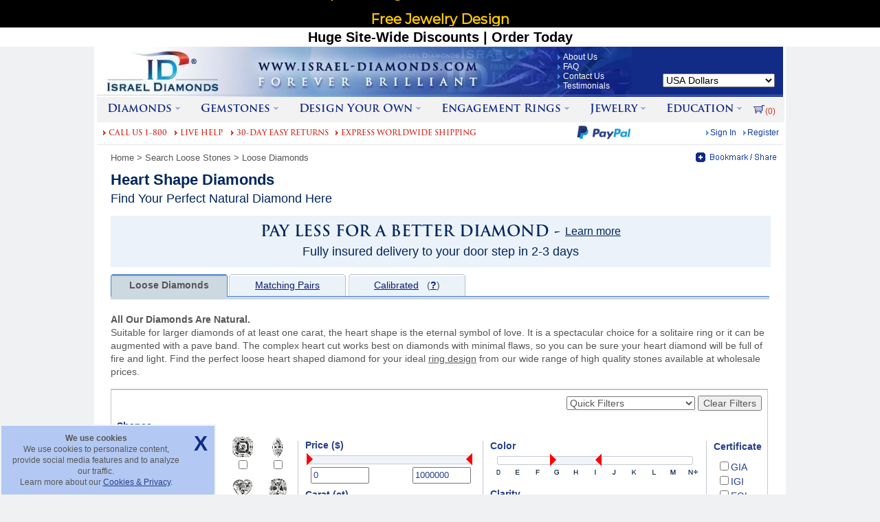

--- FILE ---
content_type: text/html; charset=utf-8
request_url: https://www.israel-diamonds.com/search/diamonds/default.aspx?ClF=VS2&ClT=SI2&CF=G&CT=I&Sh=Heart&WF=0.95&WT=1.05
body_size: 38152
content:


<!DOCTYPE html PUBLIC "-//W3C//DTD XHTML 1.0 Transitional//EN" "http://www.w3.org/TR/xhtml1/DTD/xhtml1-transitional.dtd">
<html itemscope itemtype="https://schema.org/WebPage" xmlns="http://www.w3.org/1999/xhtml" xml:lang="en">
<head id="ctl00_Head1"><title>
	Heart Shape Diamonds : Find Your Perfect Natural Diamond Here
</title><meta http-equiv="X-UA-Compatible" content="IE=EmulateIE8" />
    <style type="text/css">html{overflow-y:scroll;}</style>
    <link type="text/css" rel="stylesheet" rev="stylesheet" 
        href="/Style1.css?v=22" 
        media="all" />
    <link type="text/css" rel="stylesheet" rev="stylesheet" href="/Print.css?v=1" media="print" />
    
    <link type="text/css" rel="stylesheet" rev="stylesheet" href="/ContentGroupBox.css?v=3" />
    <link type="text/css" rel="stylesheet" href="/jQuery/jquery-ui-1.8.2.custom/css/custom-theme/jquery-ui-1.8.2.custom.css?v=4" />
    <link id="ctl00_AddThisImageSrc" rel="image_src" href="https://www.israel-diamonds.com/images/General/FacebookLogo.jpg" /><link rel="apple-touch-icon" href="/apple-touch-icon.png" /><link rel="shortcut icon" href="/favicon.ico" /><meta name="verify-v1" content="OvYvngBqAdgJb5PKW+r72EOuBkHZTP/zYgHkMIZbKzE=" /><meta name="p:domain_verify" content="744ba982822a3314c5169d49ffc54311" />
    <script src="/ClientScript/Common.js?v=65" type="text/javascript"></script>
    <script type="text/javascript" src="/jQuery/jquery-ui-1.8.2.custom/js/jquery-1.4.2.min.js?v=1"></script>
	<script type="text/javascript" src="/jQuery/jquery-ui-1.8.2.custom/js/jquery-ui-1.8.2.custom.min.js?v=3"></script>
    <!-- BEGIN Facebook Pixel Code -->
    <script type="text/javascript">
		(function () {
				setTimeout("loadFacebookScript()", 8000);
                //var lc = document.createElement('script'); lc.type = 'text/javascript'; lc.async = true;
                //lc.src = ('https:' == document.location.protocol ? 'https://' : 'http://') + 'cdn.livechatinc.com/tracking.js';
                //var s = document.getElementsByTagName('script')[0]; s.parentNode.insertBefore(lc, s);
            })();
			
			function loadFacebookScript(){
        !function (f, b, e, v, n, t, s) {
            if (f.fbq) return; n = f.fbq = function () {
                n.callMethod ?
                n.callMethod.apply(n, arguments) : n.queue.push(arguments)
            }; if (!f._fbq) f._fbq = n;
            n.push = n; n.loaded = !0; n.version = '2.0'; n.queue = []; t = b.createElement(e); t.async = !0;
            t.src = v; s = b.getElementsByTagName(e)[0]; s.parentNode.insertBefore(t, s)
        }(window,
        document, 'script', 'https://connect.facebook.net/en_US/fbevents.js');
        fbq('init', '1917744181604187');
        fbq('track', 'PageView');
		}
		
    </script>    
    <script type="text/javascript">
        // Returns a function, that, as long as it continues to be invoked, will not
        // be triggered. The function will be called after it stops being called for
        // N milliseconds. If `immediate` is passed, trigger the function on the
        // leading edge, instead of the trailing.
        function debounce(func, wait, immediate) {
            var timeout;
            return function () {
                var context = this, args = arguments;
                var later = function () {
                    timeout = null;
                    if (!immediate) func.apply(context, args);
                };
                var callNow = immediate && !timeout;
                clearTimeout(timeout);
                timeout = setTimeout(later, wait);
                if (callNow) func.apply(context, args);
            };
        };
    </script>
    <!-- END Facebook Pixel Code -->
    
    <!-- Google Tag Manager -->
    <script type="text/javascript">(function (w, d, s, l, i) {
            w[l] = w[l] || []; w[l].push({
                'gtm.start':
                    new Date().getTime(), event: 'gtm.js'
            }); var f = d.getElementsByTagName(s)[0],
                j = d.createElement(s), dl = l != 'dataLayer' ? '&l=' + l : ''; j.async = true; j.src =
                    'https://www.googletagmanager.com/gtm.js?id=' + i + dl; f.parentNode.insertBefore(j, f);
        })(window, document, 'script', 'dataLayer', 'GTM-WLQD9L6');</script>
    <!-- End Google Tag Manager -->

    
    <script type="text/javascript">
        (function (a, e, c, f, g, h, b, d) {
            var
            k = { ak: "1065452172", cl: "584CCK27vmwQjIWG_AM" }; a[c] = a[c] ||
            function () { (a[c].q = a[c].q || []).push(arguments) }; a[g] ||
            (a[g] = k.ak); b = e.createElement(h); b.async = 1; b.src = "//www.gstatic.com/wcm/loader.js"; d = e.getElementsByTagName(h)[0]; d.parentNode.insertBefore(b, d); a[f] = function (b, d, e) {
                a[c](2, b, k, d, null, new
                Date, e)
            }; a[f]()
        })(window, document, "_googWcmImpl", "_googWcmGet", "_googWcmAk", "script");
    </script>
    
    

    
    
    

    <script src="/ClientScript/SameSiteUtils.js" type="text/javascript"></script>
    

    <script type="text/javascript">
        function setCookieID(cname, cvalue, exdays) {
            var d = new Date();
            d.setTime(d.getTime() + (exdays * 24 * 60 * 60 * 1000));
            var expires = "expires=" + d.toUTCString();
            var samesite = (SameSiteUtils && SameSiteUtils.isSameSiteNoneCompatible(window.navigator.userAgent)) ? ";SameSite=None;Secure" : "";
            document.cookie = cname + "=" + cvalue + ";" + expires + ";path=/" + samesite;
        }

        function deleteCookieID(cname) {
            if (getCookieID(cname)) {
                setCookieID(cname, "", -1);
            }
        }

        function getCookieID(cname) {
            var name = cname + "=";
            var ca = document.cookie.split(';');
            for (var i = 0; i < ca.length; i++) {
                var c = ca[i];
                while (c.charAt(0) == ' ') {
                    c = c.substring(1);
                }
                if (c.indexOf(name) == 0) {
                    return c.substring(name.length, c.length);
                }
            }
            return false;
        }


        function getParameterByNameID(name, url) {
            if (!url) url = window.location.href;
            name = name.replace(/[\[\]]/g, '\\$&');
            var regex = new RegExp('[?&]' + name + '(=([^&#]*)|&|#|$)'),
                results = regex.exec(url);
            if (!results) return null;
            if (!results[2]) return '';
            return decodeURIComponent(results[2].replace(/\+/g, ' '));
        }

        function extractHostnameID(url) {
            var hostname;
            if (url.indexOf("//") > -1) {
                hostname = url.split('/')[2];
            }
            else {
                hostname = url.split('/')[0];
            }
            hostname = hostname.split(':')[0];
            hostname = hostname.split('?')[0];
            return hostname;
        }

        $(document).ready(function () {
            if (!getCookieID('id-source')) {
                if (getParameterByNameID('c1') && getParameterByNameID('c1') != '') {
                    setCookieID('id-source', getParameterByNameID('c1'), 60);
                }
                else if (document.referrer && document.referrer != "") {
                    setCookieID('id-source', extractHostnameID(document.referrer), 60);
                }
                else {
                    setCookieID('id-source', 'direct', 60);
                }
            }
        });
    </script>  
<meta http-equiv="Content-Type" content="text/html; charset=windows-1252" /><meta http-equiv="Content-Language" content="en-us" /><meta name="keywords" itemprop="keywords" content="heart cut diamonds, heart shaped diamonds, heart diamonds, loose heart diamond" />
<meta name="description" itemprop="description" content="Choose from our spectacular range of certified loose heart shaped diamonds, including fancy colored, to design the ring of your dreams within your budget." />
<link rel="canonical" href="https://www.israel-diamonds.com/search/diamonds/default.aspx?sh=heart" />
<link rel="alternate" media="only screen and (max-width: 640px)" href="https://m.israel-diamonds.com/search/diamonds/default.aspx?sh=heart" />
</head>
<body style="margin: 0px 0px 0px 0px; background-color: #f0f1f3">
    <!-- Banner was here -->
    <!-- BEGIN Facebook Pixel Code -->
    <noscript><img alt="" height="1" width="1" style="display:none" src="https://www.facebook.com/tr?id=1917744181604187&amp;ev=PageView&amp;noscript=1" /></noscript>
    <!-- END Facebook Pixel Code -->
    <noscript><iframe src="https://www.googletagmanager.com/ns.html?id=GTM-WLQD9L6"
    height="0" width="0" style="display:none;visibility:hidden"></iframe></noscript>
    <!-- End Google Tag Manager (noscript) -->
    <div id="container">
    <div></div>
    <div></div>
    
    
    
    
    

<div class="logo">
    <input type="text" id="txtQueryString_OutsideFormTag" class="Hidden" value="" />
    <input type="text" id="txtScrollYPos_OutsideFormTag" class="Hidden" value="0" />
    <input type="text" id="txtIsAdvancedSearchHidden_WhenPageLoad_OutsideFormTag" class="Hidden" value="" />
    <input type="text" id="txtIsAdvancedSearchHidden_OutsideFormTag" class="Hidden" value="" />
    <input type="text" id="txtSearchContentCopy_OutsideFormTag" class="Hidden" value="" />
</div>
    <form method="post" action="/search/diamonds/default.aspx?ClF=VS2&amp;ClT=SI2&amp;CF=G&amp;CT=I&amp;Sh=Heart&amp;WF=0.95&amp;WT=1.05" id="aspnetForm" style="margin: 0px 0px 0px 0px;">
<div class="aspNetHidden">
<input type="hidden" name="__EVENTTARGET" id="__EVENTTARGET" value="" />
<input type="hidden" name="__EVENTARGUMENT" id="__EVENTARGUMENT" value="" />
<input type="hidden" name="__LASTFOCUS" id="__LASTFOCUS" value="" />
<input type="hidden" name="__VIEWSTATE" id="__VIEWSTATE" value="JeYV9RkESjRbCD6ekxhyOrRAeQryytlwAdocbPgduvBA77dGE+DTIZMzHqM4Q0K7BZTV1E70G/paHU6wP/azh3JhffOV5TGX/3rRwrXVc8j4+n1TT+mt12SK15oHBOv/[base64]/zCvzG0Ev8sWudzU5Jd69z/Xx6DXkAUz+Aw560o4xC756b1VAnRB+IVeBiPcgwdsd/GwoCOAsoVb7W0T5tH+7ffd43vNNhzQySfQp6y+fkVt2zGz6hZGoQ4m9nYck+PFb3e3xYFoJNl6GwXOQJ+65BcsxDnCc78KM6M7b5/dEFWyP/X6Kl3eypXAnoz/UUMRkao1Z07KPkOX7iGKSZTHQUfEpqx+PoxWv1CJ8EkWVV+K+K7jVYe8KN3ftGzqTO0Jc5hIPqhEcetsco2hfDK/lieu/TB6NpEcKff5UK1Pe/pE7Ujog+jAPUMFrNwSL0CGccUlSQDj9plP1vklRCyGp9DYI0AbbEqPwjPDGHB+7iZFttUXyFMvFfTlNG5JmK2lIPZikqUVRkwBDu/qPNpuN0/vzEoCbzpL0oZJBAMVotDF4U5lRAdPlr0OnEPcpqvdHwlL2ZhmwyRoGPOuBJWtesUPSR8uYLed0JMuOB/kNeiWCnndYwB7xUht7Pqg4PSSt9DbxyHCrOAf6f11CpRXeV1aN61F9A/NdLRRqzuB5P05vR3QMp++hXxjDGNpkGqRMiMtNOi2NHLbK47/RfQ1om7icEuLsWvLsvqCwCuAZAKYFqRS5+dC2eyyH8l0m3Pw4ahqhRHhqypeTQFO8sLPNA1EF3sBmzjAmo5aJUdEFPR/C55SGFObMgSmZRKkYdapc7J9k1uxtfJ5TbqDc0xZAGIi6tbcSjSNNLjqR6dXuwymZ/l6xDY7Z1x/DjFdnjFin++mVj1ll7ys/CN6foftQPVAvwX241dZFYfr7oeLb6CikcCFiNvP32txdrNRC8sePvRdTJQhoROqSKmijExGSp+m5NVbzphzxUA9MZ3uycovZyrwi28TwgyU98Gh28ZquQ1dKj59hSNefdgUHc1I8MTk2kV2yDtXr3XKmAE9OfTK8h+9YuM6/l3rUAgqbNaA9Dwc2/fbngvgVKtjBO1fQaHoDbd494xP4k0/TgykRr08RLe8EsD/ltzZxcTxVfT7pqysfP9y/TNQKksepkyhTO5PxiYCiYurxb9FKNtpb+zV+q57Sny5n8geydaQQmb/waojFdlRwA+IanMYTAkytFnZYv75dbhB1FDwUCuTRYhWbp4j7NJy+2dRGxPScdCMwVEPTBLMZEp1p9exZZ8U3aYZCBkrlPEhIXkf7GvTU6mYKBajaQfilQHvhyp/wV4VJs4IjmgPAjEyi+Gx+w4ISdY/fQzBiJ0BPWKsT92ZBcQx1jZVnxqDuXllC2zFrhpzKOcuLa+J9AtWyZmBl+W8aT13i86B206tYPdX7fq7gnTB83hhViDhBJkVIbVZFjBJasEhj1w9zQ90rj5t2Wpe9ffz1YEHB3ULUaJe8X366UHYnNz9RIAUXjomYNKrMwjMC8cb5Pu6/SJq2Uz6S3qftvHofHWFdKXCWNh7iWQ+wMzCX/XxearWeH9fUr2VZxVy9xprppB/tbuVxWr7HAGfJwHdAVYNhKELRrn9b9v1O/k7qc8MeMQgBtBYCmqgRnk80MccK18OFBXQyx5vMZtm3/yrNrMzJh5hl8dUYIU7+S4GsENepA+hpfxAHb4DZSzSSAps4OffLMunIAZnkTcZXwbDz3juGCHs84I9FwRFC6Ierfp6ULibECz71j8Tw+5yGW9xplCmdNLXfYflcpRVg0o4O1tHNYI0bGaYmpdndmrCiyft/GSN+XhcvL4fK7+lmxXbbO1YjEb2focCCj2RtMqPlP6627J8t3lEhHrX3/hJMicgry5YBMVwFFuFLhg2VL4ozT/xrgZDr2eGX/dDmlJH07XAACQlYWFNkpswyceda75TWR3HcXeiZxt3wmbNyz80nOjrPZCfWEAmVPgr1UDUXGwzAFV9/KRAHHhlw+IflV1Tmq/4lKwJAO/qhzYldaq3rYc17CwR+0LkBiso1D8UasDEpNTzgFqlbvfmLHU03WZ6ydTSHE7+AX0U1Qqd2rYZvTpXVolj3ceEjVF9fmK57BHTG8aLfs//H1Xf87FWtUg6mYBXzoS7sdcsmnGMtpN01nQhGq6hqkYj5LbzBMRn2ufgSDi584Wml+/uC85qkqWHA4nCafn4JhmbQlXOsaI+vL05D6djaS/UT+0Cw1rpqqftj2Sg2gcO6gUoMM1rTqs1Ej1V6v5o9Psz4QLckrvXtybw9/r+JCOKmzYxCffxeignIje2v3+UrsG8+aKd0BbLRxAQSFO3KV6Q8E2jHbaRfRMCPMOSv9YyBzFPIGoQXq26Ngf1d0xtgNZtbbRqLvBdYl+riKhTtOU+u5uMEThRVxldI3CTyy3FWM0Cff1ybSvm2vRr4rA+TN1BuosOv9UnQQPbqueGBunn2ii8gbGB/kpxqHkWCLpnSRV90rOPhdGMS55zClhxUfYOhBCXHrPM26sHzUpkgA8BFWBVbhkEx9eOM8AkNf1vDflr6/Og83a8HM2geqyijIqGEHe43oBiHNm2cAsUQTbCtSSXmZoot0ERoc0m0yg7MaNmeBCH6jkN3G1d9BN4cMWzHA/IRVPi3PKkBSGmFXb/VfgkQNDEidpB34Xu+kU02duN2TVduXv6wMz7ie5j1VSyindCLNxH0YdgCJjT/NBcmhyXim73g3EqhtcKUdASix306oKMz49Q3yB8m08iYZG2iYsrAfzQwn2ejJPmrDLThsDtT+9wvrDTa9gpAWKtnaxvLSkQ8KSmRzZCeYP314nrVWoS+1/a7CGMhVwAGRBgZky06flHEurfukQ7SR9N8VRBpBTN4YCOuULwB52iGuisQy/[base64]/uEMbNPd+PoUmHPrtzF5dnxqILnKDrDNkvlEpyX1nMyb/[base64]/HcHvI2WXpYZwvgCl7XiHQqZxVt9FFuYoVOzglatBwWTYNhH/DCVJB9miuhG8hvjLxtHvPqYiTrt0n+j2wOOGsFSsq/Y7zv3cfbegj2TkXhYlerCr+SsMPUzr1ypyA+jWP7tERtkkNjU/wu7ZDpWD3Ry5+0IlCzzs1Sa6BYs/h7VLoYSUkXsRyvnNkrlatGC2jFvSJXv6cAU9Yce0q2GR8HGw35mt67IHViGKl22AhjtZ/X3KgyIoxx0tzu2fpSINbXt6yRXmMaQa0BnngY3mu8TrXUx30apIuXiOMcWndsHTI71Y4YGE6/NwTEIHD75qnOP3YL8E/zaCF9UcFWsMxec/3VVJpP7Qn0N1sKHjAzqn3Nc5RlHepFemxWn1mzq4RaKwGOriCcxeV02dG8WTKgwWVqL/tONg3ewrN2wfldGM/XDBOH79mvrfY7w1PdyWJYbZdE6noGWc43j50wxoCiOsUrAw/ysKZ7B/mUUMoyoB8PaGdyhDU3VgSepSV93+gk3Bb399Z2eQWs1bqynAO5Z2J+Zw8iHpLfdMuGPe6FIi4j5UHXIUWWCMfM5qV4D+Ge4U0jERVrkjp80voR51RBAUbkDb7dhtye0n/[base64]/[base64]//cBCpEaeMxnbMrXqxH2HMYvmmFmk4R6Z1JNLXKgvu7dT8xx6Jr8v6Gd3bQBBuwdJQkQoZJQimlxjLv7UqYbmpWVoOK3TPQjCEv0zppngRToAR/dDXDULU70/mGJaEroQAEpWlXm7QtnIucX1bLSvieg8cLHzZy+CVrrk1sYqSWMZas8Xg2fOb50/IMaeIzMIhh9IlyVb7hWkULR+/5PQRgOoWLkTrn3OtXQWhc8qWTQKQ9SgclyzD4tXt5RxkiqrGlmB2po4iNuaBw1R2L9xaHOuzTsuYUeLYrkCCiFyzmLYbJ8bJg3J1kkaZdFZfSlFDcgEPI4ejI/7aw/9y3L1j9+LFAdAQwSNpt7krrUQaSP86LCKAqmqvMl1L9iopC5zLFA/oX+DlcoH9VoREY53XrDvCMsTng1fI64slSeD9UiobB2vB1yt/Poiet6QWLIcqVYPtrautYuYXMwRcvKoG3Y650vFMXNPzzZGmpmwXV783FGrJhZJ51R4Gwtnc5YSAc3+etX8=" />
</div>

<script type="text/javascript">
//<![CDATA[
var theForm = document.forms['aspnetForm'];
if (!theForm) {
    theForm = document.aspnetForm;
}
function __doPostBack(eventTarget, eventArgument) {
    if (!theForm.onsubmit || (theForm.onsubmit() != false)) {
        theForm.__EVENTTARGET.value = eventTarget;
        theForm.__EVENTARGUMENT.value = eventArgument;
        theForm.submit();
    }
}
//]]>
</script>


<script src="/WebResource.axd?d=pynGkmcFUV13He1Qd6_TZBW6a2I7TQD-TZYax6-CxWgYxVBLZNuqPfg1LRn2-JFGah3r8lh3rlUoGxVeItQoBg2&amp;t=638901536248157332" type="text/javascript"></script>

<script language="javascript" type="text/javascript"><!--
function __doSelect2List(sender, listName, listEntryID) {
if(sender.checked) AddToList(listName, listEntryID);
else RemoveFromList(listName, listEntryID);
}
//--></script>
<script type="text/javascript">
//<![CDATA[
var retURL = ''; var settingSelected = false; var productPageName = 'Diamond'; //]]>
</script>

<script src="/ScriptResource.axd?d=uHIkleVeDJf4xS50Krz-yAptV3emk2BLeOH9GqoPuKMh3K9lNzLaPOcpEGeODmwcvuGLRAPPAzihOwiIt8LxMqEf-o9Ch2_UcyPsKCLxqRvc8WnZ-5Wfoqi5eo3H1Uww7Bt4M8cwbRZhwGZBrZ3V0kMacRxElFD0Xfo1icwIz7c1&amp;t=5c0e0825" type="text/javascript"></script>
<script src="/ScriptResource.axd?d=Jw6tUGWnA15YEa3ai3FadL2oKvNWwMm-xyNV1TZl6IbB-ALumBSzJ1sDKuROQcJRYlBKtwKf8nUD0eveEvC8gTD9CgJJ-FYAJ9eDYn-2T9CNY2UR5DnzblsPhdBnlbQebMX6HengpSGM2Bd-3tANaW1wzZV8XV7WW9uRv-2Uc5k1&amp;t=5c0e0825" type="text/javascript"></script>

        
        


	<link href="https://fonts.googleapis.com/css?family=Montserrat&display=swap" rel="preload" as="style" onload="this.onload=null;this.rel='stylesheet'">
	<noscript><link href="https://fonts.googleapis.com/css?family=Montserrat&display=swap" rel="stylesheet" type="text/css" /></noscript>
	
<style type="text/css">
    html {
        margin-top: 67px !important;
    }

    * html body {
        margin-top: 67px !important;
    }

    #fixed-top-wrap-banner {
        /*background: #000;*/
        background: #000;
        height: 67px;
        position: fixed;
        top: 0;
        left: 0;
        z-index: 999;
        width: 100%;
    }

    #fixed-top-banner {
        box-sizing: border-box;
        width: 1016px;
        position: relative;
        margin: 0 auto;
        height: 40px;
        font-size: 20px;
        color: #fff;
        text-align: center;
        /*margin-top: 2px;*/
        font-weight: bold;
        vertical-align: top;
    }

    #btnOnTop {
        position: absolute;
        font-family: Arial;
        font-weight: bold;
        color: #122b87;
        font-size: 14px;
        background: #fff;
        padding: 4px 4px 4px 4px;
        border: solid #fff 1px;
        text-decoration: none;
        cursor: pointer;
        top: 3px;
    }


/* [SLIDER] */
#slider,  #slider .slide{
  width: 800px;
  height: 38px;
}
#slider {
  overflow: hidden;
  margin: 0 auto;
  font-size: 1.2em;
  /*background: #000;*/
  background: #000;
}
#slider .container {
  position: relative;
  bottom: 0;
  right: 0;
  animation: slide-animation 35s infinite;
}
#slider .slide {
  position: relative;
  box-sizing: border-box;
  padding: 1px 20px;
}

/* [ANIMATION] */
@keyframes slide-animation {
  0% { 
    opacity: 0;
    bottom: 0;
  }
  11% {
    opacity: 1;
    bottom: 0; 
  }
  /*22% { bottom: 100%; }
  33% { bottom: 100%; }
  44% { bottom: 200%; }
  55% { bottom: 200%; }
  66% { bottom: 300%; }
  77% { bottom: 300%; }
  88% {
    opacity: 1;
    bottom: 400%; 
  }
  100% {
    opacity: 1;
    bottom: 400%;
  }*/
  22% { bottom: 100%; }
  33% { bottom: 100%; }
  44% { bottom: 100%; }
  55% { bottom: 200%; }
  66% { bottom: 200%; }
  77% { bottom: 200%; }
  88% {
    opacity: 1;
    bottom: 300%; 
  }
  100% {
    opacity: 0;
    bottom: 300%;
  }
}

/*.blink {
    animation: blinker 0.8s linear infinite;
  }

  @keyframes blinker {
    50% {
      color:brown;
    }
  }*/
</style>

<div id="fixed-top-wrap-banner">
    <div id="fixed-top-banner">
        <div id="slider">
            <div class="container">
                <div class="slide" style="line-height: 35px; font-family: 'Montserrat', sans-serif; font-size: 20px; text-align: center; font-weight: bold; color: #ffcc00; text-decoration: none">
                    Special Huge Site-Wide Discounts!
                    
                    
                    



                </div>
               
                <div class="slide" style="line-height: 35px; font-family: 'Montserrat', sans-serif; font-size: 20px; text-align: center; font-weight: bold; color: #ffcc00; text-decoration: none">
                    
                    Free Jewelry Design
                    
                     
                    
                   
                   
                </div>
                <div class="slide" style="line-height: 35px; font-family: 'Montserrat', sans-serif; font-size: 20px; text-align: center; font-weight: bold; color: #ffcc00; text-decoration: none">
                    
                    
                    
                    
                    100% Natural Diamonds & Gemstones
                </div>
                 <div class="slide" style="line-height: 35px; font-family: 'Montserrat', sans-serif; font-size: 19px; text-align: center; font-weight: bold; color: #ffcc00; text-decoration: none">
                    <div style="display: block; float: left; margin-top: 5px; width:8%;">
                        <img src="/images/Delivery/DHL_White.png" />
                    </div>
                    <div style="display: block; float: left; width:84%;">
                       Fully Insured Delivery of Diamond or Gemstone in 2-3 days
                    </div>
                    <div style="display: block; float: right; margin-top: 5px; width:8%;">
                        <img src="/images/Delivery/FedEx_White.png" />
                    </div>
                </div>

                
                 
                    
                    
                    
                   
                
            </div>
           
        </div>
         
    </div>
      <div  style="background:#fff;  color:#000; font-size:20px; height:28px; text-align:center; font-weight:bold;  width: 100%; font-family:arial;background-position:center; background-attachment:fixed; vertical-align:top; margin:0 auto">
             Huge Site-Wide Discounts | Order Today
        </div>
</div>
 







        <table border="0" cellspacing="0" cellpadding="0" style="width: 100%; background-color: #173192;
            color: White;">
            <tr>
                <td style="background-image: url(/images/h74_line.gif);">
                    <div class="logo">
                        <div class="logos">
                            
<div id="WPHeader_Logo" itemscope itemtype="https://schema.org/WPHeader">
<table id="ctl00_Logo1_tableLogo" border="0" cellspacing="0" cellpadding="0" width="998">
	<tr>
		<td style="width: 670px; height: 74px; font-size:1px; line-height:0;"><a href="https://www.israel-diamonds.com/" style="color: white; font-size:1px; line-height:0;"><img src="/images/logo_01.jpg" width="670" height="74" style="border:0px;" alt="WWW.ISRAEL-DIAMONDS.COM - FOREVER BRILLIANT" /></a></td>
		<td style="background-image: url(/images/logo_02.jpg); width: 108px; height: 74px; vertical-align: middle; font-size:1px; line-height:0;">
        
        
         
        
            <div id="WPHeader_Logo_SiteNavigationElement" itemscope itemtype="https://schema.org/SiteNavigationElement">
                <a id="ctl00_Logo1_SpecialLink2" title="About Us" class="LogoBulletLink" itemprop="url" href="/aboutus.aspx" style="font-size:12px; line-height:14px;"><span itemprop="name">About Us</span></a><br />
                
                    <a id="ctl00_Logo1_SpecialLink3" title="FAQ" class="LogoBulletLink" itemprop="url" href="/terms-and-conditions/express/faq.aspx" style="font-size:12px; line-height:14px;"><span itemprop="name">FAQ</span></a><br />
                <a id="ctl00_Logo1_SpecialLink4" title="Contact Us Details" class="LogoBulletLink" itemprop="url" href="/contactusdetails.aspx" style="font-size:12px; line-height:14px;"><meta itemprop="name"  content="Contact Us Details" />Contact Us</a><br />
                    <a id="ctl00_Logo1_SpecialLink1" title="Testimonials" class="LogoBulletLink" itemprop="url" href="/testimonials/default.aspx" style="font-size:12px; line-height:14px;"><span itemprop="name">Testimonials</span></a></div>
        </td>
		<td id="ctl00_Logo1_tdSecureShipping" style="width:220px; height:74px; vertical-align: top; font-size:1px; line-height:0;">
            <div id="ctl00_Logo1_divWebsiteTranslator" style="padding:8px 12px 0px 12px; height:24px; text-align:right; vertical-align: top;">
                <div id="google_translate_element"></div>
                <script type="text/javascript">
					function googleTranslateElementInit() {
						setTimeout('googleTranslateElementInit_internal()', 10000);
					}
					//Logo
                    function googleTranslateElementInit_internal() {
                        new google.translate.TranslateElement({ pageLanguage: 'en', layout: google.translate.TranslateElement.InlineLayout.SIMPLE, autoDisplay: false, gaTrack: false, gaId: 'UA-2253491-1' }, 'google_translate_element');
                    }
					
                </script>
                <script async defer type="text/javascript" src="//translate.google.com/translate_a/element.js?cb=googleTranslateElementInit"></script>
            </div>
            <div style="padding:8px 12px; height:16px; width:196px; text-align:right; vertical-align: top;">
                
<div class="logo">
    <select name="ctl00$Logo1$CurrencySelector1$currenciesDropDown" onchange="javascript:setTimeout(&#39;__doPostBack(\&#39;ctl00$Logo1$CurrencySelector1$currenciesDropDown\&#39;,\&#39;\&#39;)&#39;, 0)" id="ctl00_Logo1_CurrencySelector1_currenciesDropDown" onfocus="javascript:CurrencySelector_SetExtraQueryStringParams()" style="color:Black;width:163px;">
			<option selected="selected" value="UsaDollar">USA Dollars</option>
			<option value="Euro">Euro</option>
			<option value="Pound">GBP</option>
			<option value="AustralianDollar">Australian Dollars</option>
			<option value="DanishKrone">Danish Krone</option>
			<option value="CanadianDollar">Canadian Dollars</option>
			<option value="CzechKoruna">Czech Koruna</option>
			<option value="HungarianForint">Hungarian Forint</option>
			<option value="NewZealandDollar">New Zealand Dollars</option>
			<option value="NorwegianKrone">Norwegian Krone</option>
			<option value="PolishZloty">Polish Zloty</option>
			<option value="RomanianLeu">Romanian Leu</option>
			<option value="SingaporeDollar">Singapore Dollars</option>
			<option value="SwedishKrona">Swedish Krona</option>
			<option value="SwissFranc">Swiss Franc</option>

		</select>
    <input type="hidden" name="ctl00$Logo1$CurrencySelector1$hdnCurrencySelector_ExtraQueryStringParams" id="ctl00_Logo1_CurrencySelector1_hdnCurrencySelector_ExtraQueryStringParams" />
</div>
<script type="text/javascript">
    hdnCurrencySelectorID = "ctl00_Logo1_CurrencySelector1_hdnCurrencySelector_ExtraQueryStringParams";
</script>
            </div>
            
        </td>
	</tr>
</table>

<a id="a_commonChatID"></a>
</div>
                        </div>
                    </div>
                </td>
            </tr>
        </table>
        <table cellpadding="0" cellspacing="0" border="0" width="998">
            <tr>
                <td>
                    <div id="SiteDiv" style="float: left">
                        <div class="logo">
                            <div class="logos">
                                
<div id="WPHeader" itemscope itemtype="https://schema.org/WPHeader">
    <div id="WPHeader_FirstRow_TopMenu_SiteNavigationElement" itemscope itemtype="https://schema.org/SiteNavigationElement"
         style="background-color: #f2f2f3">
        
<script type = "text/javascript">
 $(document).ready(function(){
  $('.nav li').hover(function(){
      $('.arrowpic', this).attr('src', '/images/Top-Menu-Layer/arrow_122b87__up.gif');
   },function(){
       $('.arrowpic', this).attr('src', '/images/Top-Menu-Layer/arrow_122b87__.gif');
   })
 })
</script>
<ul class="nav" style="width: 100%">
    
<li>
    
    <a title="Diamonds" itemprop="url" href="/diamonds/default.aspx"><span itemprop="name">Diamonds</span><img class="arrowpic" src="/images/Top-Menu-Layer/arrow_122b87__.gif" alt="arrow down - open" /></a>
    <div>
        <table style="border: 0px; padding:10px 5px 0px; width: 100%">
            <tr>
                <td style="vertical-align: top">
                    <dl>
                        <dt style="padding-bottom: 5px">
                            <a id="ctl00__Header_TopMenu_TopMenuCache_SpecialLink2" title="Search Loose Diamonds" class="ContentGroupBoxTitle" itemprop="url" href="/search/diamonds/default.aspx"><span itemprop="name">Loose Diamonds</span></a></dt>
                    </dl>
                    <table cellpadding="5px" cellspacing="0px" style="border: 0px; padding-top: 0px; margin-bottom: 11px;">
                        <tbody>
                            <tr>
                                <td align="center">
                                    <table style="border: 0px" cellpadding="2" cellspacing="0">
                                        <tbody>
                                            <tr>
                                                <td align="center" style="width: 46px; vertical-align: middle">
                                                    <a itemprop="url" href="/search/diamonds/default.aspx?sh=round">
                                                        <meta itemprop="name" content="Round Diamonds" />
                                                        <img class="sprite-refine-search-diamonds sprite-refine-search-diamonds-round" src="/images/1x1separator.gif" 
                                                            title="Round Diamonds" alt="Round Diamonds" style="width: 32px; height: 32px; border: 0px" /></a></td>
                                            </tr>
                                            <tr>
                                                <td align="center">
                                                    <a itemprop="url" class="basicLink" href="/search/diamonds/default.aspx?sh=round" title="Round Diamonds">
                                                        <meta itemprop="name" content="Round Diamonds" />
                                                        Round</a></td>
                                            </tr>
                                        </tbody>
                                    </table>
                                </td>
                                <td align="center">
                                    <table style="border: 0px" cellpadding="2" cellspacing="0">
                                        <tbody>
                                            <tr>
                                                <td align="center" style="width: 46px; vertical-align: middle">
                                                    <a itemprop="url" href="/search/diamonds/default.aspx?sh=princess">
                                                        <meta itemprop="name" content="Princess Cut Diamonds" />
                                                        <img class="sprite-refine-search-diamonds sprite-refine-search-diamonds-princess" src="/images/1x1separator.gif" 
                                                            title="Princess Cut Diamonds" alt="Princess Cut Diamonds" style="width: 32px; height: 32px; border: 0px" /></a></td>
                                            </tr>
                                            <tr>
                                                <td align="center">
                                                    <a itemprop="url" class="basicLink" href="/search/diamonds/default.aspx?sh=princess" title="Princess Cut Diamonds">
                                                        <meta itemprop="name" content="Princess Cut Diamonds" />
                                                        Princess</a></td>
                                            </tr>
                                        </tbody>
                                    </table>
                                </td>
                                <td align="center">
                                    <table style="border: 0px" cellpadding="2" cellspacing="0">
                                        <tbody>
                                            <tr>
                                                <td align="center" style="width: 46px; vertical-align: middle">
                                                    <a itemprop="url" href="/search/diamonds/default.aspx?sh=emerald">
                                                        <meta itemprop="name" content="Emerald Cut Diamonds" />
                                                        <img class="sprite-refine-search-diamonds sprite-refine-search-diamonds-emerald" src="/images/1x1separator.gif" 
                                                            title="Emerald Cut Diamonds" alt="Emerald Cut Diamonds" style="width: 32px; height: 32px; border: 0px" /></a></td>
                                            </tr>
                                            <tr>
                                                <td align="center">
                                                    <a itemprop="url" class="basicLink" href="/search/diamonds/default.aspx?sh=emerald" title="Emerald Cut Diamonds">
                                                        <meta itemprop="name" content="Emerald Cut Diamonds" />
                                                        Emerald</a></td>
                                            </tr>                                                    
                                        </tbody>
                                    </table>
                                </td>
                                <td align="center">
                                    <table style="border: 0px" cellpadding="2" cellspacing="0">
                                        <tbody>
                                            <tr>
                                                <td align="center" style="width: 46px; vertical-align: middle">
                                                    <a itemprop="url" href="/search/diamonds/default.aspx?sh=oval">
                                                        <meta itemprop="name" content="Oval Diamonds" />
                                                        <img class="sprite-refine-search-diamonds sprite-refine-search-diamonds-oval" src="/images/1x1separator.gif" 
                                                            title="Oval Diamonds" alt="Oval Diamonds" style="width: 32px; height: 32px; border: 0px" /></a></td>
                                            </tr>
                                            <tr>
                                                <td align="center">
                                                    <a itemprop="url" class="basicLink" href="/search/diamonds/default.aspx?sh=oval" title="Oval Diamonds">
                                                        <meta itemprop="name" content="Oval Diamonds" />
                                                        Oval</a></td>
                                            </tr>
                                        </tbody>
                                    </table>
                                </td>
                                <td align="center">
                                    <table style="border: 0px" cellpadding="2" cellspacing="0">
                                        <tbody>
                                            <tr>
                                                <td align="center" style="width: 46px; vertical-align: middle">
                                                    <a itemprop="url" href="/search/diamonds/default.aspx?sh=heart">
                                                        <meta itemprop="name" content="Heart Shape Diamonds" />
                                                        <img class="sprite-refine-search-diamonds sprite-refine-search-diamonds-heart" src="/images/1x1separator.gif" 
                                                            title="Heart Shape Diamonds" alt="Heart Shape Diamonds" style="width: 32px; height: 32px; border: 0px" /></a></td>
                                            </tr>
                                            <tr>
                                                <td align="center">
                                                    <a itemprop="url" class="basicLink" href="/search/diamonds/default.aspx?sh=heart" title="Heart Shape Diamonds">
                                                        <meta itemprop="name" content="Heart Shape Diamonds" />
                                                        Heart</a></td>
                                            </tr>
                                        </tbody>
                                    </table>
                                </td>



                                 <td align="center">
                                    <table style="border: 0px" cellpadding="2" cellspacing="0">
                                        <tbody>
                                            <tr>
                                                <td align="center" style="width: 46px; vertical-align: middle">
                                                    <a itemprop="url" href="/search/diamonds/default.aspx?sh=shield">
                                                        <meta itemprop="name" content="Shield Diamonds" />
                                                        <img class="sprite-refine-search-diamonds sprite-refine-search-diamonds-shield" src="/images/1x1separator.gif" 
                                                            title="Shield Diamonds" alt="Shield Diamonds" style="width: 32px; height: 32px; border: 0px" /></a></td>
                                            </tr>
                                            <tr>
                                                <td align="center">
                                                    <a itemprop="url" class="basicLink" href="/search/diamonds/default.aspx?sh=shield" title="Shield Diamonds">
                                                        <meta itemprop="name" content="Shield Diamonds" />
                                                        Shield</a></td>
                                            </tr>
                                        </tbody>
                                    </table>
                                </td>


                                <td align="center">
                                    <table style="border: 0px" cellpadding="2" cellspacing="0">
                                        <tbody>
                                            <tr>
                                                <td align="center" style="width: 46px; vertical-align: middle">
                                                    <a itemprop="url" href="/search/diamonds/default.aspx?sh=marquise">
                                                        <meta itemprop="name" content="Marquise Diamonds" />
                                                        <img class="sprite-refine-search-diamonds sprite-refine-search-diamonds-marquise" src="/images/1x1separator.gif" 
                                                            title="Marquise Diamonds" alt="Marquise Diamonds" style="width: 32px; height: 32px; border: 0px" /></a></td>
                                            </tr>
                                            <tr>
                                                <td align="center">
                                                    <a itemprop="url" class="basicLink" href="/search/diamonds/default.aspx?sh=marquise" title="Marquise Diamonds">
                                                        <meta itemprop="name" content="Marquise Diamonds" />
                                                        Marquise</a></td>
                                            </tr>
                                        </tbody>
                                    </table>
                                </td>
                            </tr>
                            <tr>
                                <td align="center">
                                    <table style="border: 0px" cellpadding="2" cellspacing="0">
                                        <tbody>
                                            <tr>
                                                <td align="center" style="width: 46px; vertical-align: middle">
                                                    <a itemprop="url" href="/search/diamonds/default.aspx?sh=trillion">
                                                        <meta itemprop="name" content="Trillion Diamonds" />
                                                        <img class="sprite-refine-search-diamonds sprite-refine-search-diamonds-trillion" src="/images/1x1separator.gif" 
                                                            title="Trillion Diamonds" alt="Trillion Diamonds" style="width: 32px; height: 32px; border: 0px" /></a></td>
                                            </tr>
                                            <tr>
                                                <td align="center">
                                                    <a itemprop="url" class="basicLink" href="/search/diamonds/default.aspx?sh=trillion" title="Trillion Diamonds">
                                                        <meta itemprop="name" content="Trillion Diamonds" />
                                                        Trillion</a></td>
                                            </tr>
                                        </tbody>
                                    </table>
                                </td>
                                <td align="center">
                                    <table style="border: 0px" cellpadding="2" cellspacing="0">
                                        <tbody>
                                            <tr>
                                                <td align="center" style="width: 46px; vertical-align: middle">
                                                    <a itemprop="url" href="/search/diamonds/default.aspx?sh=pear">
                                                        <meta itemprop="name" content="Pear Shape Diamonds" />
                                                        <img class="sprite-refine-search-diamonds sprite-refine-search-diamonds-pear" src="/images/1x1separator.gif" 
                                                            title="Pear Shape Diamonds" alt="Pear Shape Diamonds" style="width: 32px; height: 32px; border: 0px" /></a></td>
                                            </tr>
                                            <tr>
                                                <td align="center">
                                                    <a itemprop="url" class="basicLink" href="/search/diamonds/default.aspx?sh=pear" title="Pear Shape Diamonds">
                                                        <meta itemprop="name" content="Pear Shape Diamonds" />
                                                        Pear</a></td>
                                            </tr>
                                        </tbody>
                                    </table>
                                </td>
                                <td align="center">
                                    <table style="border: 0px" cellpadding="2" cellspacing="0">
                                        <tbody>
                                            <tr>
                                                <td align="center" style="width: 46px; vertical-align: middle">
                                                    <a itemprop="url" href="/search/diamonds/default.aspx?sh=radiant">
                                                        <meta itemprop="name" content="Radiant Cut Diamonds" />
                                                        <img class="sprite-refine-search-diamonds sprite-refine-search-diamonds-radiant" src="/images/1x1separator.gif" 
                                                            title="Radiant Cut Diamonds" alt="Radiant Cut Diamonds" style="width: 32px; height: 32px; border: 0px" /></a></td>
                                            </tr>
                                            <tr>
                                                <td align="center">
                                                    <a itemprop="url" class="basicLink" href="/search/diamonds/default.aspx?sh=radiant" title="Radiant Cut Diamonds">
                                                        <meta itemprop="name" content="Radiant Cut Diamonds" />
                                                        Radiant</a></td>
                                            </tr>
                                        </tbody>
                                    </table>
                                </td>
                                <td align="center">
                                    <table style="border: 0px" cellpadding="2" cellspacing="0">
                                        <tbody>
                                            <tr>
                                                <td align="center" style="width: 46px; vertical-align: middle">
                                                    <a itemprop="url" href="/search/diamonds/default.aspx?sh=asscher">
                                                        <meta itemprop="name" content="Asscher Cut Diamonds" />
                                                        <img class="sprite-refine-search-diamonds sprite-refine-search-diamonds-asscher" src="/images/1x1separator.gif" 
                                                            title="Asscher Cut Diamonds" alt="Asscher Cut Diamonds" style="width: 32px; height: 32px; border: 0px" /></a></td>
                                            </tr>
                                            <tr>
                                                <td align="center">
                                                    <a itemprop="url" class="basicLink" href="/search/diamonds/default.aspx?sh=asscher" title="Asscher Cut Diamonds">
                                                        <meta itemprop="name" content="Asscher Cut Diamonds" />
                                                        Asscher</a></td>
                                            </tr>
                                        </tbody>
                                    </table>
                                </td>
                                <td align="center">
                                    <table style="border: 0px" cellpadding="2" cellspacing="0">
                                        <tbody>
                                            <tr>
                                                <td align="center" style="width: 46px; vertical-align: middle">
                                                    <a itemprop="url" href="/search/diamonds/default.aspx?sh=cushion">
                                                        <meta itemprop="name" content="Cushion Diamonds" />
                                                        <img class="sprite-refine-search-diamonds sprite-refine-search-diamonds-cushion" src="/images/1x1separator.gif" 
                                                            title="Cushion Diamonds" alt="Cushion Diamonds" style="width: 32px; height: 32px; border: 0px" /></a></td>
                                            </tr>
                                            <tr>
                                                <td align="center">
                                                    <a itemprop="url" class="basicLink" href="/search/diamonds/default.aspx?sh=cushion" title="Cushion Diamonds">
                                                        <meta itemprop="name" content="Cushion Diamonds" />
                                                        Cushion</a></td>
                                            </tr>
                                        </tbody>
                                    </table>
                                </td>




                                 <td align="center">
                                    <table style="border: 0px" cellpadding="2" cellspacing="0">
                                        <tbody>
                                            <tr>
                                                <td align="center" style="width: 46px; vertical-align: middle">
                                                    <a itemprop="url" href="/search/diamonds/default.aspx?sh=baguette">
                                                        <meta itemprop="name" content="Baguette Diamonds" />
                                                        <img class="sprite-refine-search-diamonds sprite-refine-search-diamonds-baguette" src="/images/1x1separator.gif" 
                                                            title="Baguette Diamonds" alt="Baguette Diamonds" style="width: 32px; height: 32px; border: 0px" /></a></td>
                                            </tr>
                                            <tr>
                                                <td align="center">
                                                    <a itemprop="url" class="basicLink" href="/search/diamonds/default.aspx?sh=baguette" title="Baguette Diamonds">
                                                        <meta itemprop="name" content="Baguette Diamonds" />
                                                        Baguette</a></td>
                                            </tr>
                                        </tbody>
                                    </table>
                                </td>







                                <td align="center">
                                    <table style="border: 0px" cellpadding="2" cellspacing="0">
                                        <tbody>
                                            <tr>
                                                <td align="center" style="width: 46px; vertical-align: middle">
                                                    <a itemprop="url" href="/search/diamonds/default.aspx?sh=uniq">
                                                        <meta itemprop="name" content="Unique Shape Diamonds" />
                                                        <img class="sprite-refine-search-diamonds sprite-refine-search-diamonds-uniq" src="/images/1x1separator.gif" 
                                                            title="Unique Shape Diamonds" alt="Unique Shape Diamonds" style="width: 50px; height: 32px; border: 0px" /></a></td>
                                            </tr>
                                            <tr>
                                                <td align="center">
                                                    <a itemprop="url" class="basicLink" href="/search/diamonds/default.aspx?sh=uniq" title="Unique Shape Diamonds">
                                                        <meta itemprop="name" content="Unique Shape Diamonds" />
                                                        Unique</a></td>
                                            </tr>
                                        </tbody>
                                    </table>
                                </td>
                            </tr>
                        </tbody>
                    </table>
                </td>
                <td style="width: 5px; padding: 0px"></td>
                <td style="width: 1px; padding: 0px" class="separator"></td>
                <td style="width: 5px; padding: 0px"></td>
                <td style="vertical-align: top">
                    <dl>
                        <dt style="padding-bottom: 5px">
                            <span class="ContentGroupBoxTitle">More Loose Diamonds</span></dt>
                    </dl>
                    <table>
                        <tr>
                            <td>
                                <a itemprop="url" title="Matching Diamond Pairs" href="/search/diamond-pairs/default.aspx">
                                    <meta itemprop="name" content="Matching Diamond Pairs" />
                                    <img alt="Matching Diamond Pairs" style="border:0px;" src="/images/Top-Menu-Layer/Diamond_Pairs.jpg" /></a>
                            </td>
                            <td style="vertical-align: top; padding-top: 15px; padding-left:10px;">
                                <a class="basicLink" style="font-size: 14px" itemprop="url" title="Matching Diamond Pairs" href="/search/diamond-pairs/default.aspx">
                                    <span itemprop="name">Matching Diamond Pairs</span></a></td>
                        </tr>
                        <tr>
                            <td>
                                <a itemprop="url" title="Calibrated Diamonds" href="/calibrated/diamonds/round.aspx">
                                    <meta itemprop="name" content="Calibrated Diamonds" />
                                    <img alt="Calibrated Diamonds" style="border:0px;width:66px;height:66px;" src="/images/Top-Menu-Layer/diamond_calibrated.jpg" /></a>
                            </td>
                            <td style="vertical-align: top; padding-top: 15px; padding-left:10px;">
                                <a class="basicLink" style="font-size: 14px" itemprop="url" title="Calibrated Diamonds" href="/calibrated/diamonds/round.aspx">
                                    <span itemprop="name">Calibrated Diamonds</span></a></td>
                        </tr>
                    </table>
                </td>
                <td style="width: 5px; padding: 0px"></td>
                <td style="width: 1px; padding: 0px" class="separator"></td>
                <td style="width: 5px; padding: 0px"></td>
                <td style="vertical-align: top">
                    <dl>
                        <dt style="padding-bottom: 5px">
                            <a id="ctl00__Header_TopMenu_TopMenuCache_SpecialLink6" title="Fancy Colored Diamonds" class="ContentGroupBoxTitle" itemprop="url" href="/fancy-diamonds/default.aspx"><span itemprop="name">Fancy Colored Diamonds</span></a></dt>
                    </dl>
                    <table>
                        <tr>
                            <td>
                                <a itemprop="url" href="/search/fancy-diamonds/default.aspx?c=yellow">
                                    <meta itemprop="name" content="Fancy Yellow Loose Diamonds" />
                                    <img class="sprite-refine-search-fancydiamonds sprite-refine-search-fancydiamonds-yellow" src="/images/1x1separator.gif" 
                                        title="Fancy Yellow Loose Diamonds" alt="Fancy Yellow Loose Diamonds" style="border: none; width: 32px; height: 32px;" /></a>
                            </td>
                            <td style="padding-right:20px">
                                <a class="basicLink" itemprop="url" href="/search/fancy-diamonds/default.aspx?c=yellow" title="Fancy Yellow Loose Diamonds">
                                <meta itemprop="name" content="Fancy Yellow Loose Diamonds" />Yellow</a></td>
                            <td>
                                <a itemprop="url" href="/search/fancy-diamonds/default.aspx?c=blue">
                                    <meta itemprop="name" content="Fancy Blue Loose Diamonds" />
                                    <img class="sprite-refine-search-fancydiamonds sprite-refine-search-fancydiamonds-blue" src="/images/1x1separator.gif" 
                                        title="Fancy Blue Loose Diamonds" alt="Fancy Blue Loose Diamonds" style="border: none; width: 32px; height: 32px;" /></a>
                            </td>
                            <td><a class="basicLink" itemprop="url" href="/search/fancy-diamonds/default.aspx?c=blue" title="Fancy Blue Loose Diamonds">
                                <meta itemprop="name" content="Fancy Blue Loose Diamonds" />Blue</a></td>
                        </tr>
                        <tr>
                            <td>
                                <a itemprop="url" href="/search/fancy-diamonds/default.aspx?c=orange">
                                    <meta itemprop="name" content="Fancy Orange Loose Diamonds" />
                                    <img class="sprite-refine-search-fancydiamonds sprite-refine-search-fancydiamonds-orange" src="/images/1x1separator.gif" 
                                        title="Fancy Orange Loose Diamonds" alt="Fancy Orange Loose Diamonds" style="border: none; width: 32px; height: 32px;" /></a>
                            </td>
                            <td style="padding-right:20px">
                                <a class="basicLink" itemprop="url" href="/search/fancy-diamonds/default.aspx?c=orange" title="Fancy Orange Loose Diamonds">
                                <meta itemprop="name" content="Fancy Orange Loose Diamonds" />Orange</a></td>
                            <td>
                                <a itemprop="url" href="/search/fancy-diamonds/default.aspx?c=pink">
                                    <meta itemprop="name" content="Fancy Pink Loose Diamonds" />
                                    <img class="sprite-refine-search-fancydiamonds sprite-refine-search-fancydiamonds-pink" src="/images/1x1separator.gif" 
                                        title="Fancy Pink Loose Diamonds" alt="Fancy Pink Loose Diamonds" style="border: none; width: 32px; height: 32px;" /></a>
                            </td>
                            <td><a class="basicLink" itemprop="url" href="/search/fancy-diamonds/default.aspx?c=pink" title="Fancy Pink Loose Diamonds">
                                <meta itemprop="name" content="Fancy Pink Loose Diamonds" />Pink</a></td>
                        </tr>
                        <tr>
                            <td>
                                <a itemprop="url" href="/search/fancy-diamonds/default.aspx?c=green">
                                    <meta itemprop="name" content="Fancy Green Loose Diamonds" />
                                    <img class="sprite-refine-search-fancydiamonds sprite-refine-search-fancydiamonds-green" src="/images/1x1separator.gif" 
                                        title="Fancy Green Loose Diamonds" alt="Fancy Green Loose Diamonds" style="border: none; width: 32px; height: 32px;" /></a>
                            </td>
                            <td style="padding-right:20px">
                                <a class="basicLink" itemprop="url" href="/search/fancy-diamonds/default.aspx?c=green" title="Fancy Green Loose Diamonds">
                                <meta itemprop="name" content="Fancy Green Loose Diamonds" />Green</a></td>
                            <td>
                                <a itemprop="url" href="/search/fancy-diamonds/default.aspx?c=black">
                                    <meta itemprop="name" content="Fancy Black Loose Diamonds" />
                                    <img class="sprite-refine-search-fancydiamonds sprite-refine-search-fancydiamonds-black" src="/images/1x1separator.gif" 
                                        title="Fancy Black Loose Diamonds" alt="Fancy Black Loose Diamonds" style="border: none; width: 32px; height: 32px;" /></a>
                            </td>
                            <td><a class="basicLink" itemprop="url" href="/search/fancy-diamonds/default.aspx?c=black" title="Fancy Black Loose Diamonds">
                                <meta itemprop="name" content="Fancy Black Loose Diamonds" />Black</a></td>
                        </tr>
                        <tr>
                            <td>
                                <a itemprop="url" href="/search/fancy-diamonds/default.aspx?c=gray">
                                    <meta itemprop="name" content="Fancy Gray Loose Diamonds" />
                                    <img class="sprite-refine-search-fancydiamonds sprite-refine-search-fancydiamonds-gray" src="/images/1x1separator.gif" 
                                        title="Fancy Gray Loose Diamonds" alt="Fancy Gray Loose Diamonds" style="border: none; width: 32px; height: 32px;" /></a>
                            </td>
                            <td style="padding-right:20px">
                                <a class="basicLink" itemprop="url" href="/search/fancy-diamonds/default.aspx?c=gray" title="Fancy Gray Loose Diamonds">
                                <meta itemprop="name" content="Fancy Gray Loose Diamonds" />Gray</a></td>
                            <td>
                                <a itemprop="url" href="/search/fancy-diamonds/default.aspx?c=brown">
                                    <meta itemprop="name" content="Fancy Brown Loose Diamonds" />
                                    <img class="sprite-refine-search-fancydiamonds sprite-refine-search-fancydiamonds-brown" src="/images/1x1separator.gif" 
                                        title="Fancy Brown Loose Diamonds" alt="Fancy Brown Loose Diamonds" style="border: none; width: 32px; height: 32px;" /></a>
                            </td>
                            <td><a class="basicLink" itemprop="url" href="/search/fancy-diamonds/default.aspx?c=brown" title="Fancy Brown Loose Diamonds">
                                <meta itemprop="name" content="Fancy Brown Loose Diamonds" />Brown</a></td>
                        </tr>
                    </table>    
                </td>
            </tr>
            <tr>
                <td colspan="9" style="height:5px; vertical-align:top"></td>
            </tr>
            <tr>
                <td colspan="9" style="border-top: 1px solid #c0c9d0; vertical-align:top; padding-bottom:0px">
                    <table style="border: 0px; padding-top: 0px; width:100%;">
                        <tr>
                            <td style="width:25%">
                                <dl>
                                    <dd class="BulletMenuLink">
                                        <a id="ctl00__Header_TopMenu_TopMenuCache_SpecialLink79" title="Diamond Rings" class="SpecialLinkNav" itemprop="url" href="/jewelry/diamond-jewelry.aspx"><span itemprop="name">Diamond Jewelry</span></a>
                                    </dd>

                                    <dd class="BulletMenuLink">
                                        <a id="ctl00__Header_TopMenu_TopMenuCache_SpecialLink80" title="Diamond Rings" class="SpecialLinkNav" itemprop="url" href="/jewelry/rings/diamond-rings.aspx"><span itemprop="name">Diamond Rings</span></a>
                                    </dd>
                                </dl>
                            </td>
                            <td style="width:25%">
                                <dl>
                                    <dd class="BulletMenuLink">
                                        <a id="ctl00__Header_TopMenu_TopMenuCache_SpecialLink81" title="Fancy Diamond Rings " class="SpecialLinkNav" itemprop="url" href="/jewelry/rings/fancy-diamond-rings.aspx"><span itemprop="name">Fancy Diamond Rings</span></a>
                                    </dd>
                                    <dd class="BulletMenuLink">
                                        <a id="ctl00__Header_TopMenu_TopMenuCache_SpecialLink82" title="Diamond Earrings" class="SpecialLinkNav" itemprop="url" href="/jewelry/earrings/diamond-earrings.aspx"><span itemprop="name">Diamond Earrings</span></a>
                                    </dd>
                                </dl>
                            </td>
                            <td style="width:25%">
                                <dl>
                                    <dd class="BulletMenuLink">
                                        <a id="ctl00__Header_TopMenu_TopMenuCache_SpecialLink83" title="Diamond Pendants" class="SpecialLinkNav" itemprop="url" href="/jewelry/pendants/diamond-necklaces-and-pendants.aspx"><span itemprop="name">Diamond Pendants</span></a>
                                    </dd>
                                    <dd class="BulletMenuLink">
                                        <a id="ctl00__Header_TopMenu_TopMenuCache_SpecialLink84" title="Design Your Own Diamond Ring" class="SpecialLinkNav" itemprop="url" href="/design-your-own-ring/design-your-own-diamond-ring.aspx"><span itemprop="name">Design Your Own Diamond Ring</span></a>
                                    </dd>
                                </dl>
                            </td>
                            <td style="vertical-align:top; width:25%">
                                <dl>
                                    <dd class="BulletMenuLink">
                                        <a id="ctl00__Header_TopMenu_TopMenuCache_SpecialLink87" title="Wholesale Diamonds" class="SpecialLinkNav" itemprop="url" href="/diamonds/wholesale-diamonds.aspx"><span itemprop="name">Wholesale Diamonds</span></a>
                                    </dd>
                                    <dd class="BulletMenuLink">
                                        <a id="ctl00__Header_TopMenu_TopMenuCache_SpecialLink94" title="Melee Diamonds" class="SpecialLinkNav" itemprop="url" href="/diamonds/melee-diamonds.aspx"><span itemprop="name">Melee Diamonds</span></a>
                                    </dd>
                                </dl>
                            </td>
                        </tr>
                    </table>
                </td>
            </tr>

        </table>
    </div>
</li>
<li>
    
    <a title="Gemstones" itemprop="url" href="/gemstones/default.aspx"><span itemprop="name">Gemstones</span><img class="arrowpic" src="/images/Top-Menu-Layer/arrow_122b87__.gif" alt="arrow down - open" /></a>
    <div>
        <table style="border: 0px; padding:10px 5px; width: 100%">
            <tr>
                <td style="vertical-align: top">
                    <dl>
                        <dt style="padding-bottom: 5px">
                            <a id="ctl00__Header_TopMenu_TopMenuCache_MenuLink72" title="Gemstones" class="ContentGroupBoxTitle" itemprop="url" href="/gemstones/sapphires/default.aspx"><span itemprop="name">Sapphires</span></a></dt>
                        <dd class="BulletMenuLink">
                            <a id="ctl00__Header_TopMenu_TopMenuCache_MenuLink73" title="Search Loose Sapphires" class="SpecialLinkNav" itemprop="url" href="/search/sapphires/default.aspx"><span itemprop="name">Loose Sapphires</span></a></dd>
                        <dd class="BulletMenuLink">
                            <a id="ctl00__Header_TopMenu_TopMenuCache_MenuLink74" title="Sapphire Rings" class="SpecialLinkNav" itemprop="url" href="/jewelry/rings/sapphire-rings.aspx"><span itemprop="name">Sapphire Rings</span></a></dd>
                        <dd class="BulletMenuLink">
                            <a id="ctl00__Header_TopMenu_TopMenuCache_MenuLink75" title="Sapphire Engagement Rings" class="SpecialLinkNav" itemprop="url" href="/jewelry/rings/sapphire-engagement-rings.aspx"><span itemprop="name">Sapphire Engagement Rings</span></a></dd>
                        <dd class="BulletMenuLink">
                            <a id="ctl00__Header_TopMenu_TopMenuCache_MenuLink76" title="Sapphire Earrings" class="SpecialLinkNav" itemprop="url" href="/jewelry/earrings/sapphire-earrings.aspx"><span itemprop="name">Sapphire Earrings</span></a></dd>
                        <dd class="BulletMenuLink">
                            <a id="ctl00__Header_TopMenu_TopMenuCache_SpecialLink1" title="Blue Sapphire Stud Earrings" class="SpecialLinkNav" itemprop="url" href="/jewelry/stud-earrings/page/sg/4.aspx"><meta itemprop="name"  content="Blue Sapphire Stud Earrings" />Sapphire Stud Earrings</a></dd>
                        <dd class="BulletMenuLink">
                            <a id="ctl00__Header_TopMenu_TopMenuCache_MenuLink77" title="Sapphire Pendants" class="SpecialLinkNav" itemprop="url" href="/jewelry/pendants/sapphire-necklaces-and-pendants.aspx"><span itemprop="name">Sapphire Pendants</span></a></dd>
                        <dd class="BulletMenuLink">
                            <a id="ctl00__Header_TopMenu_TopMenuCache_SpecialLink8" title="Search Calibrated Sapphires" class="SpecialLinkNav" itemprop="url" href="/calibrated/sapphires/blue/round.aspx"><span itemprop="name">Calibrated Sapphires</span></a></dd>
                        <dd class="BulletMenuLink">
                            <a id="ctl00__Header_TopMenu_TopMenuCache_SpecialLink17" title="Search Sapphire Pairs" class="SpecialLinkNav" itemprop="url" href="/search/sapphire-pairs/default.aspx"><span itemprop="name">Sapphire Pairs</span></a></dd>
                        
                        <dd class="BulletMenuLink">
                            <a id="ctl00__Header_TopMenu_TopMenuCache_SpecialLink104" title="Untreated Loose Sapphires" class="SpecialLinkNav" itemprop="url" href="/gemstones/sapphires/untreated/default.aspx"><meta itemprop="name"  content="Untreated Loose Sapphires" />Unheated Loose Sapphires</a></dd>
                        <dd class="BulletMenuLink">
                            <a id="ctl00__Header_TopMenu_TopMenuCache_SpecialLink106" title="Certified Loose Sapphires" class="SpecialLinkNav" itemprop="url" href="/gemstones/sapphires/certified/default.aspx"><span itemprop="name">Certified Loose Sapphires</span></a></dd>
                    </dl>
                </td>
                <td style="width: 5px; padding: 0px"></td>
                <td style="vertical-align: top; padding-top: 38px;">
                    <dl>
                        <dd class="BulletMenuLink">
                            <a id="ctl00__Header_TopMenu_TopMenuCache_SpecialLink93" title="Search Loose Blue Sapphires" class="SpecialLinkNav" itemprop="url" href="/search/sapphires/blue/default.aspx?c=blue"><span itemprop="name">Blue Sapphires</span></a></dd>
                        <dd class="BulletMenuLink">
                            <a id="ctl00__Header_TopMenu_TopMenuCache_SpecialLink95" title="Search Loose Green Sapphires" class="SpecialLinkNav" itemprop="url" href="/search/sapphires/green/default.aspx?c=green"><span itemprop="name">Green Sapphires</span></a></dd>
                        <dd class="BulletMenuLink">
                            <a id="ctl00__Header_TopMenu_TopMenuCache_SpecialLink99" title="Search Loose Pink Sapphires" class="SpecialLinkNav" itemprop="url" href="/search/sapphires/pink/default.aspx?c=pink"><span itemprop="name">Pink Sapphires</span></a></dd>
                        <dd class="BulletMenuLink">
                            <a id="ctl00__Header_TopMenu_TopMenuCache_SpecialLink100" title="Search Loose Yellow Sapphires" class="SpecialLinkNav" itemprop="url" href="/search/sapphires/yellow/default.aspx?c=yellow"><span itemprop="name">Yellow Sapphires</span></a></dd>
                    </dl>
                </td>

                <td style="width: 5px; padding: 0px"></td>
                <td style="width: 1px; padding: 0px" class="separator"></td>
                <td style="width: 5px; padding: 0px"></td>
                <td style="vertical-align: top">
                    <dl>
                        <dt style="padding-bottom: 5px">
                            <a id="ctl00__Header_TopMenu_TopMenuCache_MenuLink78" title="Gemstones" class="ContentGroupBoxTitle" itemprop="url" href="/gemstones/emeralds/default.aspx"><span itemprop="name">Emeralds</span></a></dt>
                        <dd class="BulletMenuLink">
                            <a id="ctl00__Header_TopMenu_TopMenuCache_MenuLink79" title="Search Loose Emeralds" class="SpecialLinkNav" itemprop="url" href="/search/emeralds/default.aspx"><meta itemprop="name"  content="Search Loose Emeralds" />Loose Emeralds</a></dd>
                        <dd class="BulletMenuLink">
                            <a id="ctl00__Header_TopMenu_TopMenuCache_MenuLink80" title="Emerald Rings" class="SpecialLinkNav" itemprop="url" href="/jewelry/rings/emerald-rings.aspx"><span itemprop="name">Emerald Rings</span></a></dd>
                        <dd class="BulletMenuLink">
                            <a id="ctl00__Header_TopMenu_TopMenuCache_MenuLink81" title="Emerald Engagement Rings" class="SpecialLinkNav" itemprop="url" href="/jewelry/rings/emerald-engagement-rings.aspx"><span itemprop="name">Emerald Engagement Rings</span></a></dd>
                        <dd class="BulletMenuLink">
                            <a id="ctl00__Header_TopMenu_TopMenuCache_SpecialLink86" title="Custom Emerald Rings" class="SpecialLinkNav" itemprop="url" href="/jewelry/rings/custom-emerald-rings.aspx"><span itemprop="name">Custom Emerald Rings</span></a></dd>
                        <dd class="BulletMenuLink">
                            <a id="ctl00__Header_TopMenu_TopMenuCache_MenuLink82" title="Emerald Earrings" class="SpecialLinkNav" itemprop="url" href="/jewelry/earrings/emerald-earrings.aspx"><span itemprop="name">Emerald Earrings</span></a></dd>
                        <dd class="BulletMenuLink">
                            <a id="ctl00__Header_TopMenu_TopMenuCache_SpecialLink3" title="Emerald Stud Earrings" class="SpecialLinkNav" itemprop="url" href="/jewelry/stud-earrings/page/sg/2.aspx"><span itemprop="name">Emerald Stud Earrings</span></a></dd>
                        <dd class="BulletMenuLink">
                            <a id="ctl00__Header_TopMenu_TopMenuCache_MenuLink83" title="Emerald Pendants" class="SpecialLinkNav" itemprop="url" href="/jewelry/pendants/emerald-necklaces-and-pendants.aspx"><span itemprop="name">Emerald Pendants</span></a></dd>
                        <dd class="BulletMenuLink">
                            <a id="ctl00__Header_TopMenu_TopMenuCache_SpecialLink52" title="Search Calibrated Emeralds" class="SpecialLinkNav" itemprop="url" href="/calibrated/emeralds/round.aspx"><span itemprop="name">Calibrated Emeralds</span></a></dd>
                        <dd class="BulletMenuLink">
                            <a id="ctl00__Header_TopMenu_TopMenuCache_SpecialLink55" title="Search Emerald Pairs" class="SpecialLinkNav" itemprop="url" href="/search/emerald-pairs/default.aspx"><span itemprop="name">Emerald Pairs</span></a></dd>
                        <dd class="BulletMenuLink">
                            <a id="ctl00__Header_TopMenu_TopMenuCache_SpecialLink105" title="Certified Loose Emeralds" class="SpecialLinkNav" itemprop="url" href="/gemstones/emeralds/certified/default.aspx"><span itemprop="name">Certified Loose Emeralds</span></a></dd>
                        
                    </dl>
                </td>
                <td style="width: 5px; padding: 0px"></td>
                <td style="width: 1px; padding: 0px" class="separator"></td>
                <td style="width: 5px; padding: 0px"></td>
                <td style="vertical-align: top">
                    <dl>
                        <dt style="padding-bottom: 5px">
                            <a id="ctl00__Header_TopMenu_TopMenuCache_MenuLink84" title="Gemstones" class="ContentGroupBoxTitle" itemprop="url" href="/gemstones/rubies/default.aspx"><span itemprop="name">Rubies</span></a></dt>
                        <dd class="BulletMenuLink">
                            <a id="ctl00__Header_TopMenu_TopMenuCache_MenuLink85" title="Search Loose Rubies" class="SpecialLinkNav" itemprop="url" href="/search/rubies/default.aspx"><span itemprop="name">Loose Rubies</span></a></dd>
                        <dd class="BulletMenuLink">
                            <a id="ctl00__Header_TopMenu_TopMenuCache_MenuLink86" title="Ruby Rings" class="SpecialLinkNav" itemprop="url" href="/jewelry/rings/ruby-rings.aspx"><span itemprop="name">Ruby Rings</span></a></dd>
                        <dd class="BulletMenuLink">
                            <a id="ctl00__Header_TopMenu_TopMenuCache_MenuLink87" title="Ruby Engagement Rings" class="SpecialLinkNav" itemprop="url" href="/jewelry/rings/ruby-engagement-rings.aspx"><span itemprop="name">Ruby Engagement Rings</span></a></dd>
                        <dd class="BulletMenuLink">
                            <a id="ctl00__Header_TopMenu_TopMenuCache_SpecialLink85" title="Custom Ruby Rings" class="SpecialLinkNav" itemprop="url" href="/jewelry/rings/custom-ruby-rings.aspx"><span itemprop="name">Custom Ruby Rings</span></a></dd>
                        <dd class="BulletMenuLink">
                            <a id="ctl00__Header_TopMenu_TopMenuCache_MenuLink88" title="Ruby Earrings" class="SpecialLinkNav" itemprop="url" href="/jewelry/earrings/ruby-earrings.aspx"><span itemprop="name">Ruby Earrings</span></a></dd>
                        <dd class="BulletMenuLink">
                            <a id="ctl00__Header_TopMenu_TopMenuCache_SpecialLink4" title="Ruby Stud Earrings" class="SpecialLinkNav" itemprop="url" href="/jewelry/stud-earrings/page/sg/3.aspx"><span itemprop="name">Ruby Stud Earrings</span></a></dd>
                        <dd class="BulletMenuLink">
                            <a id="ctl00__Header_TopMenu_TopMenuCache_MenuLink89" title="Ruby Pendants" class="SpecialLinkNav" itemprop="url" href="/jewelry/pendants/ruby-necklaces-and-pendants.aspx"><span itemprop="name">Ruby Pendants</span></a></dd>
                        <dd class="BulletMenuLink">
                            <a id="ctl00__Header_TopMenu_TopMenuCache_SpecialLink56" title="Search Calibrated Rubies" class="SpecialLinkNav" itemprop="url" href="/calibrated/rubies/round.aspx"><span itemprop="name">Calibrated Rubies</span></a></dd>
                        <dd class="BulletMenuLink">
                            <a id="ctl00__Header_TopMenu_TopMenuCache_SpecialLink68" title="Search Ruby Pairs" class="SpecialLinkNav" itemprop="url" href="/search/ruby-pairs/default.aspx"><span itemprop="name">Ruby Pairs</span></a></dd>
                        <dd class="BulletMenuLink">
                            <a id="ctl00__Header_TopMenu_TopMenuCache_SpecialLink258" title="Untreated Loose Rubies" class="SpecialLinkNav" itemprop="url" href="/gemstones/rubies/untreated/default.aspx"><meta itemprop="name"  content="Untreated Loose Rubies" />Unheated Loose Rubies</a></dd>
                        <dd class="BulletMenuLink">
                            <a id="ctl00__Header_TopMenu_TopMenuCache_SpecialLink103" title="Certified Loose Rubies" class="SpecialLinkNav" itemprop="url" href="/gemstones/rubies/certified/default.aspx"><span itemprop="name">Certified Loose Rubies</span></a></dd>
                    </dl>
                </td>
                <td style="width: 5px; padding: 0px"></td>
                <td style="width: 1px; padding: 0px" class="separator"></td>
                <td style="width: 5px; padding: 0px"></td>
                <td style="vertical-align: top">
                    <dl>
                        <dt style="padding-bottom: 5px">
                            <a id="ctl00__Header_TopMenu_TopMenuCache_MenuLink90" title="Gemstones" class="ContentGroupBoxTitle" itemprop="url" href="/search/semi-precious/default.aspx"><span itemprop="name">Semi-Precious</span></a></dt>
                        <dd class="BulletMenuLink">
                            <a id="ctl00__Header_TopMenu_TopMenuCache_MenuLink91" title="Search Amethyst" class="SpecialLinkNav" itemprop="url" href="/search/semi-precious/amethyst/"><span itemprop="name">Loose Amethyst</span></a></dd>
                        <dd class="BulletMenuLink">
                            <a id="ctl00__Header_TopMenu_TopMenuCache_MenuLink92" title="Search Aquamarine" class="SpecialLinkNav" itemprop="url" href="/search/semi-precious/aquamarine/"><span itemprop="name">Loose Aquamarine</span></a></dd>
                        <dd class="BulletMenuLink">
                            <a id="ctl00__Header_TopMenu_TopMenuCache_MenuLink93" title="Search Citrine" class="SpecialLinkNav" itemprop="url" href="/search/semi-precious/citrine/"><span itemprop="name">Loose Citrine</span></a></dd>
                        <dd class="BulletMenuLink">
                            <a id="ctl00__Header_TopMenu_TopMenuCache_MenuLink94" title="Search Topaz" class="SpecialLinkNav" itemprop="url" href="/search/semi-precious/topaz/"><span itemprop="name">Loose Topaz</span></a></dd>
                        <dd class="BulletMenuLink">
                            <a id="ctl00__Header_TopMenu_TopMenuCache_SpecialLink88" title="Loose Tourmaline" class="SpecialLinkNav" itemprop="url" href="/search/semi-precious/default.aspx?t=tourmaline"><span itemprop="name">Loose Tourmaline</span></a></dd>
                        <dd class="BulletMenuLink">
                            <a id="ctl00__Header_TopMenu_TopMenuCache_SpecialLink89" title="Search Garnet" class="SpecialLinkNav" itemprop="url" href="/search/semi-precious/garnet/"><span itemprop="name">Loose Garnet</span></a></dd>
                        <dd class="BulletMenuLink">
                            <a id="ctl00__Header_TopMenu_TopMenuCache_SpecialLink90" title="Loose Quartz" class="SpecialLinkNav" itemprop="url" href="/search/semi-precious/default.aspx?t=quartz"><span itemprop="name">Loose Quartz</span></a></dd>
                        <dd class="BulletMenuLink">
                            <a id="ctl00__Header_TopMenu_TopMenuCache_SpecialLink91" title="Loose Spinel" class="SpecialLinkNav" itemprop="url" href="/search/semi-precious/default.aspx?t=spinel"><span itemprop="name">Loose Spinel</span></a></dd>
                        <dd class="BulletMenuLink">
                            <a id="ctl00__Header_TopMenu_TopMenuCache_SpecialLink101" title="Search Morganite" class="SpecialLinkNav" itemprop="url" href="/search/semi-precious/morganite/"><span itemprop="name">Loose Morganite</span></a></dd>
                        <dd class="BulletMenuLink">
                            <a id="ctl00__Header_TopMenu_TopMenuCache_SpecialLink102" title="Search Moissanite" class="SpecialLinkNav" itemprop="url" href="/search/semi-precious/moissanite/"><span itemprop="name">Loose Moissanite</span></a></dd>
                         <dd class="BulletMenuLink">
                            <a id="ctl00__Header_TopMenu_TopMenuCache_MenuLink95" title="Search Semi-Precious" class="SpecialLinkNav" itemprop="url" href="/search/semi-precious/default.aspx"><meta itemprop="name"  content="Semi-Precious" />All Semi Precious Gems</a></dd>
                    </dl>
                </td>
            </tr>
        </table>
    </div>
</li>
<li>
    
        <a title="Design your own" itemprop="url" href="/design-your-own-ring/default.aspx"><span itemprop="name">Design Your Own</span><img class="arrowpic" src="/images/Top-Menu-Layer/arrow_122b87__.gif" alt="arrow down - open" /></a>
    <div>
        <table style="border: 0px; padding:10px 5px; width: 100%">
            <tr>
                <td style="vertical-align: top">
                    <dl>
                        <dt style="padding-bottom: 5px">
                            <a id="ctl00__Header_TopMenu_TopMenuCache_SpecialLink32" title="Design Your Own Ring" class="ContentGroupBoxTitle" itemprop="url" href="/design-your-own-ring/default.aspx"><span itemprop="name">Design Your Own Ring</span></a></dt>
                    </dl>
                    <table>
                        <tr>
                            <td style="vertical-align: top; padding-right: 8px;">
                                <dl>
                                    <dd class="BulletMenuLink">
                                        <a id="ctl00__Header_TopMenu_TopMenuCache_SpecialLink47" title="Design Your Own Ring" class="SpecialLinkNav" itemprop="url" href="/design-your-own-ring/default.aspx"><meta itemprop="name"  content="Design Your Own Ring" />Start With Your Ring Settings</a></dd>
                                </dl>
                                <table>
                                    <tr>
                                        <td style="text-align:center;">
                                            <a id="ctl00__Header_TopMenu_TopMenuCache_SpecialLink34" title="Design Your Own Solitaire Ring" itemprop="url" href="/design-your-own-ring/white-gold-solitaire.aspx"><meta itemprop="name"  content="Design Your Own Solitaire Ring" />
                                            <img style="border:0px;" src="/images/Top-Menu-Layer/Settings/SolitaireWG.jpg" alt="Design Your Own Solitaire Ring" /></a></td>
                                        <td style="text-align:center;">
                                            <a id="ctl00__Header_TopMenu_TopMenuCache_SpecialLink36" title="Design Your Own Three Stone Ring" itemprop="url" href="/design-your-own-ring/white-gold-three-stone.aspx"><meta itemprop="name"  content="Design Your Own Three Stone Ring" />
                                            <img style="border:0px;" src="/images/Top-Menu-Layer/Settings/ThreeStoneWG.jpg"  alt="Design Your Own Three Stone Ring" /></a></td>
                                    </tr>
                                    <tr>
                                        <td style="text-align: center">
                                            <a id="ctl00__Header_TopMenu_TopMenuCache_SpecialLink35" title="Design Your Own Solitaire Ring" itemprop="url" href="/design-your-own-ring/white-gold-solitaire.aspx"><meta itemprop="name"  content="Design Your Own Solitaire Ring" />Solitaire Settings</a></td>
                                        <td style="text-align: center">
                                            <a id="ctl00__Header_TopMenu_TopMenuCache_SpecialLink48" title="Design Your Own Three Stone Ring" itemprop="url" href="/design-your-own-ring/white-gold-three-stone.aspx"><meta itemprop="name"  content="Design Your Own Three Stone Ring" />Three-Stone Settings</a></td>
                                    </tr>
                                    <tr>
                                        <td style="text-align:center;">
                                            <a id="ctl00__Header_TopMenu_TopMenuCache_SpecialLink37" title="Design Your Own Multi Stone Ring" itemprop="url" href="/design-your-own-ring/white-gold-multi-stone.aspx"><meta itemprop="name"  content="Design Your Own Multi Stone Ring" />
                                            <img style="border:0px;" src="/images/Top-Menu-Layer/Settings/MultiStoneWG.jpg"  alt="Design Your Own Multi Stone Ring" /></a></td>
                                        <td style="text-align:center;">
                                            <a id="ctl00__Header_TopMenu_TopMenuCache_SpecialLink50" title="Design Your Own Wedding Band Set" itemprop="url" href="/design-your-own-ring/white-gold-wedding-band-set.aspx"><meta itemprop="name"  content="Design Your Own Wedding Band Set" />
                                            <img style="border:0px;" src="/images/Top-Menu-Layer/Settings/WeddingBandSetWG.jpg" alt="Design Your Own Wedding Band Set" /></a></td>
                                    </tr>
                                    <tr>
                                        <td style="text-align:center">
                                            <a id="ctl00__Header_TopMenu_TopMenuCache_SpecialLink49" title="Design Your Own Multi Stone Ring" itemprop="url" href="/design-your-own-ring/white-gold-multi-stone.aspx"><meta itemprop="name"  content="Design Your Own Multi Stone Ring" />Multi-Stone Settings</a></td>
                                        <td style="text-align:center">
                                            <a id="ctl00__Header_TopMenu_TopMenuCache_SpecialLink58" title="Design Your Own Wedding Band Set" itemprop="url" href="/design-your-own-ring/white-gold-wedding-band-set.aspx"><meta itemprop="name"  content="Design Your Own Wedding Band Set" />Wedding Ring Sets</a></td>
                                    </tr>
                                </table>
                            </td>
                            <td style="vertical-align: top;">
                                <dl>
                                    <dd class="BulletMenuLink">
                                        <a id="ctl00__Header_TopMenu_TopMenuCache_SpecialLink33" title="Design Your Own Ring" class="SpecialLinkNav" itemprop="url" href="/design-your-own-ring/choose-your-stone.aspx"><meta itemprop="name"  content="Design Your Own Ring - Choose Your Stone" />Start With Your Center Stone</a></dd>
                                </dl>
                                <table>
                                    <tr>
                                        <td>
                                            <a id="ctl00__Header_TopMenu_TopMenuCache_SpecialLink59" title="Search Loose Diamonds" itemprop="url" href="/search/diamonds/default.aspx"><meta itemprop="name"  content="Loose Diamonds" />
                                            <img src="/images/Top-Menu-Layer/M-Diamond.jpg?v=2" style="border:0px" alt="Search Loose Diamonds" /></a></td>
                                        <td>
                                            <a id="ctl00__Header_TopMenu_TopMenuCache_SpecialLink60" title="Search Gemstones" itemprop="url" href="/gemstones/default.aspx"><meta itemprop="name"  content="Gemstones" />
                                            <img src="/images/Top-Menu-Layer/M-Sapphire.jpg?v=2" style="border:0px" alt="Search Gemstones" /></a></td>
                                        <td>
                                            <a id="ctl00__Header_TopMenu_TopMenuCache_SpecialLink61" title="Search Fancy Diamonds" itemprop="url" href="/search/fancy-diamonds/default.aspx"><meta itemprop="name"  content="Fancy Diamonds" />
                                            <img src="/images/Top-Menu-Layer/M-FDiamond.jpg?v=2" style="border:0px;" alt="Search Fancy Diamonds" /></a></td>
                                    </tr>
                                    <tr>
                                        <td style="text-align: center">
                                            <a id="ctl00__Header_TopMenu_TopMenuCache_SpecialLink51" title="Search Loose Diamonds" itemprop="url" href="/search/diamonds/default.aspx"><meta itemprop="name"  content="Loose Diamonds" />Diamond</a></td>
                                        <td style="text-align: center">
                                            <a id="ctl00__Header_TopMenu_TopMenuCache_SpecialLink53" title="Search Gemstones" itemprop="url" href="/gemstones/default.aspx"><meta itemprop="name"  content="Gemstones" />Gemstone</a></td>
                                        <td style="text-align: center">
                                            <a id="ctl00__Header_TopMenu_TopMenuCache_SpecialLink54" title="Search Fancy Diamonds" itemprop="url" href="/search/fancy-diamonds/default.aspx"><meta itemprop="name"  content="Fancy Diamonds" />Fancy Diamond</a></td>
                                    </tr>
                                </table>
                            </td>
                        </tr>
                    </table>
                </td>
                <td style="width: 5px; padding: 0px"></td>
                <td style="width: 1px; padding: 0px" class="separator"></td>
                <td style="width: 5px; padding: 0px"></td>
                <td style="vertical-align: top">
                    <dl>
                        <dt style="padding-bottom: 5px">
                            <a id="ctl00__Header_TopMenu_TopMenuCache_SpecialLink38" title="Design Ideas" class="ContentGroupBoxTitle" itemprop="url" href="/design-ideas/default/sg/0.aspx"><meta itemprop="name"  content="Design Ideas" />Customized Rings</a></dt>
                    </dl>
                    <table>
                        <tr>
                            <td>
                                <a id="ctl00__Header_TopMenu_TopMenuCache_SpecialLink57" title="Contact Us" class="SpecialLinkNav" itemprop="url" href="/design-ideas/request-your-design.aspx"><meta itemprop="name"  content="Contact Us" />
                                    <img src="/images/Top-Menu-Layer/Ring-Design.jpg" style="border: 0px;" alt="Tell us about your design" /></a></td>
                            <td>
                                <a id="ctl00__Header_TopMenu_TopMenuCache_SpecialLink40" title="Create Custom Jewelry" class="SpecialLinkNav" itemprop="url" href="/design-ideas/jewelry-design.aspx"><meta itemprop="name"  content="Create Custom Jewelry" /><span style="font-size:13px">Tell us about your design</span></a></td>
                        </tr>
                        <tr>
                            <td style="padding-top:20px">
                                <a id="ctl00__Header_TopMenu_TopMenuCache_SpecialLink62" title="Design Ideas" class="SpecialLinkNav" itemprop="url" href="/design-ideas/default/sg/0.aspx"><meta itemprop="name"  content="Design Ideas" />
                                    <img src="/images/Top-Menu-Layer/DesignIdea.jpg" style="border: 0px" alt="Get inspired: 1000's Of Ring Designs" /></a></td>
                            <td>
                                <a id="ctl00__Header_TopMenu_TopMenuCache_SpecialLink46" title="Design Ideas" class="SpecialLinkNav" itemprop="url" href="/design-ideas/default/sg/0.aspx"><meta itemprop="name"  content="Design Ideas" /><span style="font-size:13px">Get inspired: 1000's<br />Of Ring Designs</span></a></td>
                        </tr>
                        
                    </table>
                </td>
                <td style="width: 5px; padding: 0px"></td>
                <td style="width: 1px; padding: 0px" class="separator"></td>
                <td style="width: 5px; padding: 0px"></td>
                <td style="vertical-align: top">
                    <dl>
                        <dt style="padding-bottom: 5px">
                            <a id="ctl00__Header_TopMenu_TopMenuCache_SpecialLink41" title="Design Your Own Earrings" class="ContentGroupBoxTitle" itemprop="url" href="/design-your-own-earrings/default.aspx"><span itemprop="name">Design Your Own Earrings</span></a></dt>
                        <dd class="BulletMenuLink">
                            <a id="ctl00__Header_TopMenu_TopMenuCache_SpecialLink43" title="Design Your Own Earrings" class="SpecialLinkNav" itemprop="url" href="/design-your-own-earrings/design_your_own_earrings.aspx"><meta itemprop="name"  content="Design Your Own Earrings" />Tell Us About Your Custom Earrings</a></dd>
                        <dd class="BulletMenuLink">
                            <a id="ctl00__Header_TopMenu_TopMenuCache_SpecialLink42" title="Earrings" class="SpecialLinkNav" itemprop="url" href="/design-ideas/page/sg/12.aspx"><meta itemprop="name"  content="Earrings" />Get Inspired - Design Ideas</a></dd>
                    </dl>
                    <dl>
                        <dt style="padding-bottom: 5px; padding-top:20px">
                            <a id="ctl00__Header_TopMenu_TopMenuCache_SpecialLink44" title="Design Your Own Pendant" class="ContentGroupBoxTitle" itemprop="url" href="/design-your-own-pendant/default.aspx"><span itemprop="name">Design Your Own Pendant</span></a></dt>
                        <dd class="BulletMenuLink">
                            <a id="ctl00__Header_TopMenu_TopMenuCache_SpecialLink45" title="Contact Us" class="SpecialLinkNav" itemprop="url" href="/design-ideas/request-your-design.aspx"><meta itemprop="name"  content="Contact Us" />Tell Us About Your Custom Pendant</a></dd>
                            <dd class="BulletMenuLink">
                            <a id="ctl00__Header_TopMenu_TopMenuCache_SpecialLink39" title="Pendants" class="SpecialLinkNav" itemprop="url" href="/design-ideas/page/sg/11.aspx"><meta itemprop="name"  content="Pendants" />Get Inspired - Pendant Designs</a></dd>
                    </dl>
                </td>
            </tr>
        </table>
    </div>
</li>

<li>
    
    <a title="Engagement Rings" itemprop="url" href="/jewelry/rings/engagement-rings.aspx"><span itemprop="name">Engagement Rings</span><img class="arrowpic" src="/images/Top-Menu-Layer/arrow_122b87__.gif" alt="arrow down - open" /></a>
    <div>
        <table style="border: 0px; padding:10px 5px; width: 100%">
            <tr>
                <td style="vertical-align: top">
                    <dl>
                        <dt style="padding-bottom: 5px">
                            <a id="ctl00__Header_TopMenu_TopMenuCache_SpecialLink5" title="Design Your Own Engagement Ring" class="ContentGroupBoxTitle" itemprop="url" href="/design-your-own-ring/design-your-own-engagement-ring.aspx"><span itemprop="name">Design Your Own Engagement Ring</span></a></dt>
                    </dl>
                    <table>
                        <tr>
                            <td>
                                <a id="ctl00__Header_TopMenu_TopMenuCache_SpecialLink63" title="Design Your Own Engagement Ring" class="SpecialLinkNav" itemprop="url" href="/design-your-own-ring/design-your-own-engagement-ring.aspx"><meta itemprop="name"  content="Design Your Own Engagement Ring" />
                                    <img src="/images/Top-Menu-Layer/M-WeddingBandSetWG.jpg" style="border:0px" alt="Start With The Setting" /></a></td>
                            <td style="width:160px">
                                <a id="ctl00__Header_TopMenu_TopMenuCache_SpecialLink12" title="Design Your Own Engagement Ring" class="SpecialLinkNav" itemprop="url" href="/design-your-own-ring/design-your-own-engagement-ring.aspx"><meta itemprop="name"  content="Design Your Own Engagement Ring" /><span style="font-size:13px">Start With The Setting</span></a>
                            </td>
                            <td>
                                <a id="ctl00__Header_TopMenu_TopMenuCache_SpecialLink64" title="Custom Engagement Rings" class="SpecialLinkNav" itemprop="url" href="/design-ideas/custom-engagement-rings.aspx"><meta itemprop="name"  content="Custom Engagement Rings" />
                                    <img src="/images/Top-Menu-Layer/Ring-Design.jpg" style="border:0px;" alt="Custom engagement rings" /></a></td>
                            <td>
                                <a id="ctl00__Header_TopMenu_TopMenuCache_SpecialLink15" title="Custom Engagement Rings" class="SpecialLinkNav" itemprop="url" href="/design-ideas/custom-engagement-rings.aspx"><meta itemprop="name"  content="Custom Engagement Rings" /><span style="font-size:13px">Custom engagement rings</span></a></td>
                        </tr>
                            <tr>
                            <td>
                                <a id="ctl00__Header_TopMenu_TopMenuCache_SpecialLink65" title="Search Loose Diamonds" class="SpecialLinkNav" itemprop="url" href="/search/diamonds/default.aspx"><meta itemprop="name"  content="Loose Diamonds" />
                                    <img src="/images/Top-Menu-Layer/MS-Diamond.jpg" style="border:0px" alt="Start With The Diamond" /></a></td>
                            <td>
                                <a id="ctl00__Header_TopMenu_TopMenuCache_SpecialLink13" title="Search Loose Diamonds" class="SpecialLinkNav" itemprop="url" href="/search/diamonds/default.aspx"><meta itemprop="name"  content="Loose Diamonds" /><span style="font-size:13px">Start With The Diamond</span></a></td>
                            <td></td>
                            <td></td>
                        </tr>
                            <tr>
                            <td>
                                <a id="ctl00__Header_TopMenu_TopMenuCache_SpecialLink66" title="Search Gemstones" class="SpecialLinkNav" itemprop="url" href="/gemstones/default.aspx"><meta itemprop="name"  content="Gemstones" />
                                    <img src="/images/Top-Menu-Layer/MS-Sapphire.jpg" style="border:0px" alt="Start With The Gemstone" /></a></td>
                            <td>
                                <a id="ctl00__Header_TopMenu_TopMenuCache_SpecialLink14" title="Search Gemstones" class="SpecialLinkNav" itemprop="url" href="/gemstones/default.aspx"><meta itemprop="name"  content="Gemstones" /><span style="font-size:13px">Start With The Gemstone</span></a></td>
                            <td>
                                <a id="ctl00__Header_TopMenu_TopMenuCache_SpecialLink67" title="Design Ideas" class="SpecialLinkNav" itemprop="url" href="/design-ideas/default/sg/0.aspx"><meta itemprop="name"  content="Design Ideas" />
                                    <img src="/images/Top-Menu-Layer/DesignIdea.jpg" style="border:0px" alt="Get inspired: 1000's Of Ring Designs" /></a></td>
                            <td>
                                <a id="ctl00__Header_TopMenu_TopMenuCache_SpecialLink16" title="Design Ideas" class="SpecialLinkNav" itemprop="url" href="/design-ideas/default/sg/0.aspx"><meta itemprop="name"  content="Design Ideas" /><span style="font-size:13px">Get inspired:<br />1000's Of Ring Designs</span></a></td>
                        </tr>
                    </table>                            
                </td>
                <td style="width: 5px; padding: 0px"></td>
                <td style="width: 1px; padding: 0px" class="separator"></td>
                <td style="width: 5px; padding: 0px"></td>
                <td style="vertical-align: top">
                    <dl>
                        <dt style="padding-bottom: 5px">
                            <span class="ContentGroupBoxTitle">Browse Collection By Style</span>
                        </dt>
                        <dd class="BulletMenuLink">
                            <a id="ctl00__Header_TopMenu_TopMenuCache_SpecialLink9" title="Diamond Solitaire Engagement Rings" class="SpecialLinkNav" itemprop="url" href="/jewelry/rings/diamond-solitaire-engagement-rings.aspx"><meta itemprop="name"  content="Diamond Solitaire Engagement Rings" />Solitaire Engagement Rings</a></dd>
                        <dd class="BulletMenuLink">
                            <a id="ctl00__Header_TopMenu_TopMenuCache_SpecialLink10" title="Three Stone Diamond Rings" class="SpecialLinkNav" itemprop="url" href="/jewelry/rings/three-stone-diamond-rings.aspx"><meta itemprop="name"  content="Three Stone Diamond Rings" />Three-Stone Engagement Rings</a></dd>
                        <dd class="BulletMenuLink">
                            <a id="ctl00__Header_TopMenu_TopMenuCache_SpecialLink11" title="Multi Stone Rings" class="SpecialLinkNav" itemprop="url" href="/jewelry/rings/multi-stone-rings.aspx"><meta itemprop="name"  content="Multi Stone Rings" />Multi-Stone Engagement Rings</a></dd>
                        <dd class="BulletMenuLink">
                            <a id="ctl00__Header_TopMenu_TopMenuCache_SpecialLink7" title="Diamond Rings of Different Shapes" class="SpecialLinkNav" itemprop="url" href="/jewelry/rings/diamondringshapes.aspx"><meta itemprop="name"  content="Diamond Rings of Different Shapes" />Diamond Rings By Shape</a></dd>
                        <dd class="BulletMenuLink">
                            <a id="ctl00__Header_TopMenu_TopMenuCache_SpecialLink75" title="Halo Engagement Rings" class="SpecialLinkNav" itemprop="url" href="/jewelry/rings/halo-engagement-rings.aspx"><span itemprop="name">Halo Engagement Rings</span></a></dd>
                    </dl>
                </td>
                <td style="width: 5px; padding: 0px"></td>
                <td style="width: 1px; padding: 0px" class="separator"></td>
                <td style="width: 5px; padding: 0px"></td>
                <td style="vertical-align: top">
                    <dl>
                        <dt style="padding-bottom: 5px">
                            <span class="ContentGroupBoxTitle">Browse Collection By Stone</span>
                        </dt>
                    </dl>
                    <table>
                        <tr>
                            <td>
                                <a id="ctl00__Header_TopMenu_TopMenuCache_SpecialLink24" title="Diamond Engagement Rings" class="SpecialLinkNav" itemprop="url" href="/jewelry/rings/diamond-engagement-rings.aspx"><meta itemprop="name"  content="Diamond Engagement Rings" /><img src="/images/Top-Menu-Layer/M-Diamond.jpg?v=2" style="border:0px" alt="Diamond" /></a></td>
                            <td>
                                <a id="ctl00__Header_TopMenu_TopMenuCache_SpecialLink25" title="Sapphire Engagement Rings" class="SpecialLinkNav" itemprop="url" href="/jewelry/rings/sapphire-engagement-rings.aspx"><meta itemprop="name"  content="Sapphire Engagement Rings" /><img src="/images/Top-Menu-Layer/M-Sapphire.jpg?v=2" style="border:0px" alt="Sapphire" /></a></td>
                            <td>
                                <a id="ctl00__Header_TopMenu_TopMenuCache_SpecialLink26" title="Emerald Engagement Rings" class="SpecialLinkNav" itemprop="url" href="/jewelry/rings/emerald-engagement-rings.aspx"><meta itemprop="name"  content="Emerald Engagement Rings" /><img src="/images/Top-Menu-Layer/M-Emerald.jpg?v=2" style="border:0px" alt="Emerald" /></a></td>
                            <td>
                                <a id="ctl00__Header_TopMenu_TopMenuCache_SpecialLink27" title="Ruby Engagement Rings" class="SpecialLinkNav" itemprop="url" href="/jewelry/rings/ruby-engagement-rings.aspx"><meta itemprop="name"  content="Ruby Engagement Rings" /><img src="/images/Top-Menu-Layer/M-Ruby.jpg?v=2" style="border:0px" alt="Ruby" /></a></td>
                        </tr>
                        <tr>
                            <td style="text-align:center">
                                <a id="ctl00__Header_TopMenu_TopMenuCache_SpecialLink28" title="Diamond Engagement Rings" class="SpecialLinkNav" itemprop="url" href="/jewelry/rings/diamond-engagement-rings.aspx"><meta itemprop="name"  content="Diamond Engagement Rings" /><span style="font-size:13px">Diamond</span></a></td>
                            <td style="text-align:center">
                                <a id="ctl00__Header_TopMenu_TopMenuCache_SpecialLink29" title="Sapphire Engagement Rings" class="SpecialLinkNav" itemprop="url" href="/jewelry/rings/sapphire-engagement-rings.aspx"><meta itemprop="name"  content="Sapphire Engagement Rings" /><span style="font-size:13px">Sapphire</span></a></td>
                            <td style="text-align:center">
                                <a id="ctl00__Header_TopMenu_TopMenuCache_SpecialLink30" title="Emerald Engagement Rings" class="SpecialLinkNav" itemprop="url" href="/jewelry/rings/emerald-engagement-rings.aspx"><meta itemprop="name"  content="Emerald Engagement Rings" /><span style="font-size:13px">Emerald</span></a></td>
                            <td style="text-align:center">
                                <a id="ctl00__Header_TopMenu_TopMenuCache_SpecialLink31" title="Ruby Engagement Rings" class="SpecialLinkNav" itemprop="url" href="/jewelry/rings/ruby-engagement-rings.aspx"><meta itemprop="name"  content="Ruby Engagement Rings" /><span style="font-size:13px">Ruby</span></a></td>
                        </tr>
                    </table>
                    <dl>
                        <dt style="padding-bottom: 5px">
                            <span class="ContentGroupBoxTitle">Browse Collection By Metal</span>
                        </dt>
                    </dl>
                    <table>
                        <tr>
                            <td>
                                <a id="ctl00__Header_TopMenu_TopMenuCache_SpecialLink23" title="White Gold Engagement Rings" class="SpecialLinkNav" itemprop="url" href="/jewelry/rings/white-gold-engagement-rings.aspx"><meta itemprop="name"  content="White Gold Engagement Rings" /><img src="/images/Top-Menu-Layer/M-WhiteGold.jpg" style="border:0px" alt="White Gold" /></a></td>
                            <td>
                                <a id="ctl00__Header_TopMenu_TopMenuCache_SpecialLink18" title="White Gold Engagement Rings" class="SpecialLinkNav" itemprop="url" href="/jewelry/rings/white-gold-engagement-rings.aspx"><meta itemprop="name"  content="White Gold Engagement Rings" /><span style="font-size:13px">White Gold</span></a></td>
                            <td>
                                <a id="ctl00__Header_TopMenu_TopMenuCache_SpecialLink22" title="Platinum Diamond Engagement Rings" class="SpecialLinkNav" itemprop="url" href="/jewelry/rings/platinum-diamond-engagement-rings.aspx"><meta itemprop="name"  content="Platinum Diamond Engagement Rings" /><img src="/images/Top-Menu-Layer/M-Platinum.jpg" style="border:0px" alt="Platinum" /></a></td>
                            <td>
                                <a id="ctl00__Header_TopMenu_TopMenuCache_SpecialLink19" title="Platinum Diamond Engagement Rings" class="SpecialLinkNav" itemprop="url" href="/jewelry/rings/platinum-diamond-engagement-rings.aspx"><meta itemprop="name"  content="Platinum Diamond Engagement Rings" /><span style="font-size:13px">Platinum</span></a></td>
                        </tr>
                        <tr>
                            <td>
                                <a id="ctl00__Header_TopMenu_TopMenuCache_SpecialLink21" title="Yellow Gold Engagement Rings" class="SpecialLinkNav" itemprop="url" href="/jewelry/rings/yellow-gold-engagement-rings.aspx"><meta itemprop="name"  content="Yellow Gold Engagement Rings" /><img src="/images/Top-Menu-Layer/M-YellowGold.jpg" style="border:0px" alt="Yellow Gold" /></a></td>
                            <td>
                                <a id="ctl00__Header_TopMenu_TopMenuCache_SpecialLink20" title="Yellow Gold Engagement Rings" class="SpecialLinkNav" itemprop="url" href="/jewelry/rings/yellow-gold-engagement-rings.aspx"><meta itemprop="name"  content="Yellow Gold Engagement Rings" /><span style="font-size:13px">Yellow Gold</span></a></td>
                            <td></td>
                            <td></td>
                        </tr>
                    </table>
                </td>
            </tr>
        </table>
    </div>
</li>
<li>
    
    <a title="Jewelry" itemprop="url" href="/jewelry/default.aspx"><span itemprop="name">Jewelry</span><img class="arrowpic" src="/images/Top-Menu-Layer/arrow_122b87__.gif" alt="arrow down - open" /></a>
    <div>
        <table style="border: 0px; padding:10px 5px; width: 100%">
            <tr>
                <td style="vertical-align: top">
                    <dl>
                        <dt style="padding-bottom: 5px">
                            <a id="ctl00__Header_TopMenu_TopMenuCache_MenuLink49" title="Rings" class="ContentGroupBoxTitle" itemprop="url" href="/jewelry/rings/default.aspx"><span itemprop="name">Rings</span></a></dt>
                        <dd class="BulletMenuLink">
                            <a id="ctl00__Header_TopMenu_TopMenuCache_MenuLink34" title="Design Your Own Ring" class="SpecialLinkNav" itemprop="url" href="/design-your-own-ring/default.aspx"><span itemprop="name">Design Your Own Ring</span></a></dd>
                        <dd class="BulletMenuLink">
                            <a id="ctl00__Header_TopMenu_TopMenuCache_MenuLink30" title="Engagement Rings" class="SpecialLinkNav" itemprop="url" href="/jewelry/rings/engagement-rings.aspx"><span itemprop="name">Engagement Rings</span></a></dd>
                        <dd class="BulletMenuLink">
                            <a id="ctl00__Header_TopMenu_TopMenuCache_SpecialLink70" title="Solitaire Rings" class="SpecialLinkNav" itemprop="url" href="/jewelry/rings/solitaire-rings.aspx"><span itemprop="name">Solitaire Rings</span></a></dd>
                        <dd class="BulletMenuLink">
                            <a id="ctl00__Header_TopMenu_TopMenuCache_SpecialLink71" title="Three Stone Rings" class="SpecialLinkNav" itemprop="url" href="/jewelry/rings/three-stone-rings.aspx"><span itemprop="name">Three Stone Rings</span></a></dd>
                         <dd class="BulletMenuLink">
                            <a id="ctl00__Header_TopMenu_TopMenuCache_SpecialLink73" title="Multi Stone Rings" class="SpecialLinkNav" itemprop="url" href="/jewelry/rings/multi-stone-rings.aspx"><span itemprop="name">Multi Stone Rings</span></a></dd>
                        <dd class="BulletMenuLink">
                            <a id="ctl00__Header_TopMenu_TopMenuCache_MenuLink31" title="Men&#39;s Rings" class="SpecialLinkNav" itemprop="url" href="/jewelry/rings/mens-rings.aspx"><span itemprop="name">Men's Rings</span></a></dd>
                        <dd class="BulletMenuLink">
                            <a id="ctl00__Header_TopMenu_TopMenuCache_SpecialLink74" title="Wedding Bands" class="SpecialLinkNav" itemprop="url" href="/jewelry/rings/wedding-bands.aspx"><span itemprop="name">Wedding Bands</span></a></dd>
                        <dd class="BulletMenuLink">
                            <a id="ctl00__Header_TopMenu_TopMenuCache_MenuLink33" title="Promise Rings" class="SpecialLinkNav" itemprop="url" href="/jewelry/rings/promise-rings.aspx"><span itemprop="name">Promise Rings</span></a></dd>
                        
                    </dl>
                </td>
                <td style="width: 5px; padding: 0px"></td>
                <td style="width: 1px; padding: 0px" class="separator"></td>
                <td style="width: 5px; padding: 0px"></td>
                <td style="vertical-align: top">
                    <dl>
                        <dt style="padding-bottom: 5px">
                            <a id="ctl00__Header_TopMenu_TopMenuCache_MenuLink48" title="Earrings" class="ContentGroupBoxTitle" itemprop="url" href="/jewelry/earrings/default.aspx"><span itemprop="name">Earrings</span></a></dt>
                        <dd class="BulletMenuLink">
                            <a id="ctl00__Header_TopMenu_TopMenuCache_MenuLink35" title="Stud Earrings" class="SpecialLinkNav" itemprop="url" href="/jewelry/earrings/stud-earrings.aspx"><span itemprop="name">Stud Earrings</span></a></dd>
                         <dd class="BulletMenuLink">
                            <a id="ctl00__Header_TopMenu_TopMenuCache_SpecialLink92" title="Diamond Earrings" class="SpecialLinkNav" itemprop="url" href="/jewelry/earrings/diamond-earrings.aspx"><span itemprop="name">Diamond Earrings</span></a></dd>
                        <dd class="BulletMenuLink">
                            <a id="ctl00__Header_TopMenu_TopMenuCache_MenuLink36" title="Diamond Stud Earrings" class="SpecialLinkNav" itemprop="url" href="/jewelry/stud-earrings/page/sg/1.aspx"><span itemprop="name">Diamond Stud Earrings</span></a></dd>
                        <dd class="BulletMenuLink">
                            <a id="ctl00__Header_TopMenu_TopMenuCache_MenuLink37" title="Diamond Hoop Earrings" class="SpecialLinkNav" itemprop="url" href="/jewelry/earrings/diamond-hoop-earrings.aspx"><meta itemprop="name"  content="Diamond Hoop Earrings" />Hoop Earrings</a></dd>
                        <dd class="BulletMenuLink">
                            <a id="ctl00__Header_TopMenu_TopMenuCache_MenuLink38" title="Diamond Drop Earrings" class="SpecialLinkNav" itemprop="url" href="/jewelry/earrings/diamond-drop-earrings.aspx"><meta itemprop="name"  content="Diamond Drop Earrings" />Drop Earrings</a></dd>
                        <dd class="BulletMenuLink">
                            <a id="ctl00__Header_TopMenu_TopMenuCache_MenuLink39" title="Design Your Own Earrings" class="SpecialLinkNav" itemprop="url" href="/design-your-own-earrings/default.aspx"><span itemprop="name">Design Your Own Earrings</span></a></dd>
                        <dd class="BulletMenuLink">
                            <a id="ctl00__Header_TopMenu_TopMenuCache_SpecialLink96" title="Sapphire Earrings" class="SpecialLinkNav" itemprop="url" href="/jewelry/earrings/sapphire-earrings.aspx"><span itemprop="name">Sapphire Earrings</span></a></dd>
                        <dd class="BulletMenuLink">
                            <a id="ctl00__Header_TopMenu_TopMenuCache_SpecialLink97" title="Emerald Earrings" class="SpecialLinkNav" itemprop="url" href="/jewelry/earrings/emerald-earrings.aspx"><span itemprop="name">Emerald Earrings</span></a></dd>
                        <dd class="BulletMenuLink">
                            <a id="ctl00__Header_TopMenu_TopMenuCache_SpecialLink98" title="Ruby Earrings" class="SpecialLinkNav" itemprop="url" href="/jewelry/earrings/ruby-earrings.aspx"><span itemprop="name">Ruby Earrings</span></a></dd>
                    </dl>
                </td>
                <td style="width: 5px; padding: 0px"></td>
                <td style="width: 1px; padding: 0px" class="separator"></td>
                <td style="width: 5px; padding: 0px"></td>
                <td style="vertical-align: top">
                    <dl>
                        <dt style="padding-bottom: 5px">
                            <a id="ctl00__Header_TopMenu_TopMenuCache_MenuLink47" title="Pendants" class="ContentGroupBoxTitle" itemprop="url" href="/jewelry/pendants/default.aspx"><span itemprop="name">Pendants</span></a></dt>
                        <dd class="BulletMenuLink">
                            <a id="ctl00__Header_TopMenu_TopMenuCache_SpecialLink76" title="Diamond Pendants" class="SpecialLinkNav" itemprop="url" href="/jewelry/pendants/diamond-necklaces-and-pendants.aspx"><meta itemprop="name"  content="Diamond Pendants" />Diamond Pendants & Necklaces</a></dd>
                        <dd class="BulletMenuLink">
                            <a id="ctl00__Header_TopMenu_TopMenuCache_SpecialLink77" title="Solitaire Pendants" class="SpecialLinkNav" itemprop="url" href="/jewelry/pendants/solitaire-pendants.aspx"><span itemprop="name">Solitaire Pendants</span></a></dd>
                        <dd class="BulletMenuLink">
                            <a id="ctl00__Header_TopMenu_TopMenuCache_SpecialLink78" title="Drop Pendants" class="SpecialLinkNav" itemprop="url" href="/jewelry/pendants/drop-pendants.aspx"><span itemprop="name">Drop Pendants</span></a></dd>
                        <dd class="BulletMenuLink">
                            <a id="ctl00__Header_TopMenu_TopMenuCache_MenuLink40" title="Diamond Cross Pendants" class="SpecialLinkNav" itemprop="url" href="/jewelry/pendants/diamond-cross-pendants.aspx"><span itemprop="name">Diamond Cross Pendants</span></a></dd>
                        <dd class="BulletMenuLink">
                            <a id="ctl00__Header_TopMenu_TopMenuCache_MenuLink41" title="Diamond Heart Pendants" class="SpecialLinkNav" itemprop="url" href="/jewelry/pendants/diamond-heart-pendants.aspx"><span itemprop="name">Diamond Heart Pendants</span></a></dd>
                        <dd class="BulletMenuLink">
                            <a id="ctl00__Header_TopMenu_TopMenuCache_MenuLink42" title="Star of David Diamond Pendants" class="SpecialLinkNav" itemprop="url" href="/jewelry/pendants/diamond-star-of-david-pendants.aspx"><meta itemprop="name"  content="Star of David Diamond Pendants" />Star Of David Pendants</a></dd>
                        <dd class="BulletMenuLink">
                            <a id="ctl00__Header_TopMenu_TopMenuCache_SpecialLink72" title="Necklaces" class="SpecialLinkNav" itemprop="url" href="/search/jewelry/default.aspx?type=necklace"><span itemprop="name">Necklaces</span></a></dd>
                        <dd class="BulletMenuLink">
                            <a id="ctl00__Header_TopMenu_TopMenuCache_MenuLink43" title="Gold Chains" class="SpecialLinkNav" itemprop="url" href="/jewelry/chains/default.aspx"><span itemprop="name">Gold Chains</span></a></dd>
                    </dl>
                </td>
                <td style="width: 5px; padding: 0px"></td>
                <td style="width: 1px; padding: 0px" class="separator"></td>
                <td style="width: 5px; padding: 0px"></td>
                <td style="vertical-align: top">
                    <dl>
                        <dt style="padding-bottom: 5px">
                            <a id="ctl00__Header_TopMenu_TopMenuCache_MenuLink46" title="Wedding Jewelry" class="ContentGroupBoxTitle" itemprop="url" href="/jewelry/wedding-jewelry.aspx"><span itemprop="name">Wedding Jewelry</span></a></dt>
                        <dd class="BulletMenuLink">
                            <a id="ctl00__Header_TopMenu_TopMenuCache_MenuLink44" title="Wedding Ring Sets" class="SpecialLinkNav" itemprop="url" href="/design-your-own-ring/white-gold-wedding-band-set.aspx"><span itemprop="name">Wedding Ring Sets</span></a></dd>
                        <dd class="BulletMenuLink">
                            <a id="ctl00__Header_TopMenu_TopMenuCache_MenuLink45" title="Diamond Wedding Rings" class="SpecialLinkNav" itemprop="url" href="/jewelry/rings/diamond-wedding-rings.aspx"><span itemprop="name">Diamond Wedding Rings</span></a></dd>
                    </dl>
                    <dl style="padding-top: 20px">
                        <dt style="padding-bottom: 10px">
                            <a id="ctl00__Header_TopMenu_TopMenuCache_MenuLink50" title="Bracelets" class="ContentGroupBoxTitle" itemprop="url" href="/jewelry/bracelets/default.aspx"><span itemprop="name">Bracelets</span></a></dt>
                        <dt style="padding-bottom: 10px">
                            <a id="ctl00__Header_TopMenu_TopMenuCache_MenuLink51" title="Search All Jewelry" class="ContentGroupBoxTitle" itemprop="url" href="/search/jewelry/default.aspx"><span itemprop="name">Search All Jewelry</span></a></dt>
                        <dt style="padding-bottom: 5px">
                            <a id="ctl00__Header_TopMenu_TopMenuCache_SpecialLink107" title="Create Custom Jewelry" class="ContentGroupBoxTitle" itemprop="url" href="/design-ideas/jewelry-design.aspx"><span itemprop="name">Create Custom Jewelry</span></a></dt>
                    </dl>
                </td>
            </tr>
        </table>
    </div>
</li>
<li>
    
    <a title="Education" itemprop="url" href="/education/default.aspx"><span itemprop="name">Education</span><img class="arrowpic" src="/images/Top-Menu-Layer/arrow_122b87__.gif" alt="arrow down - open" /></a>
    <div>
        <table style="border: 0px; padding:10px 5px; width: 100%">
            <tr>
                <td style="vertical-align: top">
                    <dl>
                        <dt style="padding-bottom: 5px">
                            <a id="ctl00__Header_TopMenu_TopMenuCache_MenuLink52" title="Diamond Education" class="ContentGroupBoxTitle" itemprop="url" href="/education/diamond/default.aspx"><span itemprop="name">Diamond Education</span></a></dt>
                        <dd class="BulletMenuLink">
                            <a id="ctl00__Header_TopMenu_TopMenuCache_MenuLink53" title="Diamond Cut" class="SpecialLinkNav" itemprop="url" href="/education/diamond/diamondcuts/default.aspx"><span itemprop="name">Diamond Cut</span></a></dd>
                        <dd class="BulletMenuLink">
                            <a id="ctl00__Header_TopMenu_TopMenuCache_MenuLink54" title="Diamond Color" class="SpecialLinkNav" itemprop="url" href="/education/diamond/diamondcolor/default.aspx"><span itemprop="name">Diamond Color</span></a></dd>
                        <dd class="BulletMenuLink">
                            <a id="ctl00__Header_TopMenu_TopMenuCache_MenuLink55" title="Diamond Clarity" class="SpecialLinkNav" itemprop="url" href="/education/diamond/diamondclarity/default.aspx"><span itemprop="name">Diamond Clarity</span></a></dd>
                        <dd class="BulletMenuLink">
                            <a id="ctl00__Header_TopMenu_TopMenuCache_MenuLink56" title="Diamond Shape" class="SpecialLinkNav" itemprop="url" href="/education/diamond/diamondshapes/default.aspx"><meta itemprop="name"  content="Diamond Shape" />Diamond Shapes</a></dd>
                        <dd class="BulletMenuLink">
                            <a id="ctl00__Header_TopMenu_TopMenuCache_SpecialLink69" title="GIA Certified Diamonds" class="SpecialLinkNav" itemprop="url" href="/education/diamond/giacertifieddiamonds/default.aspx"><span itemprop="name">GIA Certified Diamonds</span></a></dd>
                        <dd class="BulletMenuLink">
                            <a id="ctl00__Header_TopMenu_TopMenuCache_MenuLink57" title="Fancy Diamonds" class="SpecialLinkNav" itemprop="url" href="/education/diamond/fancydiamonds/default.aspx"><span itemprop="name">Fancy Diamonds</span></a></dd>
                    </dl>
                </td>
                <td style="width: 5px; padding: 0px"></td>
                <td style="width: 1px; padding: 0px" class="separator"></td>
                <td style="width: 5px; padding: 0px"></td>
                <td style="vertical-align: top">
                    <dl>
                        <dt style="padding-bottom: 5px">
                            <a id="ctl00__Header_TopMenu_TopMenuCache_MenuLink58" title="Gemstone Guide" class="ContentGroupBoxTitle" itemprop="url" href="/education/gemstone/default.aspx"><meta itemprop="name"  content="Gemstone Guide" />Gemstone Education</a></dt>
                        <dd class="BulletMenuLink">
                            <a id="ctl00__Header_TopMenu_TopMenuCache_MenuLink59" title="Ceylon Sapphires" class="SpecialLinkNav" itemprop="url" href="/education/gemstone/ceylonsapphires/default.aspx"><span itemprop="name">Ceylon Sapphires</span></a></dd>
                        <dd class="BulletMenuLink">
                            <a id="ctl00__Header_TopMenu_TopMenuCache_MenuLink60" title="Burmese Ruby" class="SpecialLinkNav" itemprop="url" href="/education/gemstone/burmeseruby/default.aspx"><meta itemprop="name"  content="Burmese Ruby" />Burmese Rubies</a></dd>
                        <dd class="BulletMenuLink">
                            <a id="ctl00__Header_TopMenu_TopMenuCache_MenuLink61" title="Colombian Emeralds" class="SpecialLinkNav" itemprop="url" href="/education/gemstone/colombianemeralds/default.aspx"><span itemprop="name">Colombian Emeralds</span></a></dd>
                        <dd class="BulletMenuLink">
                            <a id="ctl00__Header_TopMenu_TopMenuCache_MenuLink62" title="Zambian Emeralds" class="SpecialLinkNav" itemprop="url" href="/education/gemstone/zambianemeralds/default.aspx"><span itemprop="name">Zambian Emeralds</span></a></dd>
                        <dd class="BulletMenuLink">
                            <a id="ctl00__Header_TopMenu_TopMenuCache_MenuLink63" title="Birthstones Guide" class="SpecialLinkNav" itemprop="url" href="/education/gemstone/birthstonesguide/default.aspx"><span itemprop="name">Birthstones Guide</span></a></dd>
                    </dl>
                </td>
                <td style="width: 5px; padding: 0px"></td>
                <td style="width: 1px; padding: 0px" class="separator"></td>
                <td style="width: 5px; padding: 0px"></td>
                <td style="vertical-align: top">
                    <dl>
                        <dt style="padding-bottom: 5px">
                            <a id="ctl00__Header_TopMenu_TopMenuCache_MenuLink64" title="Jewelry Guide" class="ContentGroupBoxTitle" itemprop="url" href="/education/jewelry/default.aspx"><meta itemprop="name"  content="Jewelry Guide" />Jewelry Guides</a></dt>
                        <dd class="BulletMenuLink">
                            <a id="ctl00__Header_TopMenu_TopMenuCache_MenuLink65" title="How To Get Her Ring Size" class="SpecialLinkNav" itemprop="url" href="/education/jewelry/howtogetherringsize/default.aspx"><meta itemprop="name"  content="How To Get Her Ring Size" />How To Get Her Ring Size?</a></dd>
                        <dd class="BulletMenuLink">
                            <a id="ctl00__Header_TopMenu_TopMenuCache_MenuLink66" title="How To Clean Diamond Jewelry" class="SpecialLinkNav" itemprop="url" href="/education/jewelry/howtocleandiamondjewelry/default.aspx"><meta itemprop="name"  content="How To Clean Diamond Jewelry" />How To Clean Diamond Jewelry?</a></dd>
                        <dd class="BulletMenuLink">
                            <a id="ctl00__Header_TopMenu_TopMenuCache_MenuLink67" title="Ring Sizes" class="SpecialLinkNav" itemprop="url" href="/education/jewelry/ringsizes/default.aspx"><meta itemprop="name"  content="Ring Sizes" />Ring Size Explained</a></dd>
                        <dd class="BulletMenuLink">
                            <a id="ctl00__Header_TopMenu_TopMenuCache_MenuLink68" title="Design Your Own Ring" class="SpecialLinkNav" itemprop="url" href="/education/jewelry/designyourownring/default.aspx"><meta itemprop="name"  content="Design Your Own Ring" />How To Design Your Own Ring?</a></dd>
                    </dl>
                </td>
                <td style="width: 5px; padding: 0px"></td>
                <td style="width: 1px; padding: 0px" class="separator"></td>
                <td style="width: 5px; padding: 0px"></td>
                <td style="vertical-align: top">
                    <dl>
                        <dt style="padding-bottom: 5px">
                            <span class="ContentGroupBoxTitle">More Resources</span></dt>
                        <dd class="BulletMenuLink">
                            <a id="ctl00__Header_TopMenu_TopMenuCache_MenuLink69" title="Precious Metals Guide" class="SpecialLinkNav" itemprop="url" href="/education/preciousmetal/default.aspx"><meta itemprop="name"  content="Precious Metals Guide" />Precious Metals Guides</a></dd>
                    </dl>
                    <dl>
                        <dt style="padding-bottom: 5px">
                            <span class="ContentGroupBoxTitle">Our Site</span></dt>
                        <dd class="BulletMenuLink">
                            <a id="ctl00__Header_TopMenu_TopMenuCache_MenuLink70" title="Secure Shipping" class="SpecialLinkNav" itemprop="url" href="/terms-and-conditions/shipping.aspx"><meta itemprop="name"  content="Secure Shipping" />Shipping Information</a></dd>
                        <dd class="BulletMenuLink">
                            <a id="ctl00__Header_TopMenu_TopMenuCache_MenuLink71" title="Testimonials" class="SpecialLinkNav" itemprop="url" href="/testimonials/default.aspx"><meta itemprop="name"  content="Testimonials" />Customer Testimonials</a></dd>
                    </dl>
                </td>                        
            </tr>
        </table>
    </div>
</li>
    <li>
        
        <span style="display:block;padding-top:12px;font-size:12px; color:#d83320">
            <a id="ctl00__Header_TopMenu_ShoppingCartLink" class="ShoppingCartLink" itemprop="url" onclick="_GoToPathWithReturnUrlParam(event, &#39;/ShoppingCart.aspx&#39;, &#39;0&#39;); return false;" href="/ShoppingCart.aspx">
                <meta itemprop="name" content="Shopping Cart" />
                <img src="/images/Top-Menu-Layer/ShoppingCart.png?v=1" alt="Shopping Cart" title="Shopping Cart" style="border:0px; width:19px; height:13px;" /></a>(0)</span>
    </li>
</ul>
    </div>
    <div id="WPHeader_SecondRow_SiteNavigationElement" itemscope itemtype="https://schema.org/SiteNavigationElement">
        <table id="ctl00__Header_tblSecondRow" bgcolor="#F3F5F6" border="0" width="998" cellspacing="0" cellpadding="0" class="sprite-top-menu sprite-top-menu-h27_bg">
	<tr>
		<td align="left" style="background-color: white">
                    <table cellpadding="0" cellspacing="0" border="0" style="width: 777px">
                        <tr>
                            <td style="width: 9px; height: 30px;" width="9">
                                <img src="/images/1x1separator.gif" width="9" height="1" alt="" /></td>
                            <td style="width: 104px; height: 30px">
                                <img src="/images/top_menu/Arrow.svg" style="height: 7px; width: 4px" />
                                
                                <a  style="color: #d63123; font-family: TrajanPro; font-size: 11px; font-weight:bold; text-decoration: none;" href="javascript: void(hw=window.open('/Terms-and-Conditions/Express/Toll-Free-Numbers.aspx', '_blank','resizable=1,directories=0,height='+(screen.availHeight-85)+',width=390,scrollbars=1')); hw.focus();" onmouseover="style='text-decoration:underline;color: #d63123; font-family: TrajanPro; font-size: 11px; font-weight:bold;'" onmouseout="style='text-decoration:none;color: #d63123; font-family: TrajanPro; font-size: 11px; font-weight:bold;'">CALL US 1-800</a>
                                </td>
                            
                            <td style="width: 82px; height: 30px">
                                
                                
                                
                                    



   
        <img src="/images/top_menu/Arrow.svg" style="height: 7px; width: 4px" />
        <a id="a_1430115573564" href="javascript:Nothing()" onclick="return OpenChat_onclick('1430115573564');"
            class="" style=";color: #d63123; font-family: TrajanPro; font-size: 11px; font-weight:bold; text-decoration: none;" onmouseover="style='text-decoration:underline;color: #d63123; font-family: TrajanPro; font-size: 11px; font-weight:bold;'" onmouseout="style='text-decoration:none;color: #d63123; font-family: TrajanPro; font-size: 11px; font-weight:bold;'">LIVE HELP</a>
  

                                    
                            </td>
                            <td style="width: 152px; height: 30px">
                                <img src="/images/top_menu/Arrow.svg" style="height: 7px; width: 4px" />
                                <a style="color: #d63123; font-family: TrajanPro; font-size: 11px; font-weight:bold; text-decoration: none" href="javascript: void(hw=window.open('/Terms-and-Conditions/Express/30-Day-Easy-Returns.aspx', '_blank','resizable=1,directories=0,height=400,width=460,scrollbars=1')); hw.focus();" onmouseover="style='text-decoration:underline;color: #d63123; font-family: TrajanPro; font-size: 11px; font-weight:bold;'" onmouseout="style='text-decoration:none;color: #d63123; font-family: TrajanPro; font-size: 11px; font-weight:bold;'">30-DAY EASY RETURNS</a>
                                </td>
                            <td style="width: 215px; height: 30px">
                                <img src="/images/top_menu/Arrow.svg" style="height: 7px; width: 4px" />
                                <a style="color: #d63123; font-family: TrajanPro; font-size: 11px; font-weight:bold; text-decoration: none" href="javascript: void(hw=window.open('/Terms-and-Conditions/Express/Shipping.aspx', '_blank','resizable=1,directories=0,height='+(screen.availHeight-85)+',width=460,scrollbars=1')); hw.focus();" onmouseover="style='text-decoration:underline;color: #d63123; font-family: TrajanPro; font-size: 11px; font-weight:bold;'" onmouseout="style='text-decoration:none;color: #d63123; font-family: TrajanPro; font-size: 11px; font-weight:bold;'">EXPRESS WORLDWIDE SHIPPING</a>
                                </td>
                            <td style="text-align: center; height: 30px; width: 29px;">
                                
                            </td>
                            <td style="height: 30px; width: 186px; background-color: #ffffff" align="right">
                                
                                <img src="/images/Silks/paypal-footer-logo.png" style="border:0;width:79px;height:27px;" alt="PayPal" />
                            </td>
                        </tr>
                    </table>
                </td>
		<td align="right" style="background-color: #ffffff; width: 221px">
                    
                            <a id="ctl00__Header_LoginView_LoginLink" class="LoginLink" onclick="_GoToPathWithReturnUrlParam(event, &#39;/MemberClub/Login.aspx&#39;, &#39;0&#39;); return false;" href="/MemberClub/Login.aspx">Sign In</a>
                            <a id="ctl00__Header_LoginView_RegisterLink" class="LoginLink" href="/MemberClub/Registration.aspx">Register</a>
                        
                </td>
	</tr>
	<tr>
		<td height="3" style="background-image: url(/images/h13_line.gif)" bgcolor="#ffffff" colspan="2"></td>
	</tr>
</table>

    </div>
</div>
                            </div>
                        </div>
                        <table border="0" cellspacing="0" cellpadding="0" style="background-color: white;
                            width: 998px">
                            <tr>
                                <td style="vertical-align:top;">
                                    
                                    <table id="MainTable" border="0" cellspacing="0" cellpadding="0" style="background-color:white;">
                                        <!-- Holidays Special Starts -->
                                        <!-- Holidays Special Ends -->
                                        <tr>
                                                                                        
                                            <td style="width:4px;vertical-align:top;height:337px;">
                                                <img src="/images/1x1separator.gif" width="4" height="1" alt="" />
                                            </td>
                                            <td id="ctl00_RightCollumn" itemprop="mainContentOfPage" style="vertical-align: top; height: 337px; padding-top: 10px" width="990px">
                                                <table border="0" width="100%" cellspacing="0" cellpadding="0">
                                                    <tr>
                                                        <td>
                                                            
<div class="logo">
    <table border="0" width="100%" cellspacing="0" cellpadding="0">
        <tr>
            <td colspan="3">
                <table border="0" width="100%" cellspacing="0" cellpadding="0">
                    <tr>
                        <td style="vertical-align: top; padding-right: 16px; padding-left: 16px; padding-bottom: 4px; padding-top: 0px;">
                            <div id="ctl00_TitleArea1_divBreadCrumb" class="logos">
                                <span id="ctl00_TitleArea1_SiteMapPath1" class="BreadCrumbs" itemprop="breadcrumb"><span><a class="BreadCrumbsNodeStyle" href="/">Home</a></span><span> &gt; </span><span><a class="BreadCrumbsNodeStyle" href="/Search/Loose-Stones.aspx">Search Loose Stones</a></span><span> &gt; </span><span class="BreadCrumbsNodeStyle">Loose Diamonds</span></span>
                            </div>
                        </td>
                        <td align="right">
                            <div id="ctl00_TitleArea1_divAddThis">
                                <!-- AddThis Button - START -->
                                <script type="text/javascript">
                                    var addthis_pub="israeldiamonds";
                                    var addthis_brand = "Israel Diamonds";
                                    var addthis_header_color = "#00265d";
                                    var addthis_header_background = "#a3bbdb";
                                    //var addthis_hover_delay = 20;
                                    var addthis_language = "en";
                                    var addthis_exclude = 'print,printfriendly';
                                    var addthis_config = addthis_config || {};
                                    addthis_config.data_track_addressbar = false;
                                    addthis_config.data_track_clickback = false;
                                </script>
                                
                                    <img src="/images/General/AddThis/bookmark_icon.jpg" width="122"
                                        height="16" alt="Bookmark and Share" style="border: 0; cursor:pointer" onmouseout="addthis_close()" onclick="return addthis_open_wrapper(this, 'https://www.israel-diamonds.com/search/diamonds/default.aspx?clf=vs2&clt=si2&cf=g&ct=i&sh=heart&wf=0.95&wt=1.05', 'Heart Shape Diamonds : Find Your Perfect Natural Diamond Here')" />&nbsp;
                                <script type="text/javascript" src="https://s7.addthis.com/js/200/addthis_widget.js"></script>
                                
                                <!-- AddThis Button - END   -->
                                
                                
                            </div>
                        </td>
                    </tr>
                </table>
            </td>
        </tr>
        <tr>
            <td style="vertical-align: top;">
                <div>
                    <div id="ctl00_TitleArea1_TitleRow" style="padding-left:16px;vertical-align:top;">
                        <table id="ctl00_TitleArea1_Title1_TitleTable" cellpadding="0" cellspacing="0" width="958">
	<tr>
		<td style="vertical-align: top; width: 100%">
            <div style="padding-right: 4px; padding-left: 0px; padding-bottom: 4px; padding-top: 4px"><h1 id="ctl00_TitleArea1_Title1_PageTitle" class="pageTitle">
			Heart Shape Diamonds <br /><span class="pageSubTitle"> Find Your Perfect Natural Diamond Here</span>
		</h1></div></td>
		<td><img width="1" height="60" src="/images/1x1separator.gif" alt="" /></td>
	</tr>
</table>

                    </div>
                </div>
            </td>
            
            <td>
                <table id="ctl00_TitleArea1_DesignYourOwnRingSetTable" cellpadding="0" cellspacing="0">
	<tr>
		<td style="vertical-align: top;">
                            
                        </td>
	</tr>
</table>

            </td>
        </tr>
    </table>
    
</div>

                                                        </td>
                                                    </tr>
                                                    <tr>
                                                        <td style="padding-right: 16px; padding-left: 16px; padding-bottom: 16px; padding-top: 0px"
                                                            dir="ltr">
                                                            <!-- Body BEGIN -->
                                                            
   
<script type="text/javascript"><!--
    //<![CDATA[
    function CampaignPromotionCOCPFadeInOut(d) {
        document.getElementById("divInfoCampaignPromotionCOCP").style.display = d;
        document.getElementById("divFadeCampaignPromotionCOCP").style.display = d;

        if (d == 'block') {
            ga("send", "event", "More Info", "Pay Less - Better Diamond", 1);
        }
    }

    function CampaignPromotionCOCPFadeInOutWithLiveChat(c) {
        document.getElementById("divInfoCampaignPromotionCOCP").style.display = c;
        document.getElementById("divFadeCampaignPromotionCOCP").style.display = c;
        return OpenChat_onclick('1430115573564');
    }

    function CampaignPromotionCOCP_Load() {
        var vpw = GetViewportWidth();
        var vph = GetViewportHeight();
        if (!(vpw < 520 || vph < 330)) {
            if (typeof CheckOutCoupon_IsAutoShowPopup !== "undefined" &&
                CheckOutCoupon_IsAutoShowPopup == "True") {
                CampaignPromotionCOCPFadeInOut('block')
            }
            document.getElementById("divInfoCampaignPromotionCOCP").style.left = (vpw / 2 - 260) + 'px';
            document.getElementById("divInfoCampaignPromotionCOCP").style.top = (vph / 2 - 165) + 'px';

        }
    }
    var loadCampaignPromotionCOCP = window.onload;
    window.onload = function () {
        if (loadCampaignPromotionCOCP) {
            loadCampaignPromotionCOCP();
        }
        CampaignPromotionCOCP_Load();
    }
</script>

<div id="divFadeCampaignPromotionCOCP" onclick="CampaignPromotionCOCPFadeInOut('none');" style="width: 100%; height: 100%; display: none; background-color: Gray; position: fixed; top: 0px; left: 0px; z-index: 999; opacity: .7; filter: alpha(opacity=70);">
</div>
<div id="divInfoCampaignPromotionCOCP" style="width: 520px; height: 420px; left: -9999px; top: -9999px; display: none; position: fixed; z-index: 1000;">
    <div id="divFormDiscount" style="width: 520px; height: 420px; vertical-align: top; background-color: white;">
        <div style="padding: 20px;">
            <div style="height: 29px; padding-top: 10px; vertical-align: top; text-align: right; position: absolute; z-index: 99999; left: 490px; top: 0px">
                
                <a href="javascript:CampaignPromotionCOCPFadeInOut('none');">
                    <img src="/images/General/PopupBox/Promotion/DYORSettingCampaign/X_Blue2_NoCorners.gif" alt="Close" style="border: 0; background-color: Transparent;" /></a>
                
            </div>
            <div style="height: 320px;">
                
                <div style="height: 30px; padding-bottom: 10px; padding-top: 5px; font-family: 'TrajanPro'; color: #01265B; font-size: 27px; font-weight: bold;">
                    Pay Less For A Better Diamond 
                </div>
                <div style="height: 60px; font-size: 15px;">
                    Israel-Diamonds.com gives you entry to the <b>International Diamond Exchange Center</b>.<br />
                    This allows you access to the largest diamond inventory in the world.<br />
                    We sell to retail jewelry stores worldwide - Now, you can get a diamond directly from the source at previously unheard of quality & prices.
                    <br />
                    <br />
                    Simply browse our vast inventory of loose diamonds, matching diamond pairs and calibrated diamonds <a href="/search/diamonds/default.aspx">here</a>.
                    <br />
                    <br />
                    <b>Do you feel you found a better price elsewhere?<br />
                        Contact us and we will find you a better quality diamond for less. - try us.</b>

                </div>

                
            </div>

            
            <div style="height: 34px; vertical-align: bottom; text-align: center;">
                <a href="javascript:CampaignPromotionCOCPFadeInOutWithLiveChat('none');" class="BlueButton_SquareCorners" style="background-color: #d63022;">Live Chat</a>
            </div>
            <div style="height: 34px; vertical-align: bottom; text-align: center;">
                <a href="javascript:CampaignPromotionCOCPFadeInOut('none');">Close</a>
            </div>
        </div>

    </div>
</div>

    
<section id="SearchResultsPage" itemscope itemtype="https://schema.org/SearchResultsPage">
<script type="text/JavaScript" language="JavaScript">
    //<![CDATA[
    var txtFilterQueryString_InsideFormTagClientID = 'ctl00_Body_Result1_txtFilterQueryString_InsideFormTag';
    var hdnIsRefineSearchDoneClientID = 'ctl00_Body_Result1_hdnIsRefineSearchDone';
    
    var searchResultPageUniqueID = '';//unique ID required, in order to enable unique cookies and session info for multiple tabs of result pages opened by user
    //see: http://www.codedigest.com/Articles/ASPNETAJAX/125_Using_UpdateProgress_Control_Effectively.aspx
    var isReqInProg = false;
    function pageLoad()
    {  
        var manager = Sys.WebForms.PageRequestManager.getInstance();
        manager.add_endRequest(endRequest);
        manager.add_beginRequest(OnBeginRequest);
    }
    function OnBeginRequest(sender, args)
    {   
        if(!isReqInProg){
            isReqInProg = true;
            if (document.getElementById('tblProductDetails')) {
                document.getElementById('tblProductDetails').className = 'Hidden';
            }
            document.getElementById('divForground').className='Background'; 
        }
    }
    function endRequest(sender, args)
    {
        if (isReqInProg) {
            isReqInProg = false;
            isBubbleActive = true;
            document.getElementById('divForground').className = '';
            //

            var pageSize = '20';

            if (window.txtPageSizeClientID && document.getElementById(window.txtPageSizeClientID)) {
                pageSize = document.getElementById(txtPageSizeClientID).value;
            }

            document.location.hash = document.getElementById('txtQueryString_OutsideFormTag').value = 'page=' + document.getElementById(txtCurrentPageClientID).value + '&' + 'pageSize=' + pageSize + '&order=' + document.getElementById(txtOrderByClientID).value + '&' + document.getElementById(txtFilterQueryString_InsideFormTagClientID).value;
            document.getElementById("txtSearchContentCopy_OutsideFormTag").value = document.getElementById('divForground').innerHTML;
            if (typeof ShowResults !== "undefined") { ShowResults(); }
            if (document.getElementById("hdn_ga_event_approximate")) { eval(document.getElementById("hdn_ga_event_approximate").value); }
            if (document.getElementById("hdn_Split_NoResult")) { eval(document.getElementById("hdn_Split_NoResult").value); }
        }
    }
    //]]>
</script>
<script language="javascript" type="text/javascript" src="/ClientScript/Search/IsBack.js?v=14"></script>
<script type="text/javascript" src="/ClientScript/Select2ListManager.js"></script>
<script type="text/javascript">
//<![CDATA[
Sys.WebForms.PageRequestManager._initialize('ctl00$Body$Result1$ScriptManager1', 'aspnetForm', ['tctl00$Body$Result1$UpdatePanel1',''], ['ctl00$Body$Result1$txtUpdatePanelTrigger',''], [], 90, 'ctl00');
//]]>
</script>



<div class="logo">
    <div style="height:8px;"></div>
    
            
            
            <div style="width: 940px; background-color: #ebf2f9; color: #01265b; vertical-align: middle; text-align: center; padding: 10px; margin-bottom: 10px;">
                <div style="font-size: 22px; font-family: 'TrajanPro';">PAY LESS FOR A BETTER DIAMOND -  <div style="display:inline; vertical-align:middle"><a style="color: #01265b; font-size: 16px;" id="LearnMore" href="javascript:Nothing();" onclick="CampaignPromotionCOCPFadeInOut('block'); return false;">Learn more</a></div></div>
                <div style="font-size: 18px;">Fully insured delivery to your door step in 2-3 days</div>
            </div>
            
            <div id="ctl00_Body_Result1_ContentLayer" class="ContentLayer">
                <div style="clear: both" class="PDTabHeaderBar">
                    <div class="PDTabHeaderSelected" style="float: left;">
                        <div style="padding-top: 7px; padding-bottom: 0px;">
                            Loose Diamonds</div>
                    </div>
                    <div class="PDTabHeader" style="float: left;">
                        <div style="padding-top: 7px; padding-bottom: 0px;">
                            <a id="ctl00_Body_Result1_SpecialLink2" title="Search Loose Diamond Pairs" class="basicBlueLink" href="/search/diamond-pairs/default.aspx">Matching Pairs</a>
                        </div>
                    </div>
                    <div class="PDTabHeader" style="float: left;">
                        <div style="padding-top: 7px; padding-bottom: 0px;">
                            <a id="ctl00_Body_Result1_SpecialLink3" title="Search Calibrated Diamonds" class="basicBlueLink" href="/calibrated/diamonds/round.aspx">Calibrated</a>
                            &nbsp;
                            (<a href='#' class='tt'>?<span class='tooltip'><span class='top'></span><span class='middle'>Calibrated diamonds are selected by their measurements.<br />Find matching diamonds in round, princess and trillion cut.</span><span class='bottom'></span></span></a>)
                        </div>
                    </div>
                </div>
                
                  </div>
        
        <span id="ctl00_Body_Result1_PlaceHolderSubTitleContent"><div style="padding-bottom:7px;padding-top:7px;position:relative;top:-8px;"><div style='height:13px;'></div><b>All Our Diamonds Are Natural.</b><br/>Suitable for larger diamonds of at least one carat, the heart shape is the eternal symbol of love. It is a spectacular choice for a solitaire ring or it can be augmented with a pave band. The complex heart cut works best on diamonds with minimal flaws, so you can be sure your heart diamond will be full of fire and light. Find the perfect loose heart shaped diamond for your ideal <a href='/Design-Ideas/Default/sg/0.aspx'>ring design</a> from our wide range of high quality stones available at wholesale prices.</div></span>
    
            
<script language ="javascript" type="text/javascript">
//<![CDATA[
var isPair = false;
var arrShapes = new Array("ctl00_Body_Result1_RefineSearchForm1_round", "ctl00_Body_Result1_RefineSearchForm1_princess", "ctl00_Body_Result1_RefineSearchForm1_emerald", "ctl00_Body_Result1_RefineSearchForm1_asscher", "ctl00_Body_Result1_RefineSearchForm1_marquise", "ctl00_Body_Result1_RefineSearchForm1_oval", "ctl00_Body_Result1_RefineSearchForm1_radiant", "ctl00_Body_Result1_RefineSearchForm1_pear", "ctl00_Body_Result1_RefineSearchForm1_heart", 
    "ctl00_Body_Result1_RefineSearchForm1_cushion", "ctl00_Body_Result1_RefineSearchForm1_trillion", "ctl00_Body_Result1_RefineSearchForm1_uniq", "ctl00_Body_Result1_RefineSearchForm1_baguette", "ctl00_Body_Result1_RefineSearchForm1_shield");
var PriceFrom=0;
var PriceTo=1000000;
var WeightFrom=0.95;
var WeightTo=1.05;
var lColorScaleIndexOfColorFrom=3;
var lColorScaleIndexOfColorTo=5;
var txtColorFromClientID='ctl00_Body_Result1_RefineSearchForm1_txtColorFrom';
var txtColorToClientID='ctl00_Body_Result1_RefineSearchForm1_txtColorTo';
var lClarityScaleIndexOfClarityFrom=4;
var lClarityScaleIndexOfClarityTo=6;
var txtClarityFromClientID='ctl00_Body_Result1_RefineSearchForm1_txtClarityFrom';
var txtClarityToClientID='ctl00_Body_Result1_RefineSearchForm1_txtClarityTo';
var minWeight=0.01;
var maxWeight=30;
var txtWeightFromClientID='ctl00_Body_Result1_RefineSearchForm1_txtWeightFrom';
var txtWeightToClientID='ctl00_Body_Result1_RefineSearchForm1_txtWeightTo';
var minPrice=0;
var maxPrice=1000000;
var txtPriceFromClientID='ctl00_Body_Result1_RefineSearchForm1_txtPriceFrom';
var txtPriceToClientID='ctl00_Body_Result1_RefineSearchForm1_txtPriceTo';
var ParentFindControltxtUpdatePanelTriggerClientID='ctl00_Body_Result1_txtUpdatePanelTrigger';
var txtCurrentPageClientID='ctl00_Body_Result1_RefineSearchForm1_txtCurrentPage';
var txtOrderByClientID='ctl00_Body_Result1_RefineSearchForm1_txtOrderBy';
var isOpera = 0;
var refineSearchFormClientID = 'ctl00_Body_Result1_RefineSearchForm1';
    var arrLaboratories = new Array("ctl00_Body_Result1_RefineSearchForm1_GIA", "ctl00_Body_Result1_RefineSearchForm1_IGI", "ctl00_Body_Result1_RefineSearchForm1_EGL", "ctl00_Body_Result1_RefineSearchForm1_NONE_LAB");
//maxWeight is 30.0
var weightTextBox_scale=new          Array(0.00,2.00,5.00,10.00);//*100
var weightSlider_scale=new           Array(1,5,10,1000);//(0.01,0.05,0.10,10.00);
var weightSliderMaxPositions=new     Array(0,200,260,310);//(200,60,50)
var lCutScaleIndexOfCutFrom=0;
var lCutScaleIndexOfCutTo=3;
var txtCutFromClientID='ctl00_Body_Result1_RefineSearchForm1_txtCutFrom';
var txtCutToClientID='ctl00_Body_Result1_RefineSearchForm1_txtCutTo';
var lSymmetryScaleIndexOfSymmetryFrom=0;
var lSymmetryScaleIndexOfSymmetryTo=3;
var txtSymmetryFromClientID='ctl00_Body_Result1_RefineSearchForm1_txtSymmetryFrom';
var txtSymmetryToClientID='ctl00_Body_Result1_RefineSearchForm1_txtSymmetryTo'; 
var lPolishScaleIndexOfPolishFrom=0;
var lPolishScaleIndexOfPolishTo=3;
var txtPolishFromClientID='ctl00_Body_Result1_RefineSearchForm1_txtPolishFrom';
var txtPolishToClientID='ctl00_Body_Result1_RefineSearchForm1_txtPolishTo';  
var lFluorescenceScaleIndexOfFluorescenceFrom=0;
var lFluorescenceScaleIndexOfFluorescenceTo=3;
var txtFluorescenceFromClientID='ctl00_Body_Result1_RefineSearchForm1_txtFluorescenceFrom';
var txtFluorescenceToClientID='ctl00_Body_Result1_RefineSearchForm1_txtFluorescenceTo';
//]]>
</script>
<script language="javascript" type="text/javascript" src="/ClientScript/Search/Diamonds/RefineSearch.js?v=27"></script>
<table id="tblRefineSearch" border="0" cellpadding="0" cellspacing="0" width="956" 
    style="border:1px solid #c0c9d0;">
    
    <tr>
        <td colspan="7">
            <div id="divSearchProfiles" style="vertical-align:top;text-align:right;padding:8px 8px;border-top:1px solid #c0c9d0;display:block" >
                <select name="ctl00$Body$Result1$RefineSearchForm1$ddlSearchProfile" id="ctl00_Body_Result1_RefineSearchForm1_ddlSearchProfile" onchange="return SearchProfileOnChange(this);">
	<option selected="selected" value="">Quick Filters</option>
	<option value="price">I Care More About Price</option>
	<option value="quality">I Care More About Quality</option>

</select>
                <input type="submit" name="ctl00$Body$Result1$RefineSearchForm1$btnClearFilters" value="Clear Filters" onclick="clearFilters();return false;" id="ctl00_Body_Result1_RefineSearchForm1_btnClearFilters" />
            </div>
        </td>
    </tr>
    
    <tr>
        <!--Shape-->
        <td style="text-align:center;padding-left:8px;">
            <table border="0" cellpadding="0" cellspacing="0">
                <tr>
                    <td colspan="6" class="basicBlueBold" style="padding:4px 0px 0px 0px;height:21px;text-align:left;">Shapes</td>
                </tr>
                <tr>
                    <td colspan="6" style="height:4px;"></td>
                </tr>
                <tr>
                    <td style="width:43px;padding-left:11px;text-align:center;"><img onclick="RaiseControlClick('ctl00_Body_Result1_RefineSearchForm1_round')" class="sprite-refine-search-diamonds sprite-refine-search-diamonds-round" src="/images/1x1separator.gif"  title="Round" alt="Round" style="border:none;width:32px;height:32px;" /></td>
                    <td style="width:43px;padding-left:11px;text-align:center;"><img onclick="RaiseControlClick('ctl00_Body_Result1_RefineSearchForm1_princess')" class="sprite-refine-search-diamonds sprite-refine-search-diamonds-princess" src="/images/1x1separator.gif"  title="Princess" alt="Princess" style="border:none;width:32px;height:32px;" /></td>
                    <td style="width:43px;padding-left:11px;text-align:center;"><img onclick="RaiseControlClick('ctl00_Body_Result1_RefineSearchForm1_emerald')" class="sprite-refine-search-diamonds sprite-refine-search-diamonds-emerald" src="/images/1x1separator.gif"  title="Emerald" alt="Emerald" style="border:none;width:32px;height:32px;" /></td>
                    <td style="width:43px;padding-left:11px;text-align:center;"><img onclick="RaiseControlClick('ctl00_Body_Result1_RefineSearchForm1_asscher')" class="sprite-refine-search-diamonds sprite-refine-search-diamonds-asscher" src="/images/1x1separator.gif"  title="Asscher" alt="Asscher" style="border:none;width:32px;height:32px;" /></td>
                    <td style="width:43px;padding-left:11px;text-align:center;"><img onclick="RaiseControlClick('ctl00_Body_Result1_RefineSearchForm1_marquise')" class="sprite-refine-search-diamonds sprite-refine-search-diamonds-marquise" src="/images/1x1separator.gif"  title="Marquise" alt="Marquise" style="border:none;width:32px;height:32px;" /></td>
                </tr>
                <tr>
                    <td style="width:43px;padding-left:11px;text-align:center;"><input id="ctl00_Body_Result1_RefineSearchForm1_round" type="checkbox" name="ctl00$Body$Result1$RefineSearchForm1$round" onclick="SetUpdatePanelTrigger(&#39;1&#39;);" /></td>
                    <td style="width:43px;padding-left:11px;text-align:center;"><input id="ctl00_Body_Result1_RefineSearchForm1_princess" type="checkbox" name="ctl00$Body$Result1$RefineSearchForm1$princess" onclick="SetUpdatePanelTrigger(&#39;1&#39;);" /></td>
                    <td style="width:43px;padding-left:11px;text-align:center;"><input id="ctl00_Body_Result1_RefineSearchForm1_emerald" type="checkbox" name="ctl00$Body$Result1$RefineSearchForm1$emerald" onclick="SetUpdatePanelTrigger(&#39;1&#39;);" /></td>
                    <td style="width:43px;padding-left:11px;text-align:center;"><input id="ctl00_Body_Result1_RefineSearchForm1_asscher" type="checkbox" name="ctl00$Body$Result1$RefineSearchForm1$asscher" onclick="SetUpdatePanelTrigger(&#39;1&#39;);" /></td>
                    <td style="width:43px;padding-left:11px;text-align:center;"><input id="ctl00_Body_Result1_RefineSearchForm1_marquise" type="checkbox" name="ctl00$Body$Result1$RefineSearchForm1$marquise" onclick="SetUpdatePanelTrigger(&#39;1&#39;);" /></td>
                </tr>
                <tr>
                    <td colspan="6" style="height:9px;"></td>
                </tr>
                <tr>
                    <td style="width:43px;padding-left:11px;text-align:center;"><img onclick="RaiseControlClick('ctl00_Body_Result1_RefineSearchForm1_oval')" class="sprite-refine-search-diamonds sprite-refine-search-diamonds-oval" src="/images/1x1separator.gif"  title="Oval" alt="Oval" style="border:none;width:32px;height:32px;" /></td>
                    <td style="width:43px;padding-left:11px;text-align:center;"><img onclick="RaiseControlClick('ctl00_Body_Result1_RefineSearchForm1_radiant')" class="sprite-refine-search-diamonds sprite-refine-search-diamonds-radiant" src="/images/1x1separator.gif"  title="Radiant" alt="Radiant" style="border:none;width:32px;height:32px;" /></td>
                    <td style="width:43px;padding-left:11px;text-align:center;"><img onclick="RaiseControlClick('ctl00_Body_Result1_RefineSearchForm1_pear')" class="sprite-refine-search-diamonds sprite-refine-search-diamonds-pear" src="/images/1x1separator.gif"  title="Pear" alt="Pear" style="border:none;width:32px;height:32px;" /></td>
                    <td style="width:43px;padding-left:11px;text-align:center;"><img onclick="RaiseControlClick('ctl00_Body_Result1_RefineSearchForm1_heart')" class="sprite-refine-search-diamonds sprite-refine-search-diamonds-heart" src="/images/1x1separator.gif"  title="Heart" alt="Heart" style="border:none;width:32px;height:32px;" /></td>
                    <td style="width:43px;padding-left:11px;text-align:center;"><img onclick="RaiseControlClick('ctl00_Body_Result1_RefineSearchForm1_cushion')" class="sprite-refine-search-diamonds sprite-refine-search-diamonds-cushion" src="/images/1x1separator.gif"  title="Cushion" alt="Cushion" style="border:none;width:32px;height:32px;" /></td>
                </tr>
                <tr>      
                    <td style="width:43px;padding-left:11px;text-align:center;"><input id="ctl00_Body_Result1_RefineSearchForm1_oval" type="checkbox" name="ctl00$Body$Result1$RefineSearchForm1$oval" onclick="SetUpdatePanelTrigger(&#39;1&#39;);" /></td>
                    <td style="width:43px;padding-left:11px;text-align:center;"><input id="ctl00_Body_Result1_RefineSearchForm1_radiant" type="checkbox" name="ctl00$Body$Result1$RefineSearchForm1$radiant" onclick="SetUpdatePanelTrigger(&#39;1&#39;);" /></td>
                    <td style="width:43px;padding-left:11px;text-align:center;"><input id="ctl00_Body_Result1_RefineSearchForm1_pear" type="checkbox" name="ctl00$Body$Result1$RefineSearchForm1$pear" onclick="SetUpdatePanelTrigger(&#39;1&#39;);" /></td>
                    <td style="width:43px;padding-left:11px;text-align:center;"><input id="ctl00_Body_Result1_RefineSearchForm1_heart" type="checkbox" name="ctl00$Body$Result1$RefineSearchForm1$heart" checked="checked" onclick="SetUpdatePanelTrigger(&#39;1&#39;);" /></td>
                    <td style="width:43px;padding-left:11px;text-align:center;"><input id="ctl00_Body_Result1_RefineSearchForm1_cushion" type="checkbox" name="ctl00$Body$Result1$RefineSearchForm1$cushion" onclick="SetUpdatePanelTrigger(&#39;1&#39;);" /></td>                        
                </tr>
                <tr>
                    <td colspan="6" style="height:9px;"></td>
                </tr>
                <tr>
                    <td style="width:43px;padding-left:11px;text-align:center;"><img onclick="RaiseControlClick('ctl00_Body_Result1_RefineSearchForm1_trillion')" class="sprite-refine-search-diamonds sprite-refine-search-diamonds-trillion" src="/images/1x1separator.gif"  title="Trillion" alt="Trillion" style="border:none;width:32px;height:32px;" /></td>
                    <td style="width:43px;padding-left:11px;text-align:center;"><img onclick="RaiseControlClick('ctl00_Body_Result1_RefineSearchForm1_baguette')" class="sprite-refine-search-diamonds sprite-refine-search-diamonds-baguette" src="/images/1x1separator.gif"  title="Baguette" alt="Baguette" style="border:none;width:32px;height:32px;" /></td>
                    <td style="width:43px;padding-left:11px;text-align:center;"><img onclick="RaiseControlClick('ctl00_Body_Result1_RefineSearchForm1_shield')" class="sprite-refine-search-diamonds sprite-refine-search-diamonds-shield" src="/images/1x1separator.gif"  title="Shield" alt="Shield" style="border:none;width:32px;height:32px;" /></td>
                    <td style="width:43px;padding-left:11px;text-align:center;"><img onclick="RaiseControlClick('ctl00_Body_Result1_RefineSearchForm1_uniq')" class="sprite-refine-search-diamonds sprite-refine-search-diamonds-unique" src="/images/1x1separator.gif"  title="Unique" alt="Unique" style="border:none;width:32px;height:32px;" /></td>
                </tr>
                <tr>
                    <td style="width:43px;padding-left:11px;text-align:center;"><input id="ctl00_Body_Result1_RefineSearchForm1_trillion" type="checkbox" name="ctl00$Body$Result1$RefineSearchForm1$trillion" onclick="SetUpdatePanelTrigger(&#39;1&#39;);" /></td>
                    <td style="width:43px;padding-left:11px;text-align:center;"><input id="ctl00_Body_Result1_RefineSearchForm1_baguette" type="checkbox" name="ctl00$Body$Result1$RefineSearchForm1$baguette" onclick="SetUpdatePanelTrigger(&#39;1&#39;);" /></td>
                    <td style="width:43px;padding-left:11px;text-align:center;"><input id="ctl00_Body_Result1_RefineSearchForm1_shield" type="checkbox" name="ctl00$Body$Result1$RefineSearchForm1$shield" onclick="SetUpdatePanelTrigger(&#39;1&#39;);" /></td>
                    <td style="width:43px;padding-left:11px;text-align:center;"><input id="ctl00_Body_Result1_RefineSearchForm1_uniq" type="checkbox" name="ctl00$Body$Result1$RefineSearchForm1$uniq" onclick="SetUpdatePanelTrigger(&#39;1&#39;);" /></td>                        
                </tr>
                <tr>
                    <td colspan="6" style="height:7px;"></td>
                </tr>
            </table>
        </td>
        <td style="padding:12px 0px 12px 0px;">
            <table style="height:135px" border="0" cellpadding="0" cellspacing="0">
                <tr>
                    <td style="width: 10px"></td>
                    <td style="width: 1px" class="separator"></td> 
                    <td style="width: 10px"></td> 
                </tr>
            </table>
        </td>
        <!--Sliders-->
        <td  style="width:245px;text-align:center;">
            <table border="0" cellpadding="0" cellspacing="0">
                <tr>
                    <td>
                        <table border="0" cellpadding="0" cellspacing="0">
                            <tr>
                                <td colspan="3" align="center" class="basicBlueBold" style="padding:4px 0px 0px 0px;width:245px;height:21px;text-align:left;">Price ($)</td>
                            </tr>
                            <tr>
                                <td colspan="3" style="padding:2px 10px 2px 10px;width:245px;height:17px;">
                                    <div style="width:225px;font-size:12px;line-height:1;">
                                        <div id="sliderPrice"></div>
                                    </div>
                                </td>
                            </tr>
                            <tr>
                                <td style="padding:0px 0px 2px 8px;width:73px;height:22px;text-align:left;">
                                    <input name="ctl00$Body$Result1$RefineSearchForm1$txtPriceFrom" type="number" value="0" maxlength="10" size="7" id="ctl00_Body_Result1_RefineSearchForm1_txtPriceFrom" class="smallBlue" min="0" step="1" autocomplete="off" onfocus="changed(this.value.replace(/,/gi,&#39;&#39;),txtPriceFromClientID);" onkeydown="if((event.keyCode || event.which) == 9){isPrice(event,this.value,&#39;[0-9,]&#39;,&#39;min&#39;);}" onkeypress="return isPrice(event,this.value,&#39;[0-9,]&#39;,&#39;min&#39;);" oninput="setTimeoutForInputKeyUp(event,txtPriceFromClientID,&#39;update_min_price&#39;, parseInt(this.value.replace(/,/gi,&#39;&#39;),10))" style="width:77px;" />
                                </td>
                                <td style="width:57px;"></td>
                                <td style="padding:0px 8px 2px 0px;width:73px;text-align:right;">
                                    <input name="ctl00$Body$Result1$RefineSearchForm1$txtPriceTo" type="number" value="1000000" maxlength="10" size="7" id="ctl00_Body_Result1_RefineSearchForm1_txtPriceTo" class="smallBlue" min="0" step="1" autocomplete="off" onfocus="changed(this.value.replace(/,/gi,&#39;&#39;),txtPriceToClientID);" onkeydown="if((event.keyCode || event.which) == 9){isPrice(event,this.value,&#39;[0-9,]&#39;,&#39;max&#39;);}" onkeypress="return isPrice(event,this.value,&#39;[0-9,]&#39;,&#39;max&#39;);" oninput="setTimeoutForInputKeyUp(event,txtPriceToClientID,&#39;update_max_price&#39;, parseInt(this.value.replace(/,/gi,&#39;&#39;),10))" style="width:77px;" />
                                </td>
                            </tr>
                        </table>
                    </td>
                </tr>
                <tr>
                    <td>
                        <table border="0" cellpadding="0" cellspacing="0">
                            <tr>
                                <td colspan="3" align="center" class="basicBlueBold" style="padding:4px 0px 0px 0px;width:245px;height:21px;text-align:left;">
                                    Carat (ct)
                                </td>
                            </tr>
                            <tr>
                                <td colspan="3" style="padding:2px 10px 2px 10px;width:245px;height:17px;">
                                    <div style="width:225px;font-size:12px;line-height:1;">
                                        <div id="sliderWeight"></div>
                                    </div>
                                </td>
                            </tr>
                            <tr>
                                <td style="padding:0px 0px 6px 8px;width:73px;height:26px;text-align:left;">
                                    <input name="ctl00$Body$Result1$RefineSearchForm1$txtWeightFrom" type="number" value="0.95" maxlength="10" size="7" id="ctl00_Body_Result1_RefineSearchForm1_txtWeightFrom" class="smallBlue" min="0.01" step="0.01" autocomplete="off" onfocus="changed(this.value,txtWeightFromClientID);" onkeydown="if((event.keyCode || event.which) == 9){isCarat(event,this.value,&#39;[0-9.]&#39;,&#39;min&#39;);}" oninput="setTimeoutForInputKeyUp(event,txtWeightFromClientID,&#39;update_min_ct&#39;, this.value)" onkeypress="return isCarat(event,this.value,&#39;[0-9.]&#39;,&#39;min&#39;);" style="width:77px;" />
                                </td>
                                <td style="width:57px;"></td>
                                <td style="padding:0px 8px 6px 2px;width:73px;text-align:right;">
                                    <input name="ctl00$Body$Result1$RefineSearchForm1$txtWeightTo" type="number" value="1.05" maxlength="10" size="7" id="ctl00_Body_Result1_RefineSearchForm1_txtWeightTo" class="smallBlue" min="0.01" step="0.01" autocomplete="off" onfocus="changed(this.value,txtWeightToClientID);" onkeydown="if((event.keyCode || event.which) == 9){isCarat(event,this.value,&#39;[0-9.]&#39;,&#39;max&#39;);}" oninput="setTimeoutForInputKeyUp(event,txtWeightToClientID,&#39;update_max_ct&#39;, this.value)" onkeypress="return isCarat(event,this.value,&#39;[0-9.]&#39;,&#39;max&#39;);" style="width:77px;" />
                                </td>
                            </tr>
                        </table>
                    </td>
                </tr>
            </table>
        </td>
        <td style="padding:12px 0px 12px 0px;">
            <table style="height:135px" border="0" cellpadding="0" cellspacing="0">
                <tr>
                    <td style="width: 10px"></td> 
                    <td style="width: 1px" class="separator"></td> 
                    <td style="width: 10px"></td> 
                </tr>
            </table>
        </td>
        <td  style="width:305px;text-align:center;">
            <table border="0" cellpadding="0" cellspacing="0">
                <tr>
                    <td>
                        <table border="0" cellpadding="0" cellspacing="0">
                            <tr>
                                <td align="center" class="basicBlueBold" style="padding:4px 0px 0px 0px;width:305px;height:21px;text-align:left;">Color</td>
                            </tr>
                            <tr>
                                <td style="padding:2px 10px 2px 10px;width:305px;height:17px;">
                                    <div style="width:285px;font-size:12px;line-height:1;">
                                        <div id="sliderColor"></div>
                                    </div>
                                </td>
                            </tr>
                            <tr>
                                <td style="width:305px;height:22px;padding-bottom:2px;">
                                    <img alt="" height="20" width="305" src="../../../images/search/diamonds/RefineSearch/color1.jpg" style="border:none" />
                                    <input name="ctl00$Body$Result1$RefineSearchForm1$txtColorFrom" type="text" value="G" maxlength="1" size="7" id="ctl00_Body_Result1_RefineSearchForm1_txtColorFrom" style="display:none;" />
                                    <input name="ctl00$Body$Result1$RefineSearchForm1$txtColorTo" type="text" value="I" maxlength="1" size="7" id="ctl00_Body_Result1_RefineSearchForm1_txtColorTo" style="display:none;" />
                                </td>
                            </tr>
                        </table>
                    </td>
                </tr>
                <tr>
                    <td>
                        <table border="0" cellpadding="0" cellspacing="0">
                            <tr>
                                <td align="center" class="basicBlueBold" style="padding:4px 0px 0px 0px;width:305px;height:21px;text-align:left;">Clarity</td>
                            </tr>
                            <tr>
                                <td style="padding:2px 10px 2px 10px;width:305px;height:17px;">
                                    <div style="width:285px;font-size:12px;line-height:1;">
                                        <div id="sliderClarity"></div>
                                    </div>
                                </td>
                            </tr>
                            <tr>
                                <td style="width:305px;height:26px;padding-bottom:6px;">
                                    <img alt="" height="20" width="305" src="../../../images/search/diamonds/RefineSearch/clarity.jpg" style="border:none" />
                                    <input name="ctl00$Body$Result1$RefineSearchForm1$txtClarityFrom" type="text" value="VS2" maxlength="4" size="7" id="ctl00_Body_Result1_RefineSearchForm1_txtClarityFrom" style="display:none;" />
                                    <input name="ctl00$Body$Result1$RefineSearchForm1$txtClarityTo" type="text" value="SI2" maxlength="4" size="7" id="ctl00_Body_Result1_RefineSearchForm1_txtClarityTo" style="display:none;" />
                                </td>
                            </tr>
                        </table>
                    </td>
                </tr>
            </table>
        </td>
        <td style="padding:12px 0px 12px 0px;">
            <table style="height:135px" border="0" cellpadding="0" cellspacing="0">
                <tr>
                    <td style="width: 10px"></td>
                    <td style="width: 1px" class="separator"></td> 
                    <td style="width: 10px"></td> 
                </tr>
            </table>
        </td>
        
        <td style="width:78px;text-align:center;">
            <table border="0" cellpadding="0" cellspacing="0">
                <tr>
                    <td class="basicBlueBold" style="padding:4px 0px 0px 0px;height:21px;text-align:left;">Certificate</td>
                </tr>
                <tr>
                    <td class="basicBlue" style="height:114px;vertical-align:top;text-align:left;padding:8px 0px 0px 5px;">
                        <input id="ctl00_Body_Result1_RefineSearchForm1_GIA" type="checkbox" name="ctl00$Body$Result1$RefineSearchForm1$GIA" onclick="SetUpdatePanelTrigger(&#39;1&#39;);" /><label for="ctl00_Body_Result1_RefineSearchForm1_GIA">GIA</label>
                        <br />
                        <input id="ctl00_Body_Result1_RefineSearchForm1_IGI" type="checkbox" name="ctl00$Body$Result1$RefineSearchForm1$IGI" onclick="SetUpdatePanelTrigger(&#39;1&#39;);" /><label for="ctl00_Body_Result1_RefineSearchForm1_IGI">IGI</label>
                        <br />
                        <input id="ctl00_Body_Result1_RefineSearchForm1_EGL" type="checkbox" name="ctl00$Body$Result1$RefineSearchForm1$EGL" onclick="SetUpdatePanelTrigger(&#39;1&#39;);" /><label for="ctl00_Body_Result1_RefineSearchForm1_EGL">EGL</label>
                        <br />
                        <input id="ctl00_Body_Result1_RefineSearchForm1_NONE_LAB" type="checkbox" name="ctl00$Body$Result1$RefineSearchForm1$NONE_LAB" onclick="SetUpdatePanelTrigger(&#39;1&#39;);" /><label for="ctl00_Body_Result1_RefineSearchForm1_NONE_LAB">None</label>
                    </td>
                </tr>
            </table>
        </td>
    </tr>
    
    <tr>
        <td colspan="7">
            <div id="divAdvancedSearch" style="vertical-align:top;text-align:left;padding:8px 8px;border-top:1px solid #c0c9d0;
                display:none;">
                <table border="0" cellpadding="0" cellspacing="0">
                    <tr>
                        <td style="padding-left:20px;"></td>
                        
                        <td>
                            <table border="0" cellpadding="0" cellspacing="0">
                                <tr>
                                    <td align="center" class="basicBlueBold" style="padding:4px 0px 0px 0px;width:135px;height:21px;text-align:left;">Cut</td>
                                </tr>
                                <tr>
                                    <td style="padding:2px 20px 2px 20px;height:17px;">
                                        <div style="width:160px;font-size:12px;line-height:1;">
                                            <div id="sliderCut"></div>
                                        </div>
                                    </td>
                                </tr>
                                <tr>
                                    <td class="basicBlueBold" style="height:26px;
                                        padding:0px 0px 6px 0px;font-size:10px;vertical-align:top;">
                                        <div style="width:23%;display:inline-block;text-align:center;position:relative;left:-6px;">Fair</div>
                                        <div style="width:24%;display:inline-block;text-align:center;position:relative;left:0px;">Good</div>
                                        <div style="width:28%;display:inline-block;text-align:center;position:relative;left:-2px;">Very Good</div>
                                        <div style="width:19%;display:inline-block;text-align:center;position:relative;left:1px;">Excellent</div>
                                        <input name="ctl00$Body$Result1$RefineSearchForm1$txtCutFrom" type="text" value="F" maxlength="2" size="7" id="ctl00_Body_Result1_RefineSearchForm1_txtCutFrom" style="display:none;" />
                                        <input name="ctl00$Body$Result1$RefineSearchForm1$txtCutTo" type="text" value="EX" maxlength="2" size="7" id="ctl00_Body_Result1_RefineSearchForm1_txtCutTo" style="display:none;" />
                                    </td>
                                </tr>
                            </table>
                        </td>
                        <td>
                            <table style="height:70px" border="0" cellpadding="0" cellspacing="0">
                                <tr>
                                    <td style="width: 34px"></td>
                                    <td style="width: 1px" class="separator"></td> 
                                    <td style="width: 34px"></td> 
                                </tr>
                            </table>
                        </td>
                        
                        <td>
                            <table border="0" cellpadding="0" cellspacing="0">
                                <tr>
                                    <td align="center" class="basicBlueBold" style="padding:4px 0px 0px 0px;width:135px;height:21px;text-align:left;">Symmetry</td>
                                </tr>
                                <tr>
                                    <td style="padding:2px 20px 2px 20px;height:17px;">
                                        <div style="width:160px;font-size:12px;line-height:1;">
                                            <div id="sliderSymmetry"></div>
                                        </div>
                                    </td>
                                </tr>
                                <tr>
                                    <td class="basicBlueBold" style="height:26px;
                                        padding:0px 0px 6px 0px;font-size:10px;vertical-align:top;">
                                        <div style="width:23%;display:inline-block;text-align:center;position:relative;left:-6px;">Fair</div>
                                        <div style="width:24%;display:inline-block;text-align:center;position:relative;left:0px;">Good</div>
                                        <div style="width:28%;display:inline-block;text-align:center;position:relative;left:-2px;">Very Good</div>
                                        <div style="width:19%;display:inline-block;text-align:center;position:relative;left:1px;">Excellent</div>
                                        
                                        <input name="ctl00$Body$Result1$RefineSearchForm1$txtSymmetryFrom" type="text" value="F" maxlength="2" size="7" id="ctl00_Body_Result1_RefineSearchForm1_txtSymmetryFrom" style="display:none;" />
                                        <input name="ctl00$Body$Result1$RefineSearchForm1$txtSymmetryTo" type="text" value="EX" maxlength="2" size="7" id="ctl00_Body_Result1_RefineSearchForm1_txtSymmetryTo" style="display:none;" />
                                    </td>
                                </tr>
                            </table>
                        </td>
                        <td>
                            <table style="height:70px" border="0" cellpadding="0" cellspacing="0">
                                <tr>
                                    <td style="width: 34px"></td>
                                    <td style="width: 1px" class="separator"></td> 
                                    <td style="width: 34px"></td> 
                                </tr>
                            </table>
                        </td>
                        
                        <td>
                            <table border="0" cellpadding="0" cellspacing="0">
                                <tr>
                                    <td align="center" class="basicBlueBold" style="padding:4px 0px 0px 0px;width:135px;height:21px;text-align:left;">Polish</td>
                                </tr>
                                <tr>
                                    <td style="padding:2px 20px 2px 20px;height:17px;">
                                        <div style="width:160px;font-size:12px;line-height:1;">
                                            <div id="sliderPolish"></div>
                                        </div>
                                    </td>
                                </tr>
                                <tr>
                                    <td class="basicBlueBold" style="height:26px;
                                        padding:0px 0px 6px 0px;font-size:10px;vertical-align:top;">
                                        <div style="width:23%;display:inline-block;text-align:center;position:relative;left:-6px;">Fair</div>
                                        <div style="width:24%;display:inline-block;text-align:center;position:relative;left:0px;">Good</div>
                                        <div style="width:28%;display:inline-block;text-align:center;position:relative;left:-2px;">Very Good</div>
                                        <div style="width:19%;display:inline-block;text-align:center;position:relative;left:1px;">Excellent</div>
                                        <input name="ctl00$Body$Result1$RefineSearchForm1$txtPolishFrom" type="text" value="F" maxlength="2" size="7" id="ctl00_Body_Result1_RefineSearchForm1_txtPolishFrom" style="display:none;" />
                                        <input name="ctl00$Body$Result1$RefineSearchForm1$txtPolishTo" type="text" value="EX" maxlength="2" size="7" id="ctl00_Body_Result1_RefineSearchForm1_txtPolishTo" style="display:none;" />
                                    </td>
                                </tr>
                            </table>
                        </td>
                        <td>
                            <table style="height:70px" border="0" cellpadding="0" cellspacing="0">
                                <tr>
                                    <td style="width: 34px"></td>
                                    <td style="width: 1px" class="separator"></td> 
                                    <td style="width: 34px"></td> 
                                </tr>
                            </table>
                        </td>
                        
                        <td>
                            <table border="0" cellpadding="0" cellspacing="0">
                                <tr>
                                    <td align="center" class="basicBlueBold" style="padding:4px 0px 0px 0px;width:165px;height:21px;text-align:left;">Fluorescence</td>
                                </tr>
                                <tr>
                                    <td style="padding:2px 20px 2px 20px;height:17px;">
                                        <div style="width:155px;font-size:12px;line-height:1;">
                                            <div id="sliderFluorescence"></div>
                                        </div>
                                    </td>
                                </tr>
                                <tr>
                                    <td class="basicBlueBold" style="height:26px;
                                        padding:0px 0px 6px 0px;font-size:10px;vertical-align:top;">
                                        <div style="width:18.5%;display:inline-block;text-align:center;">None</div>
                                        <div style="width:29%;display:inline-block;text-align:center;">Faint</div>
                                        <div style="width:29%;display:inline-block;text-align:center;">Medium</div>
                                        <div style="width:18.5%;display:inline-block;text-align:center;">Strong</div>
                                        <input name="ctl00$Body$Result1$RefineSearchForm1$txtFluorescenceFrom" type="text" value="none" maxlength="6" size="7" id="ctl00_Body_Result1_RefineSearchForm1_txtFluorescenceFrom" style="display:none;" />
                                        <input name="ctl00$Body$Result1$RefineSearchForm1$txtFluorescenceTo" type="text" value="strong" maxlength="6" size="7" id="ctl00_Body_Result1_RefineSearchForm1_txtFluorescenceTo" style="display:none;" />
                                    </td>
                                </tr>
                            </table>
                        </td>
                        <td style="padding-right:20px;"></td>
                    </tr>
                </table>
            </div>
        </td>
    </tr>
</table>
<div style="text-align:center;">
    <div onclick="AdvancedSearchToggle('divAdvancedSearch', true);" class="basicBlueBold" 
        style="display:inline-block;text-align:center;
        background-image:url(/images/buttons/button-border.jpg);width:170px;height:33px;
        cursor:pointer;">
        <div style="margin-top:6px;">
            <span id="spnAdvancedSearchDown" style="display:inline;"
                onclick="ga('send', 'event', 'Loose Diamonds', 'Click', 'More Filters');">
                More Filters&nbsp;<img src="/images/Top-Menu-Layer/arrow_122b87__.gif" alt="" 
                    style="width:7px;height:4px;margin-bottom:3px;" /></span>        
            <span id="spnAdvancedSearchUp" style="display:none;">
                Fewer Filters&nbsp;<img src="/images/Top-Menu-Layer/arrow_122b87__up.gif" alt="" 
                    style="width:7px;height:4px;margin-bottom:3px;" /></span>
        </div>
    </div>
</div>
<input name="ctl00$Body$Result1$RefineSearchForm1$txtCurrentPage" type="text" value="1" id="ctl00_Body_Result1_RefineSearchForm1_txtCurrentPage" style="display:none;" />
<input name="ctl00$Body$Result1$RefineSearchForm1$txtOrderBy" type="text" value="price" id="ctl00_Body_Result1_RefineSearchForm1_txtOrderBy" style="display:none;" />
<input type="text" id="txtIsBack" value="0" style="display:none;" />
<input type="text" id="txtIsAdvancedSearchHidden_WhenPageLoad" value="1" style="display:none;" />
<input type="text" id="txtIsAdvancedSearchHidden" value="1" style="display:none;" />

        
    
    <input name="ctl00$Body$Result1$txtUpdatePanelTrigger" type="text" onchange="javascript:setTimeout(&#39;__doPostBack(\&#39;ctl00$Body$Result1$txtUpdatePanelTrigger\&#39;,\&#39;\&#39;)&#39;, 0)" onkeypress="if (WebForm_TextBoxKeyHandler(event) == false) return false;" id="ctl00_Body_Result1_txtUpdatePanelTrigger" class="Hidden" />
    <input name="ctl00$Body$Result1$txtSearchResultPageUniqueID" type="text" id="ctl00_Body_Result1_txtSearchResultPageUniqueID" class="Hidden" />
</div>
<div id="divResultArea" class="">
<div id="ctl00_Body_Result1_UpdateProgress1" style="display:none;">
	
        <div style="position:absolute;left:370px;top:660px;;z-index:11;text-align:center;vertical-align:middle;">
            <img alt="Loading..." src="/images/General/AjaxLoad/Circle32.gif" />
        </div>
    
</div>
<table cellpadding="0" cellspacing="0" border="0">
    <tr>
        <td style="width:738px;vertical-align:top;">
            <table cellpadding="0" cellspacing="0" border="0">
                <tr>
                    <td style="width:738px">
                        <div id="ctl00_Body_Result1_UpdatePanel1">
	
                                <div id="divForground">
                                    
            
    <script type="text/javascript">
        $(document).ready(function () {
            ;
        });
    </script>

<div id="divSearchResult" style="padding-top:14px;">
    <table cellspacing="0" cellpadding="0" style="border-width:0px;border-collapse:collapse;">
		<tr>
			<td valign="top" style="height:36px;"><table class="Pager" cellspacing="0" cellpadding="0" style="border-width:0px;border-collapse:collapse;">
				<tr itemscope="itemscope" itemtype="https://schema.org/SiteNavigationElement https://schema.org/SiteNavigationElement/Pagination">
					<td class="PagerInfoCell">Results: 1 - 13 of 13</td>
				</tr>
			</table></td>
		</tr><tr>
			<td>
            

<table border="0" cellpadding="3" cellspacing="0" width="738">
<tr>
    <td class="basicBlueBold ResultGridHeader" style="padding-right:0px;"><div class="ResultGridHeaderSeparator">&nbsp;</div></td>
	<td class="basicBlueBold ResultGridHeader" style="padding-right:0px;"><div class="ResultGridHeaderSeparator">Shape</div></td>
	<td class="ResultGridHeader" style="padding-right:0px;">
        

<div class="ResultGridHeaderSeparator">
    <table border="0" cellspacing="0" cellpadding="0">
	    <tr>
		    <td class="basicBlueBold" rowspan="2">Weight </td>
		    <td >
		        <a id="ctl00_Body_Result1_SearchResult1_SearchResult1_ctl06_SearchResultView_ResultTable_ctl00_GridSortTitleWeight_hlAsc" onclick="OrderBy(&#39;weight&#39;); return false;" onmouseover="ChangeSortImage(&#39;img_weight_asc&#39;, &#39;/images/order_asc_arrow_over.gif&#39;);" onmouseout="ChangeSortImage(&#39;img_weight_asc&#39;, &#39;/images/order_asc_arrow.gif&#39;);" href="/search/diamonds/default.aspx?order=weight&amp;WF=0.95&amp;WT=1.05&amp;CF=G&amp;CT=I&amp;ClF=VS2&amp;ClT=SI2&amp;Sh=heart">
		            <img id="img_weight_asc" src="/images/order_asc_arrow.gif" alt="sort ascending" style="border:0px;" /></a></td>
	    </tr>
	    <tr>
		    <td >
		        <a id="ctl00_Body_Result1_SearchResult1_SearchResult1_ctl06_SearchResultView_ResultTable_ctl00_GridSortTitleWeight_hlDesc" onclick="OrderBy(&#39;weight-desc&#39;); return false;" onmouseover="ChangeSortImage(&#39;img_weight_desc&#39;, &#39;/images/order_desc_arrow_over.gif&#39;);" onmouseout="ChangeSortImage(&#39;img_weight_desc&#39;, &#39;/images/order_desc_arrow.gif&#39;);" href="/search/diamonds/default.aspx?order=weight-desc&amp;WF=0.95&amp;WT=1.05&amp;CF=G&amp;CT=I&amp;ClF=VS2&amp;ClT=SI2&amp;Sh=heart">
		            <img id="img_weight_desc" src="/images/order_desc_arrow.gif" alt="sort descending" style="border:0px;" /></a></td>
	    </tr>
    </table>
</div>
	</td>
	<td class="ResultGridHeader" style="padding-right:0px;">
	    

<div class="ResultGridHeaderSeparator">
    <table border="0" cellspacing="0" cellpadding="0">
	    <tr>
		    <td class="basicBlueBold" rowspan="2">Color </td>
		    <td >
		        <a id="ctl00_Body_Result1_SearchResult1_SearchResult1_ctl06_SearchResultView_ResultTable_ctl00_GridSortTitleColor_hlAsc" onclick="OrderBy(&#39;color&#39;); return false;" onmouseover="ChangeSortImage(&#39;img_color_asc&#39;, &#39;/images/order_asc_arrow_over.gif&#39;);" onmouseout="ChangeSortImage(&#39;img_color_asc&#39;, &#39;/images/order_asc_arrow.gif&#39;);" href="/search/diamonds/default.aspx?order=color&amp;WF=0.95&amp;WT=1.05&amp;CF=G&amp;CT=I&amp;ClF=VS2&amp;ClT=SI2&amp;Sh=heart">
		            <img id="img_color_asc" src="/images/order_asc_arrow.gif" alt="sort ascending" style="border:0px;" /></a></td>
	    </tr>
	    <tr>
		    <td >
		        <a id="ctl00_Body_Result1_SearchResult1_SearchResult1_ctl06_SearchResultView_ResultTable_ctl00_GridSortTitleColor_hlDesc" onclick="OrderBy(&#39;color-desc&#39;); return false;" onmouseover="ChangeSortImage(&#39;img_color_desc&#39;, &#39;/images/order_desc_arrow_over.gif&#39;);" onmouseout="ChangeSortImage(&#39;img_color_desc&#39;, &#39;/images/order_desc_arrow.gif&#39;);" href="/search/diamonds/default.aspx?order=color-desc&amp;WF=0.95&amp;WT=1.05&amp;CF=G&amp;CT=I&amp;ClF=VS2&amp;ClT=SI2&amp;Sh=heart">
		            <img id="img_color_desc" src="/images/order_desc_arrow.gif" alt="sort descending" style="border:0px;" /></a></td>
	    </tr>
    </table>
</div>
	</td>
	<td class="ResultGridHeader" style="padding-right:0px;">
	    

<div class="ResultGridHeaderSeparator">
    <table border="0" cellspacing="0" cellpadding="0">
	    <tr>
		    <td class="basicBlueBold" rowspan="2">Clarity </td>
		    <td >
		        <a id="ctl00_Body_Result1_SearchResult1_SearchResult1_ctl06_SearchResultView_ResultTable_ctl00_GridSortTitleClarity_hlAsc" onclick="OrderBy(&#39;clarity&#39;); return false;" onmouseover="ChangeSortImage(&#39;img_clarity_asc&#39;, &#39;/images/order_asc_arrow_over.gif&#39;);" onmouseout="ChangeSortImage(&#39;img_clarity_asc&#39;, &#39;/images/order_asc_arrow.gif&#39;);" href="/search/diamonds/default.aspx?order=clarity&amp;WF=0.95&amp;WT=1.05&amp;CF=G&amp;CT=I&amp;ClF=VS2&amp;ClT=SI2&amp;Sh=heart">
		            <img id="img_clarity_asc" src="/images/order_asc_arrow.gif" alt="sort ascending" style="border:0px;" /></a></td>
	    </tr>
	    <tr>
		    <td >
		        <a id="ctl00_Body_Result1_SearchResult1_SearchResult1_ctl06_SearchResultView_ResultTable_ctl00_GridSortTitleClarity_hlDesc" onclick="OrderBy(&#39;clarity-desc&#39;); return false;" onmouseover="ChangeSortImage(&#39;img_clarity_desc&#39;, &#39;/images/order_desc_arrow_over.gif&#39;);" onmouseout="ChangeSortImage(&#39;img_clarity_desc&#39;, &#39;/images/order_desc_arrow.gif&#39;);" href="/search/diamonds/default.aspx?order=clarity-desc&amp;WF=0.95&amp;WT=1.05&amp;CF=G&amp;CT=I&amp;ClF=VS2&amp;ClT=SI2&amp;Sh=heart">
		            <img id="img_clarity_desc" src="/images/order_desc_arrow.gif" alt="sort descending" style="border:0px;" /></a></td>
	    </tr>
    </table>
</div>
	</td>
	<td class="basicBlueBold ResultGridHeader" style="padding-right:0px;"><div class="ResultGridHeaderSeparator">Cut</div></td>
	<td class="basicBlueBold ResultGridHeader" style="padding-right:0px;"><div class="ResultGridHeaderSeparator">Polish</div></td>
	<td class="basicBlueBold ResultGridHeader" style="padding-right:0px;"><div class="ResultGridHeaderSeparator">Sym</div></td>
	<td class="basicBlueBold ResultGridHeader" style="padding-right:0px;"><div class="ResultGridHeaderSeparator">Report</div></td>
	<td class="ResultGridHeaderPrice" style="padding-right:0px;">
	    

<div class="ResultGridHeaderSeparator">
    <table border="0" cellspacing="0" cellpadding="0">
	    <tr>
		    <td class="basicBlueBold" rowspan="2">Price </td>
		    <td >
		        <a id="ctl00_Body_Result1_SearchResult1_SearchResult1_ctl06_SearchResultView_ResultTable_ctl00_GridSortTitlePrice_hlAsc" onclick="OrderBy(&#39;price&#39;); return false;" onmouseover="ChangeSortImage(&#39;img_price_asc&#39;, &#39;/images/order_asc_arrow_over.gif&#39;);" onmouseout="ChangeSortImage(&#39;img_price_asc&#39;, &#39;/images/order_asc_arrow.gif&#39;);" href="/search/diamonds/default.aspx?order=price&amp;WF=0.95&amp;WT=1.05&amp;CF=G&amp;CT=I&amp;ClF=VS2&amp;ClT=SI2&amp;Sh=heart">
		            <img id="img_price_asc" src="/images/order_asc_arrow.gif" alt="sort ascending" style="border:0px;" /></a></td>
	    </tr>
	    <tr>
		    <td >
		        <a id="ctl00_Body_Result1_SearchResult1_SearchResult1_ctl06_SearchResultView_ResultTable_ctl00_GridSortTitlePrice_hlDesc" onclick="OrderBy(&#39;price-desc&#39;); return false;" onmouseover="ChangeSortImage(&#39;img_price_desc&#39;, &#39;/images/order_desc_arrow_over.gif&#39;);" onmouseout="ChangeSortImage(&#39;img_price_desc&#39;, &#39;/images/order_desc_arrow.gif&#39;);" href="/search/diamonds/default.aspx?order=price-desc&amp;WF=0.95&amp;WT=1.05&amp;CF=G&amp;CT=I&amp;ClF=VS2&amp;ClT=SI2&amp;Sh=heart">
		            <img id="img_price_desc" src="/images/order_desc_arrow.gif" alt="sort descending" style="border:0px;" /></a></td>
	    </tr>
    </table>
</div>
	</td>
	<td class="basicBlueBold ResultGridHeader" style="padding-right:0px;"><div class="ResultGridHeaderSeparator">Details</div></td>
	<td class="basicBlueBold ResultGridHeaderPrice" colspan="2">
	    <a id="ctl00_Body_Result1_SearchResult1_SearchResult1_ctl06_SearchResultView_ResultTable_ctl00_link1" title="Diamonds Comparison List" class="basicBlue" href="/search/diamonds/comparelist.aspx" style="font-size:15px;">Compare</a>
	</td>
	<td class="Hidden"><div class="logo">Hidden td - used for Product Details Bubble</div></td>
</tr>

<tr id="tr_0"
    onmouseover="if(isBubbleActive){TrIDPre='tr_';ShowDetails(
        '13',
        '0',
        '339812')};" 
    onmouseout="if(isBubbleActive){setTimeoutForHideDetails('0','339812')};" 
    onclick="_GoToPathWithReturnUrlParam(event, '/product/Diamond/sg/339812.aspx', '1'); return false;">
    <td class="basicBlue ResultGridImageCell ResultGridRowLeftTDWithBubble">
		<a id="resPicture_339812" 
            onclick="_GoToPathWithReturnUrlParam(event, '/product/Diamond/sg/339812.aspx', '1'); return false;" 
            href='/product/Diamond/sg/339812.aspx'>
            <img alt="339812" src="https://www.israel-diamonds.com/images/SamplePictures/Diamond/Heart/60x60/H.jpg" width="60" height="60" style="border:0;" />
		</a></td>
    <td id="resShape_339812" 
        class="basicBlue ResultGridRowWithBubble">Heart</td>
	<td class="basicBlue ResultGridRowWithBubble" style="padding-left:10px;">1.00</td>
	<td class="basicBlue ResultGridRowWithBubble" style="padding-left:10px;">H</td>
	<td class="basicBlue ResultGridRowWithBubble" style="padding-left:10px;">SI1</td>
	<td class="basicBlue ResultGridRowWithBubble">EX</td>
	<td class="basicBlue ResultGridRowWithBubble" style="padding-left:10px;">EX</td>
	<td class="basicBlue ResultGridRowWithBubble" style="padding-left:5px;">EX</td>
	<td id="resLaboratory_339812" class="basicBlue ResultGridRowWithBubble">GIA</td>
	<td class="basicBlue ResultGridPriceCellWithBubble" >
	    <span id="resRetailPrice_339812">
	        <span id="ctl00_Body_Result1_SearchResult1_SearchResult1_ctl06_SearchResultView_ResultTable_ctl01_SpanRetailPrice" class="OldPrice">
                $1,755<br />
	        </span>
	    </span>
	    <span id="resPrice_339812" class="basicBlueBold">
	        $1,685
	    </span>   
	</td>
	<td class="ResultGridRowWithBubble" style="text-align:center;">
    <a id="ctl00_Body_Result1_SearchResult1_SearchResult1_ctl06_SearchResultView_ResultTable_ctl01_HyperLink9" onclick="_GoToPathWithReturnUrlParam(event, &#39;/product/Diamond/sg/339812.aspx&#39;, &#39;1&#39;); return false;" href="/product/Diamond/sg/339812.aspx" style="color:#d62c18;font-weight:bold;">View</a>
	</td>
	<td class="basicBlue ResultGridRowWithBubble" style="cursor:default;width:65px;" align="center" onclick="event.cancelBubble=true"><input onclick="__doSelect2List(this, &#39;LooseDiamondsCompare&#39;, &#39;339812&#39;);" id="ctl00_Body_Result1_SearchResult1_SearchResult1_ctl06_SearchResultView_ResultTable_ctl01_ctl00" type="checkbox" name="ctl00$Body$Result1$SearchResult1$SearchResult1$ctl06$SearchResultView$ResultTable$ctl01$ctl00" /></td>
	<td class="ResultGridRowWithBubble" style="cursor:default;width:0px;padding:0;">
	    <img id="resRightTDImg_339812" src="/images/2x1separator.gif" alt="" style="border:none;background-color:White;width:2px;position:relative;left:2px;z-index:1000;display:block;visibility:hidden;" /></td>
	<td class="Hidden">
        <div class="logo">
		<span id="resType_339812">Natural Diamond</span>
        <span id="resPictureTitle_339812">Sample Picture</span>
	    <span id="resMeasurements_339812">6.80x5.83x4.1mm</span>
	    <span id="resWeight_339812">1.00ct</span>
	    <span id="resColor_339812">H</span>
	    <span id="resClarity_339812">SI1</span>
	    <span id="resCut_339812">Excellent</span>
	    <span id="resDepth_339812">61.00%</span>
	    <span id="resTable_339812">58.00%</span>
	    <span id="resPolish_339812">Excellent</span>
	    <span id="resSymmetry_339812">Excellent</span>
	    <span id="resFluorescence_339812">None</span>
	    <span id="resGirdle_339812"></span>
	    
	    <span id="resItemNumber_339812">339812</span>
	    
	    <span id="resCert_339812"></span>
        </div>
	</td>
</tr>

<tr id="tr_1"
    onmouseover="if(isBubbleActive){TrIDPre='tr_';ShowDetails(
        '13',
        '1',
        '219715')};" 
    onmouseout="if(isBubbleActive){setTimeoutForHideDetails('1','219715')};" 
    onclick="_GoToPathWithReturnUrlParam(event, '/product/Diamond/sg/219715.aspx', '1'); return false;">
    <td class="basicBlue ResultGridImageCell ResultGridAlternatingRowLeftTDWithBubble">
		<a id="resPicture_219715" 
            onclick="_GoToPathWithReturnUrlParam(event, '/product/Diamond/sg/219715.aspx', '1'); return false;" 
            href='/product/Diamond/sg/219715.aspx'>
            <img alt="219715" src="https://www.israel-diamonds.com/images/SamplePictures/Diamond/Heart/60x60/H.jpg" width="60" height="60" style="border:0;" />
		</a></td>
    <td id="resShape_219715" 
        class="basicBlue ResultGridAlternatingRowWithBubble">Heart</td>
	<td class="basicBlue ResultGridAlternatingRowWithBubble" style="padding-left:10px;">1.01</td>
	<td class="basicBlue ResultGridAlternatingRowWithBubble" style="padding-left:10px;">H</td>
	<td class="basicBlue ResultGridAlternatingRowWithBubble" style="padding-left:10px;">SI2</td>
	<td class="basicBlue ResultGridAlternatingRowWithBubble">EX</td>
	<td class="basicBlue ResultGridAlternatingRowWithBubble" style="padding-left:10px;">EX</td>
	<td class="basicBlue ResultGridAlternatingRowWithBubble" style="padding-left:5px;">VG</td>
	<td id="resLaboratory_219715" class="basicBlue ResultGridAlternatingRowWithBubble">GIA</td>
	<td class="basicBlue ResultGridPriceCellWithBubble" >
	    <span id="resRetailPrice_219715">
	        
	    </span>
	    <span id="resPrice_219715" class="basicBlueBold">
	        $1,996
	    </span>   
	</td>
	<td class="ResultGridAlternatingRowWithBubble" style="text-align:center;">
    <a id="ctl00_Body_Result1_SearchResult1_SearchResult1_ctl06_SearchResultView_ResultTable_ctl02_HyperLink9" onclick="_GoToPathWithReturnUrlParam(event, &#39;/product/Diamond/sg/219715.aspx&#39;, &#39;1&#39;); return false;" href="/product/Diamond/sg/219715.aspx" style="color:#d62c18;font-weight:bold;">View</a>
	</td>
	<td class="basicBlue ResultGridAlternatingRowWithBubble" style="cursor:default;width:65px;" align="center" onclick="event.cancelBubble=true"><input onclick="__doSelect2List(this, &#39;LooseDiamondsCompare&#39;, &#39;219715&#39;);" id="ctl00_Body_Result1_SearchResult1_SearchResult1_ctl06_SearchResultView_ResultTable_ctl02_ctl00" type="checkbox" name="ctl00$Body$Result1$SearchResult1$SearchResult1$ctl06$SearchResultView$ResultTable$ctl02$ctl00" /></td>
	<td class="ResultGridAlternatingRowWithBubble" style="cursor:default;width:0px;padding:0;">
	    <img id="resRightTDImg_219715" src="/images/2x1separator.gif" alt="" style="border:none;background-color:White;width:2px;position:relative;left:2px;z-index:1000;display:block;visibility:hidden;" /></td>
	<td class="Hidden">
        <div class="logo">
		<span id="resType_219715">Natural Diamond</span>
        <span id="resPictureTitle_219715">Sample Picture</span>
	    <span id="resMeasurements_219715">5.84x6.93x4.1mm</span>
	    <span id="resWeight_219715">1.01ct</span>
	    <span id="resColor_219715">H</span>
	    <span id="resClarity_219715">SI2</span>
	    <span id="resCut_219715">Excellent</span>
	    <span id="resDepth_219715">59.20%</span>
	    <span id="resTable_219715">60.00%</span>
	    <span id="resPolish_219715">Excellent</span>
	    <span id="resSymmetry_219715">Very Good</span>
	    <span id="resFluorescence_219715">Faint</span>
	    <span id="resGirdle_219715"></span>
	    
	    <span id="resItemNumber_219715">219715</span>
	    
	    <span id="resCert_219715"></span>
        </div>
	</td>
</tr>

<tr id="tr_2"
    onmouseover="if(isBubbleActive){TrIDPre='tr_';ShowDetails(
        '13',
        '2',
        '87253')};" 
    onmouseout="if(isBubbleActive){setTimeoutForHideDetails('2','87253')};" 
    onclick="_GoToPathWithReturnUrlParam(event, '/product/Diamond/sg/87253.aspx', '1'); return false;">
    <td class="basicBlue ResultGridImageCell ResultGridRowLeftTDWithBubble">
		<a id="resPicture_87253" 
            onclick="_GoToPathWithReturnUrlParam(event, '/product/Diamond/sg/87253.aspx', '1'); return false;" 
            href='/product/Diamond/sg/87253.aspx'>
            <img alt="87253" src="https://www.israel-diamonds.com/images/SamplePictures/Diamond/Heart/60x60/I.jpg" width="60" height="60" style="border:0;" />
		</a></td>
    <td id="resShape_87253" 
        class="basicBlue ResultGridRowWithBubble">Heart</td>
	<td class="basicBlue ResultGridRowWithBubble" style="padding-left:10px;">1.05</td>
	<td class="basicBlue ResultGridRowWithBubble" style="padding-left:10px;">I</td>
	<td class="basicBlue ResultGridRowWithBubble" style="padding-left:10px;">SI1</td>
	<td class="basicBlue ResultGridRowWithBubble">VG</td>
	<td class="basicBlue ResultGridRowWithBubble" style="padding-left:10px;">VG</td>
	<td class="basicBlue ResultGridRowWithBubble" style="padding-left:5px;">G</td>
	<td id="resLaboratory_87253" class="basicBlue ResultGridRowWithBubble">GIA</td>
	<td class="basicBlue ResultGridPriceCellWithBubble" >
	    <span id="resRetailPrice_87253">
	        
	    </span>
	    <span id="resPrice_87253" class="basicBlueBold">
	        $2,003
	    </span>   
	</td>
	<td class="ResultGridRowWithBubble" style="text-align:center;">
    <a id="ctl00_Body_Result1_SearchResult1_SearchResult1_ctl06_SearchResultView_ResultTable_ctl03_HyperLink9" onclick="_GoToPathWithReturnUrlParam(event, &#39;/product/Diamond/sg/87253.aspx&#39;, &#39;1&#39;); return false;" href="/product/Diamond/sg/87253.aspx" style="color:#d62c18;font-weight:bold;">View</a>
	</td>
	<td class="basicBlue ResultGridRowWithBubble" style="cursor:default;width:65px;" align="center" onclick="event.cancelBubble=true"><input onclick="__doSelect2List(this, &#39;LooseDiamondsCompare&#39;, &#39;87253&#39;);" id="ctl00_Body_Result1_SearchResult1_SearchResult1_ctl06_SearchResultView_ResultTable_ctl03_ctl00" type="checkbox" name="ctl00$Body$Result1$SearchResult1$SearchResult1$ctl06$SearchResultView$ResultTable$ctl03$ctl00" /></td>
	<td class="ResultGridRowWithBubble" style="cursor:default;width:0px;padding:0;">
	    <img id="resRightTDImg_87253" src="/images/2x1separator.gif" alt="" style="border:none;background-color:White;width:2px;position:relative;left:2px;z-index:1000;display:block;visibility:hidden;" /></td>
	<td class="Hidden">
        <div class="logo">
		<span id="resType_87253">Natural Diamond</span>
        <span id="resPictureTitle_87253">Sample Picture</span>
	    <span id="resMeasurements_87253">6.86x7.48x2.9mm</span>
	    <span id="resWeight_87253">1.05ct</span>
	    <span id="resColor_87253">I</span>
	    <span id="resClarity_87253">SI1</span>
	    <span id="resCut_87253">Very Good</span>
	    <span id="resDepth_87253">39.10%</span>
	    <span id="resTable_87253">55.00%</span>
	    <span id="resPolish_87253">Very Good</span>
	    <span id="resSymmetry_87253">Good</span>
	    <span id="resFluorescence_87253">Medium</span>
	    <span id="resGirdle_87253"></span>
	    
	    <span id="resItemNumber_87253">87253</span>
	    
	    <span id="resCert_87253"></span>
        </div>
	</td>
</tr>

<tr id="tr_3"
    onmouseover="if(isBubbleActive){TrIDPre='tr_';ShowDetails(
        '13',
        '3',
        '221319')};" 
    onmouseout="if(isBubbleActive){setTimeoutForHideDetails('3','221319')};" 
    onclick="_GoToPathWithReturnUrlParam(event, '/product/Diamond/sg/221319.aspx', '1'); return false;">
    <td class="basicBlue ResultGridImageCell ResultGridAlternatingRowLeftTDWithBubble">
		<a id="resPicture_221319" 
            onclick="_GoToPathWithReturnUrlParam(event, '/product/Diamond/sg/221319.aspx', '1'); return false;" 
            href='/product/Diamond/sg/221319.aspx'>
            <img alt="221319" src="https://www.israel-diamonds.com/ProductMedia/2025/03/221319/fbb0307c-1cec-4b54-a872-8a07464105f9.jpg" width="60" height="60" style="border:0;" />
		</a></td>
    <td id="resShape_221319" 
        class="basicBlue ResultGridAlternatingRowWithBubble">Heart</td>
	<td class="basicBlue ResultGridAlternatingRowWithBubble" style="padding-left:10px;">1.01</td>
	<td class="basicBlue ResultGridAlternatingRowWithBubble" style="padding-left:10px;">G</td>
	<td class="basicBlue ResultGridAlternatingRowWithBubble" style="padding-left:10px;">SI2</td>
	<td class="basicBlue ResultGridAlternatingRowWithBubble">VG</td>
	<td class="basicBlue ResultGridAlternatingRowWithBubble" style="padding-left:10px;">VG</td>
	<td class="basicBlue ResultGridAlternatingRowWithBubble" style="padding-left:5px;">G</td>
	<td id="resLaboratory_221319" class="basicBlue ResultGridAlternatingRowWithBubble">GIA</td>
	<td class="basicBlue ResultGridPriceCellWithBubble" >
	    <span id="resRetailPrice_221319">
	        <span id="ctl00_Body_Result1_SearchResult1_SearchResult1_ctl06_SearchResultView_ResultTable_ctl04_SpanRetailPrice" class="OldPrice">
                $2,254<br />
	        </span>
	    </span>
	    <span id="resPrice_221319" class="basicBlueBold">
	        $2,119
	    </span>   
	</td>
	<td class="ResultGridAlternatingRowWithBubble" style="text-align:center;">
    <a id="ctl00_Body_Result1_SearchResult1_SearchResult1_ctl06_SearchResultView_ResultTable_ctl04_HyperLink9" onclick="_GoToPathWithReturnUrlParam(event, &#39;/product/Diamond/sg/221319.aspx&#39;, &#39;1&#39;); return false;" href="/product/Diamond/sg/221319.aspx" style="color:#d62c18;font-weight:bold;">View</a>
	</td>
	<td class="basicBlue ResultGridAlternatingRowWithBubble" style="cursor:default;width:65px;" align="center" onclick="event.cancelBubble=true"><input onclick="__doSelect2List(this, &#39;LooseDiamondsCompare&#39;, &#39;221319&#39;);" id="ctl00_Body_Result1_SearchResult1_SearchResult1_ctl06_SearchResultView_ResultTable_ctl04_ctl00" type="checkbox" name="ctl00$Body$Result1$SearchResult1$SearchResult1$ctl06$SearchResultView$ResultTable$ctl04$ctl00" /></td>
	<td class="ResultGridAlternatingRowWithBubble" style="cursor:default;width:0px;padding:0;">
	    <img id="resRightTDImg_221319" src="/images/2x1separator.gif" alt="" style="border:none;background-color:White;width:2px;position:relative;left:2px;z-index:1000;display:block;visibility:hidden;" /></td>
	<td class="Hidden">
        <div class="logo">
		<span id="resType_221319">Natural Diamond</span>
        <span id="resPictureTitle_221319">Actual Picture</span>
	    <span id="resMeasurements_221319">6.32x6.54x4.0mm</span>
	    <span id="resWeight_221319">1.01ct</span>
	    <span id="resColor_221319">G</span>
	    <span id="resClarity_221319">SI2</span>
	    <span id="resCut_221319">Very Good</span>
	    <span id="resDepth_221319">62.40%</span>
	    <span id="resTable_221319">64.00%</span>
	    <span id="resPolish_221319">Very Good</span>
	    <span id="resSymmetry_221319">Good</span>
	    <span id="resFluorescence_221319">None</span>
	    <span id="resGirdle_221319"></span>
	    
	    <span id="resItemNumber_221319">221319</span>
	    
	    <span id="resCert_221319"></span>
        </div>
	</td>
</tr>

<tr id="tr_4"
    onmouseover="if(isBubbleActive){TrIDPre='tr_';ShowDetails(
        '13',
        '4',
        '339134')};" 
    onmouseout="if(isBubbleActive){setTimeoutForHideDetails('4','339134')};" 
    onclick="_GoToPathWithReturnUrlParam(event, '/product/Diamond/sg/339134.aspx', '1'); return false;">
    <td class="basicBlue ResultGridImageCell ResultGridRowLeftTDWithBubble">
		<a id="resPicture_339134" 
            onclick="_GoToPathWithReturnUrlParam(event, '/product/Diamond/sg/339134.aspx', '1'); return false;" 
            href='/product/Diamond/sg/339134.aspx'>
            <img alt="339134" src="https://www.israel-diamonds.com/images/SamplePictures/Diamond/Heart/60x60/I.jpg" width="60" height="60" style="border:0;" />
		</a></td>
    <td id="resShape_339134" 
        class="basicBlue ResultGridRowWithBubble">Heart</td>
	<td class="basicBlue ResultGridRowWithBubble" style="padding-left:10px;">1.01</td>
	<td class="basicBlue ResultGridRowWithBubble" style="padding-left:10px;">I</td>
	<td class="basicBlue ResultGridRowWithBubble" style="padding-left:10px;">VS2</td>
	<td class="basicBlue ResultGridRowWithBubble">G</td>
	<td class="basicBlue ResultGridRowWithBubble" style="padding-left:10px;">G</td>
	<td class="basicBlue ResultGridRowWithBubble" style="padding-left:5px;">G</td>
	<td id="resLaboratory_339134" class="basicBlue ResultGridRowWithBubble">GIA</td>
	<td class="basicBlue ResultGridPriceCellWithBubble" >
	    <span id="resRetailPrice_339134">
	        <span id="ctl00_Body_Result1_SearchResult1_SearchResult1_ctl06_SearchResultView_ResultTable_ctl05_SpanRetailPrice" class="OldPrice">
                $2,335<br />
	        </span>
	    </span>
	    <span id="resPrice_339134" class="basicBlueBold">
	        $2,242
	    </span>   
	</td>
	<td class="ResultGridRowWithBubble" style="text-align:center;">
    <a id="ctl00_Body_Result1_SearchResult1_SearchResult1_ctl06_SearchResultView_ResultTable_ctl05_HyperLink9" onclick="_GoToPathWithReturnUrlParam(event, &#39;/product/Diamond/sg/339134.aspx&#39;, &#39;1&#39;); return false;" href="/product/Diamond/sg/339134.aspx" style="color:#d62c18;font-weight:bold;">View</a>
	</td>
	<td class="basicBlue ResultGridRowWithBubble" style="cursor:default;width:65px;" align="center" onclick="event.cancelBubble=true"><input onclick="__doSelect2List(this, &#39;LooseDiamondsCompare&#39;, &#39;339134&#39;);" id="ctl00_Body_Result1_SearchResult1_SearchResult1_ctl06_SearchResultView_ResultTable_ctl05_ctl00" type="checkbox" name="ctl00$Body$Result1$SearchResult1$SearchResult1$ctl06$SearchResultView$ResultTable$ctl05$ctl00" /></td>
	<td class="ResultGridRowWithBubble" style="cursor:default;width:0px;padding:0;">
	    <img id="resRightTDImg_339134" src="/images/2x1separator.gif" alt="" style="border:none;background-color:White;width:2px;position:relative;left:2px;z-index:1000;display:block;visibility:hidden;" /></td>
	<td class="Hidden">
        <div class="logo">
		<span id="resType_339134">Natural Diamond</span>
        <span id="resPictureTitle_339134">Sample Picture</span>
	    <span id="resMeasurements_339134">7.25x6.62x3.4mm</span>
	    <span id="resWeight_339134">1.01ct</span>
	    <span id="resColor_339134">I</span>
	    <span id="resClarity_339134">VS2</span>
	    <span id="resCut_339134">Good</span>
	    <span id="resDepth_339134">47.80%</span>
	    <span id="resTable_339134">60.00%</span>
	    <span id="resPolish_339134">Good</span>
	    <span id="resSymmetry_339134">Good</span>
	    <span id="resFluorescence_339134">Strong</span>
	    <span id="resGirdle_339134"></span>
	    
	    <span id="resItemNumber_339134">339134</span>
	    
	    <span id="resCert_339134"></span>
        </div>
	</td>
</tr>

<tr id="tr_5"
    onmouseover="if(isBubbleActive){TrIDPre='tr_';ShowDetails(
        '13',
        '5',
        '219638')};" 
    onmouseout="if(isBubbleActive){setTimeoutForHideDetails('5','219638')};" 
    onclick="_GoToPathWithReturnUrlParam(event, '/product/Diamond/sg/219638.aspx', '1'); return false;">
    <td class="basicBlue ResultGridImageCell ResultGridAlternatingRowLeftTDWithBubble">
		<a id="resPicture_219638" 
            onclick="_GoToPathWithReturnUrlParam(event, '/product/Diamond/sg/219638.aspx', '1'); return false;" 
            href='/product/Diamond/sg/219638.aspx'>
            <img alt="219638" src="https://www.israel-diamonds.com/images/SamplePictures/Diamond/Heart/60x60/G.jpg" width="60" height="60" style="border:0;" />
		</a></td>
    <td id="resShape_219638" 
        class="basicBlue ResultGridAlternatingRowWithBubble">Heart</td>
	<td class="basicBlue ResultGridAlternatingRowWithBubble" style="padding-left:10px;">1.00</td>
	<td class="basicBlue ResultGridAlternatingRowWithBubble" style="padding-left:10px;">G</td>
	<td class="basicBlue ResultGridAlternatingRowWithBubble" style="padding-left:10px;">SI1</td>
	<td class="basicBlue ResultGridAlternatingRowWithBubble">EX</td>
	<td class="basicBlue ResultGridAlternatingRowWithBubble" style="padding-left:10px;">EX</td>
	<td class="basicBlue ResultGridAlternatingRowWithBubble" style="padding-left:5px;">VG</td>
	<td id="resLaboratory_219638" class="basicBlue ResultGridAlternatingRowWithBubble">GIA</td>
	<td class="basicBlue ResultGridPriceCellWithBubble" >
	    <span id="resRetailPrice_219638">
	        <span id="ctl00_Body_Result1_SearchResult1_SearchResult1_ctl06_SearchResultView_ResultTable_ctl06_SpanRetailPrice" class="OldPrice">
                $2,422<br />
	        </span>
	    </span>
	    <span id="resPrice_219638" class="basicBlueBold">
	        $2,326
	    </span>   
	</td>
	<td class="ResultGridAlternatingRowWithBubble" style="text-align:center;">
    <a id="ctl00_Body_Result1_SearchResult1_SearchResult1_ctl06_SearchResultView_ResultTable_ctl06_HyperLink9" onclick="_GoToPathWithReturnUrlParam(event, &#39;/product/Diamond/sg/219638.aspx&#39;, &#39;1&#39;); return false;" href="/product/Diamond/sg/219638.aspx" style="color:#d62c18;font-weight:bold;">View</a>
	</td>
	<td class="basicBlue ResultGridAlternatingRowWithBubble" style="cursor:default;width:65px;" align="center" onclick="event.cancelBubble=true"><input onclick="__doSelect2List(this, &#39;LooseDiamondsCompare&#39;, &#39;219638&#39;);" id="ctl00_Body_Result1_SearchResult1_SearchResult1_ctl06_SearchResultView_ResultTable_ctl06_ctl00" type="checkbox" name="ctl00$Body$Result1$SearchResult1$SearchResult1$ctl06$SearchResultView$ResultTable$ctl06$ctl00" /></td>
	<td class="ResultGridAlternatingRowWithBubble" style="cursor:default;width:0px;padding:0;">
	    <img id="resRightTDImg_219638" src="/images/2x1separator.gif" alt="" style="border:none;background-color:White;width:2px;position:relative;left:2px;z-index:1000;display:block;visibility:hidden;" /></td>
	<td class="Hidden">
        <div class="logo">
		<span id="resType_219638">Natural Diamond</span>
        <span id="resPictureTitle_219638">Sample Picture</span>
	    <span id="resMeasurements_219638">5.83x6.94x3.9mm</span>
	    <span id="resWeight_219638">1.00ct</span>
	    <span id="resColor_219638">G</span>
	    <span id="resClarity_219638">SI1</span>
	    <span id="resCut_219638">Excellent</span>
	    <span id="resDepth_219638">57.30%</span>
	    <span id="resTable_219638">61.00%</span>
	    <span id="resPolish_219638">Excellent</span>
	    <span id="resSymmetry_219638">Very Good</span>
	    <span id="resFluorescence_219638">Faint</span>
	    <span id="resGirdle_219638"></span>
	    
	    <span id="resItemNumber_219638">219638</span>
	    
	    <span id="resCert_219638"></span>
        </div>
	</td>
</tr>

<tr id="tr_6"
    onmouseover="if(isBubbleActive){TrIDPre='tr_';ShowDetails(
        '13',
        '6',
        '61719')};" 
    onmouseout="if(isBubbleActive){setTimeoutForHideDetails('6','61719')};" 
    onclick="_GoToPathWithReturnUrlParam(event, '/product/Diamond/sg/61719.aspx', '1'); return false;">
    <td class="basicBlue ResultGridImageCell ResultGridRowLeftTDWithBubble">
		<a id="resPicture_61719" 
            onclick="_GoToPathWithReturnUrlParam(event, '/product/Diamond/sg/61719.aspx', '1'); return false;" 
            href='/product/Diamond/sg/61719.aspx'>
            <img alt="61719" src="https://www.israel-diamonds.com/images/SamplePictures/Diamond/Heart/60x60/G.jpg" width="60" height="60" style="border:0;" />
		</a></td>
    <td id="resShape_61719" 
        class="basicBlue ResultGridRowWithBubble">Heart</td>
	<td class="basicBlue ResultGridRowWithBubble" style="padding-left:10px;">1.05</td>
	<td class="basicBlue ResultGridRowWithBubble" style="padding-left:10px;">G</td>
	<td class="basicBlue ResultGridRowWithBubble" style="padding-left:10px;">SI2</td>
	<td class="basicBlue ResultGridRowWithBubble">EX</td>
	<td class="basicBlue ResultGridRowWithBubble" style="padding-left:10px;">EX</td>
	<td class="basicBlue ResultGridRowWithBubble" style="padding-left:5px;">VG</td>
	<td id="resLaboratory_61719" class="basicBlue ResultGridRowWithBubble">GIA</td>
	<td class="basicBlue ResultGridPriceCellWithBubble" >
	    <span id="resRetailPrice_61719">
	        
	    </span>
	    <span id="resPrice_61719" class="basicBlueBold">
	        $2,327
	    </span>   
	</td>
	<td class="ResultGridRowWithBubble" style="text-align:center;">
    <a id="ctl00_Body_Result1_SearchResult1_SearchResult1_ctl06_SearchResultView_ResultTable_ctl07_HyperLink9" onclick="_GoToPathWithReturnUrlParam(event, &#39;/product/Diamond/sg/61719.aspx&#39;, &#39;1&#39;); return false;" href="/product/Diamond/sg/61719.aspx" style="color:#d62c18;font-weight:bold;">View</a>
	</td>
	<td class="basicBlue ResultGridRowWithBubble" style="cursor:default;width:65px;" align="center" onclick="event.cancelBubble=true"><input onclick="__doSelect2List(this, &#39;LooseDiamondsCompare&#39;, &#39;61719&#39;);" id="ctl00_Body_Result1_SearchResult1_SearchResult1_ctl06_SearchResultView_ResultTable_ctl07_ctl00" type="checkbox" name="ctl00$Body$Result1$SearchResult1$SearchResult1$ctl06$SearchResultView$ResultTable$ctl07$ctl00" /></td>
	<td class="ResultGridRowWithBubble" style="cursor:default;width:0px;padding:0;">
	    <img id="resRightTDImg_61719" src="/images/2x1separator.gif" alt="" style="border:none;background-color:White;width:2px;position:relative;left:2px;z-index:1000;display:block;visibility:hidden;" /></td>
	<td class="Hidden">
        <div class="logo">
		<span id="resType_61719">Natural Diamond</span>
        <span id="resPictureTitle_61719">Sample Picture</span>
	    <span id="resMeasurements_61719">6.39x7.12x3.9mm</span>
	    <span id="resWeight_61719">1.05ct</span>
	    <span id="resColor_61719">G</span>
	    <span id="resClarity_61719">SI2</span>
	    <span id="resCut_61719">Excellent</span>
	    <span id="resDepth_61719">56.10%</span>
	    <span id="resTable_61719">58.00%</span>
	    <span id="resPolish_61719">Excellent</span>
	    <span id="resSymmetry_61719">Very Good</span>
	    <span id="resFluorescence_61719">None</span>
	    <span id="resGirdle_61719"></span>
	    
	    <span id="resItemNumber_61719">61719</span>
	    
	    <span id="resCert_61719"></span>
        </div>
	</td>
</tr>

<tr id="tr_7"
    onmouseover="if(isBubbleActive){TrIDPre='tr_';ShowDetails(
        '13',
        '7',
        '238634')};" 
    onmouseout="if(isBubbleActive){setTimeoutForHideDetails('7','238634')};" 
    onclick="_GoToPathWithReturnUrlParam(event, '/product/Diamond/sg/238634.aspx', '1'); return false;">
    <td class="basicBlue ResultGridImageCell ResultGridAlternatingRowLeftTDWithBubble">
		<a id="resPicture_238634" 
            onclick="_GoToPathWithReturnUrlParam(event, '/product/Diamond/sg/238634.aspx', '1'); return false;" 
            href='/product/Diamond/sg/238634.aspx'>
            <img alt="238634" src="https://www.israel-diamonds.com/images/SamplePictures/Diamond/Heart/60x60/I.jpg" width="60" height="60" style="border:0;" />
		</a></td>
    <td id="resShape_238634" 
        class="basicBlue ResultGridAlternatingRowWithBubble">Heart</td>
	<td class="basicBlue ResultGridAlternatingRowWithBubble" style="padding-left:10px;">1.01</td>
	<td class="basicBlue ResultGridAlternatingRowWithBubble" style="padding-left:10px;">I</td>
	<td class="basicBlue ResultGridAlternatingRowWithBubble" style="padding-left:10px;">SI2</td>
	<td class="basicBlue ResultGridAlternatingRowWithBubble">EX</td>
	<td class="basicBlue ResultGridAlternatingRowWithBubble" style="padding-left:10px;">EX</td>
	<td class="basicBlue ResultGridAlternatingRowWithBubble" style="padding-left:5px;">VG</td>
	<td id="resLaboratory_238634" class="basicBlue ResultGridAlternatingRowWithBubble">GIA</td>
	<td class="basicBlue ResultGridPriceCellWithBubble" >
	    <span id="resRetailPrice_238634">
	        <span id="ctl00_Body_Result1_SearchResult1_SearchResult1_ctl06_SearchResultView_ResultTable_ctl08_SpanRetailPrice" class="OldPrice">
                $2,463<br />
	        </span>
	    </span>
	    <span id="resPrice_238634" class="basicBlueBold">
	        $2,365
	    </span>   
	</td>
	<td class="ResultGridAlternatingRowWithBubble" style="text-align:center;">
    <a id="ctl00_Body_Result1_SearchResult1_SearchResult1_ctl06_SearchResultView_ResultTable_ctl08_HyperLink9" onclick="_GoToPathWithReturnUrlParam(event, &#39;/product/Diamond/sg/238634.aspx&#39;, &#39;1&#39;); return false;" href="/product/Diamond/sg/238634.aspx" style="color:#d62c18;font-weight:bold;">View</a>
	</td>
	<td class="basicBlue ResultGridAlternatingRowWithBubble" style="cursor:default;width:65px;" align="center" onclick="event.cancelBubble=true"><input onclick="__doSelect2List(this, &#39;LooseDiamondsCompare&#39;, &#39;238634&#39;);" id="ctl00_Body_Result1_SearchResult1_SearchResult1_ctl06_SearchResultView_ResultTable_ctl08_ctl00" type="checkbox" name="ctl00$Body$Result1$SearchResult1$SearchResult1$ctl06$SearchResultView$ResultTable$ctl08$ctl00" /></td>
	<td class="ResultGridAlternatingRowWithBubble" style="cursor:default;width:0px;padding:0;">
	    <img id="resRightTDImg_238634" src="/images/2x1separator.gif" alt="" style="border:none;background-color:White;width:2px;position:relative;left:2px;z-index:1000;display:block;visibility:hidden;" /></td>
	<td class="Hidden">
        <div class="logo">
		<span id="resType_238634">Natural Diamond</span>
        <span id="resPictureTitle_238634">Sample Picture</span>
	    <span id="resMeasurements_238634">6.15x6.57x4.1mm</span>
	    <span id="resWeight_238634">1.01ct</span>
	    <span id="resColor_238634">I</span>
	    <span id="resClarity_238634">SI2</span>
	    <span id="resCut_238634">Excellent</span>
	    <span id="resDepth_238634">63.00%</span>
	    <span id="resTable_238634">57.00%</span>
	    <span id="resPolish_238634">Excellent</span>
	    <span id="resSymmetry_238634">Very Good</span>
	    <span id="resFluorescence_238634">None</span>
	    <span id="resGirdle_238634"></span>
	    
	    <span id="resItemNumber_238634">238634</span>
	    
	    <span id="resCert_238634"></span>
        </div>
	</td>
</tr>

<tr id="tr_8"
    onmouseover="if(isBubbleActive){TrIDPre='tr_';ShowDetails(
        '13',
        '8',
        '311287')};" 
    onmouseout="if(isBubbleActive){setTimeoutForHideDetails('8','311287')};" 
    onclick="_GoToPathWithReturnUrlParam(event, '/product/Diamond/sg/311287.aspx', '1'); return false;">
    <td class="basicBlue ResultGridImageCell ResultGridRowLeftTDWithBubble">
		<a id="resPicture_311287" 
            onclick="_GoToPathWithReturnUrlParam(event, '/product/Diamond/sg/311287.aspx', '1'); return false;" 
            href='/product/Diamond/sg/311287.aspx'>
            <img alt="311287" src="https://www.israel-diamonds.com/images/SamplePictures/Diamond/Heart/60x60/G.jpg" width="60" height="60" style="border:0;" />
		</a></td>
    <td id="resShape_311287" 
        class="basicBlue ResultGridRowWithBubble">Heart</td>
	<td class="basicBlue ResultGridRowWithBubble" style="padding-left:10px;">1.00</td>
	<td class="basicBlue ResultGridRowWithBubble" style="padding-left:10px;">G</td>
	<td class="basicBlue ResultGridRowWithBubble" style="padding-left:10px;">SI2</td>
	<td class="basicBlue ResultGridRowWithBubble">VG</td>
	<td class="basicBlue ResultGridRowWithBubble" style="padding-left:10px;">VG</td>
	<td class="basicBlue ResultGridRowWithBubble" style="padding-left:5px;">G</td>
	<td id="resLaboratory_311287" class="basicBlue ResultGridRowWithBubble">GIA</td>
	<td class="basicBlue ResultGridPriceCellWithBubble" >
	    <span id="resRetailPrice_311287">
	        
	    </span>
	    <span id="resPrice_311287" class="basicBlueBold">
	        $2,752
	    </span>   
	</td>
	<td class="ResultGridRowWithBubble" style="text-align:center;">
    <a id="ctl00_Body_Result1_SearchResult1_SearchResult1_ctl06_SearchResultView_ResultTable_ctl09_HyperLink9" onclick="_GoToPathWithReturnUrlParam(event, &#39;/product/Diamond/sg/311287.aspx&#39;, &#39;1&#39;); return false;" href="/product/Diamond/sg/311287.aspx" style="color:#d62c18;font-weight:bold;">View</a>
	</td>
	<td class="basicBlue ResultGridRowWithBubble" style="cursor:default;width:65px;" align="center" onclick="event.cancelBubble=true"><input onclick="__doSelect2List(this, &#39;LooseDiamondsCompare&#39;, &#39;311287&#39;);" id="ctl00_Body_Result1_SearchResult1_SearchResult1_ctl06_SearchResultView_ResultTable_ctl09_ctl00" type="checkbox" name="ctl00$Body$Result1$SearchResult1$SearchResult1$ctl06$SearchResultView$ResultTable$ctl09$ctl00" /></td>
	<td class="ResultGridRowWithBubble" style="cursor:default;width:0px;padding:0;">
	    <img id="resRightTDImg_311287" src="/images/2x1separator.gif" alt="" style="border:none;background-color:White;width:2px;position:relative;left:2px;z-index:1000;display:block;visibility:hidden;" /></td>
	<td class="Hidden">
        <div class="logo">
		<span id="resType_311287">Natural Diamond</span>
        <span id="resPictureTitle_311287">Sample Picture</span>
	    <span id="resMeasurements_311287">7.94x6.83x2.6mm</span>
	    <span id="resWeight_311287">1.00ct</span>
	    <span id="resColor_311287">G</span>
	    <span id="resClarity_311287">SI2</span>
	    <span id="resCut_311287">Very Good</span>
	    <span id="resDepth_311287">33.20%</span>
	    <span id="resTable_311287">63.00%</span>
	    <span id="resPolish_311287">Very Good</span>
	    <span id="resSymmetry_311287">Good</span>
	    <span id="resFluorescence_311287">None</span>
	    <span id="resGirdle_311287"></span>
	    
	    <span id="resItemNumber_311287">311287</span>
	    
	    <span id="resCert_311287"></span>
        </div>
	</td>
</tr>

<tr id="tr_9"
    onmouseover="if(isBubbleActive){TrIDPre='tr_';ShowDetails(
        '13',
        '9',
        '114205')};" 
    onmouseout="if(isBubbleActive){setTimeoutForHideDetails('9','114205')};" 
    onclick="_GoToPathWithReturnUrlParam(event, '/product/Diamond/sg/114205.aspx', '1'); return false;">
    <td class="basicBlue ResultGridImageCell ResultGridAlternatingRowLeftTDWithBubble">
		<a id="resPicture_114205" 
            onclick="_GoToPathWithReturnUrlParam(event, '/product/Diamond/sg/114205.aspx', '1'); return false;" 
            href='/product/Diamond/sg/114205.aspx'>
            <img alt="114205" src="https://www.israel-diamonds.com/images/SamplePictures/Diamond/Heart/60x60/I.jpg" width="60" height="60" style="border:0;" />
		</a></td>
    <td id="resShape_114205" 
        class="basicBlue ResultGridAlternatingRowWithBubble">Heart</td>
	<td class="basicBlue ResultGridAlternatingRowWithBubble" style="padding-left:10px;">1.03</td>
	<td class="basicBlue ResultGridAlternatingRowWithBubble" style="padding-left:10px;">I</td>
	<td class="basicBlue ResultGridAlternatingRowWithBubble" style="padding-left:10px;">VS2</td>
	<td class="basicBlue ResultGridAlternatingRowWithBubble">VG</td>
	<td class="basicBlue ResultGridAlternatingRowWithBubble" style="padding-left:10px;">VG</td>
	<td class="basicBlue ResultGridAlternatingRowWithBubble" style="padding-left:5px;">G</td>
	<td id="resLaboratory_114205" class="basicBlue ResultGridAlternatingRowWithBubble">GIA</td>
	<td class="basicBlue ResultGridPriceCellWithBubble" >
	    <span id="resRetailPrice_114205">
	        
	    </span>
	    <span id="resPrice_114205" class="basicBlueBold">
	        $3,173
	    </span>   
	</td>
	<td class="ResultGridAlternatingRowWithBubble" style="text-align:center;">
    <a id="ctl00_Body_Result1_SearchResult1_SearchResult1_ctl06_SearchResultView_ResultTable_ctl10_HyperLink9" onclick="_GoToPathWithReturnUrlParam(event, &#39;/product/Diamond/sg/114205.aspx&#39;, &#39;1&#39;); return false;" href="/product/Diamond/sg/114205.aspx" style="color:#d62c18;font-weight:bold;">View</a>
	</td>
	<td class="basicBlue ResultGridAlternatingRowWithBubble" style="cursor:default;width:65px;" align="center" onclick="event.cancelBubble=true"><input onclick="__doSelect2List(this, &#39;LooseDiamondsCompare&#39;, &#39;114205&#39;);" id="ctl00_Body_Result1_SearchResult1_SearchResult1_ctl06_SearchResultView_ResultTable_ctl10_ctl00" type="checkbox" name="ctl00$Body$Result1$SearchResult1$SearchResult1$ctl06$SearchResultView$ResultTable$ctl10$ctl00" /></td>
	<td class="ResultGridAlternatingRowWithBubble" style="cursor:default;width:0px;padding:0;">
	    <img id="resRightTDImg_114205" src="/images/2x1separator.gif" alt="" style="border:none;background-color:White;width:2px;position:relative;left:2px;z-index:1000;display:block;visibility:hidden;" /></td>
	<td class="Hidden">
        <div class="logo">
		<span id="resType_114205">Natural Diamond</span>
        <span id="resPictureTitle_114205">Sample Picture</span>
	    <span id="resMeasurements_114205">6.26x6.71x3.9mm</span>
	    <span id="resWeight_114205">1.03ct</span>
	    <span id="resColor_114205">I</span>
	    <span id="resClarity_114205">VS2</span>
	    <span id="resCut_114205">Very Good</span>
	    <span id="resDepth_114205">58.20%</span>
	    <span id="resTable_114205">59.00%</span>
	    <span id="resPolish_114205">Very Good</span>
	    <span id="resSymmetry_114205">Good</span>
	    <span id="resFluorescence_114205">None</span>
	    <span id="resGirdle_114205">Faceted</span>
	    
	    <span id="resItemNumber_114205">114205</span>
	    
	    <span id="resCert_114205">/ProductMedia/2019/12/114205/6c5138e4-8b65-46c3-a8f1-83db3782ee34.jpg</span>
        </div>
	</td>
</tr>

<tr id="tr_10"
    onmouseover="if(isBubbleActive){TrIDPre='tr_';ShowDetails(
        '13',
        '10',
        '330426')};" 
    onmouseout="if(isBubbleActive){setTimeoutForHideDetails('10','330426')};" 
    onclick="_GoToPathWithReturnUrlParam(event, '/product/Diamond/sg/330426.aspx', '1'); return false;">
    <td class="basicBlue ResultGridImageCell ResultGridRowLeftTDWithBubble">
		<a id="resPicture_330426" 
            onclick="_GoToPathWithReturnUrlParam(event, '/product/Diamond/sg/330426.aspx', '1'); return false;" 
            href='/product/Diamond/sg/330426.aspx'>
            <img alt="330426" src="https://www.israel-diamonds.com/images/SamplePictures/Diamond/Heart/60x60/G.jpg" width="60" height="60" style="border:0;" />
		</a></td>
    <td id="resShape_330426" 
        class="basicBlue ResultGridRowWithBubble">Heart</td>
	<td class="basicBlue ResultGridRowWithBubble" style="padding-left:10px;">1.01</td>
	<td class="basicBlue ResultGridRowWithBubble" style="padding-left:10px;">G</td>
	<td class="basicBlue ResultGridRowWithBubble" style="padding-left:10px;">VS2</td>
	<td class="basicBlue ResultGridRowWithBubble">EX</td>
	<td class="basicBlue ResultGridRowWithBubble" style="padding-left:10px;">EX</td>
	<td class="basicBlue ResultGridRowWithBubble" style="padding-left:5px;">EX</td>
	<td id="resLaboratory_330426" class="basicBlue ResultGridRowWithBubble">GIA</td>
	<td class="basicBlue ResultGridPriceCellWithBubble" >
	    <span id="resRetailPrice_330426">
	        <span id="ctl00_Body_Result1_SearchResult1_SearchResult1_ctl06_SearchResultView_ResultTable_ctl11_SpanRetailPrice" class="OldPrice">
                $3,935<br />
	        </span>
	    </span>
	    <span id="resPrice_330426" class="basicBlueBold">
	        $3,778
	    </span>   
	</td>
	<td class="ResultGridRowWithBubble" style="text-align:center;">
    <a id="ctl00_Body_Result1_SearchResult1_SearchResult1_ctl06_SearchResultView_ResultTable_ctl11_HyperLink9" onclick="_GoToPathWithReturnUrlParam(event, &#39;/product/Diamond/sg/330426.aspx&#39;, &#39;1&#39;); return false;" href="/product/Diamond/sg/330426.aspx" style="color:#d62c18;font-weight:bold;">View</a>
	</td>
	<td class="basicBlue ResultGridRowWithBubble" style="cursor:default;width:65px;" align="center" onclick="event.cancelBubble=true"><input onclick="__doSelect2List(this, &#39;LooseDiamondsCompare&#39;, &#39;330426&#39;);" id="ctl00_Body_Result1_SearchResult1_SearchResult1_ctl06_SearchResultView_ResultTable_ctl11_ctl00" type="checkbox" name="ctl00$Body$Result1$SearchResult1$SearchResult1$ctl06$SearchResultView$ResultTable$ctl11$ctl00" /></td>
	<td class="ResultGridRowWithBubble" style="cursor:default;width:0px;padding:0;">
	    <img id="resRightTDImg_330426" src="/images/2x1separator.gif" alt="" style="border:none;background-color:White;width:2px;position:relative;left:2px;z-index:1000;display:block;visibility:hidden;" /></td>
	<td class="Hidden">
        <div class="logo">
		<span id="resType_330426">Natural Diamond</span>
        <span id="resPictureTitle_330426">Sample Picture</span>
	    <span id="resMeasurements_330426">6.33x6.85x3.9mm</span>
	    <span id="resWeight_330426">1.01ct</span>
	    <span id="resColor_330426">G</span>
	    <span id="resClarity_330426">VS2</span>
	    <span id="resCut_330426">Excellent</span>
	    <span id="resDepth_330426">57.20%</span>
	    <span id="resTable_330426">62.00%</span>
	    <span id="resPolish_330426">Excellent</span>
	    <span id="resSymmetry_330426">Excellent</span>
	    <span id="resFluorescence_330426">None</span>
	    <span id="resGirdle_330426"></span>
	    
	    <span id="resItemNumber_330426">330426</span>
	    
	    <span id="resCert_330426"></span>
        </div>
	</td>
</tr>

<tr id="tr_11"
    onmouseover="if(isBubbleActive){TrIDPre='tr_';ShowDetails(
        '13',
        '11',
        '326149')};" 
    onmouseout="if(isBubbleActive){setTimeoutForHideDetails('11','326149')};" 
    onclick="_GoToPathWithReturnUrlParam(event, '/product/Diamond/sg/326149.aspx', '1'); return false;">
    <td class="basicBlue ResultGridImageCell ResultGridAlternatingRowLeftTDWithBubble">
		<a id="resPicture_326149" 
            onclick="_GoToPathWithReturnUrlParam(event, '/product/Diamond/sg/326149.aspx', '1'); return false;" 
            href='/product/Diamond/sg/326149.aspx'>
            <img alt="326149" src="https://www.israel-diamonds.com/images/SamplePictures/Diamond/Heart/60x60/G.jpg" width="60" height="60" style="border:0;" />
		</a></td>
    <td id="resShape_326149" 
        class="basicBlue ResultGridAlternatingRowWithBubble">Heart</td>
	<td class="basicBlue ResultGridAlternatingRowWithBubble" style="padding-left:10px;">1.00</td>
	<td class="basicBlue ResultGridAlternatingRowWithBubble" style="padding-left:10px;">G</td>
	<td class="basicBlue ResultGridAlternatingRowWithBubble" style="padding-left:10px;">VS2</td>
	<td class="basicBlue ResultGridAlternatingRowWithBubble">EX</td>
	<td class="basicBlue ResultGridAlternatingRowWithBubble" style="padding-left:10px;">EX</td>
	<td class="basicBlue ResultGridAlternatingRowWithBubble" style="padding-left:5px;">VG</td>
	<td id="resLaboratory_326149" class="basicBlue ResultGridAlternatingRowWithBubble">GIA</td>
	<td class="basicBlue ResultGridPriceCellWithBubble" >
	    <span id="resRetailPrice_326149">
	        
	    </span>
	    <span id="resPrice_326149" class="basicBlueBold">
	        $3,837
	    </span>   
	</td>
	<td class="ResultGridAlternatingRowWithBubble" style="text-align:center;">
    <a id="ctl00_Body_Result1_SearchResult1_SearchResult1_ctl06_SearchResultView_ResultTable_ctl12_HyperLink9" onclick="_GoToPathWithReturnUrlParam(event, &#39;/product/Diamond/sg/326149.aspx&#39;, &#39;1&#39;); return false;" href="/product/Diamond/sg/326149.aspx" style="color:#d62c18;font-weight:bold;">View</a>
	</td>
	<td class="basicBlue ResultGridAlternatingRowWithBubble" style="cursor:default;width:65px;" align="center" onclick="event.cancelBubble=true"><input onclick="__doSelect2List(this, &#39;LooseDiamondsCompare&#39;, &#39;326149&#39;);" id="ctl00_Body_Result1_SearchResult1_SearchResult1_ctl06_SearchResultView_ResultTable_ctl12_ctl00" type="checkbox" name="ctl00$Body$Result1$SearchResult1$SearchResult1$ctl06$SearchResultView$ResultTable$ctl12$ctl00" /></td>
	<td class="ResultGridAlternatingRowWithBubble" style="cursor:default;width:0px;padding:0;">
	    <img id="resRightTDImg_326149" src="/images/2x1separator.gif" alt="" style="border:none;background-color:White;width:2px;position:relative;left:2px;z-index:1000;display:block;visibility:hidden;" /></td>
	<td class="Hidden">
        <div class="logo">
		<span id="resType_326149">Natural Diamond</span>
        <span id="resPictureTitle_326149">Sample Picture</span>
	    <span id="resMeasurements_326149">6.46x7.17x3.9mm</span>
	    <span id="resWeight_326149">1.00ct</span>
	    <span id="resColor_326149">G</span>
	    <span id="resClarity_326149">VS2</span>
	    <span id="resCut_326149">Excellent</span>
	    <span id="resDepth_326149">54.90%</span>
	    <span id="resTable_326149">60.00%</span>
	    <span id="resPolish_326149">Excellent</span>
	    <span id="resSymmetry_326149">Very Good</span>
	    <span id="resFluorescence_326149">None</span>
	    <span id="resGirdle_326149"></span>
	    
	    <span id="resItemNumber_326149">326149</span>
	    
	    <span id="resCert_326149"></span>
        </div>
	</td>
</tr>

<tr id="tr_12"
    onmouseover="if(isBubbleActive){TrIDPre='tr_';ShowDetails(
        '13',
        '12',
        '318073')};" 
    onmouseout="if(isBubbleActive){setTimeoutForHideDetails('12','318073')};" 
    onclick="_GoToPathWithReturnUrlParam(event, '/product/Diamond/sg/318073.aspx', '1'); return false;">
    <td class="basicBlue ResultGridImageCell ResultGridRowLeftTDWithBubble">
		<a id="resPicture_318073" 
            onclick="_GoToPathWithReturnUrlParam(event, '/product/Diamond/sg/318073.aspx', '1'); return false;" 
            href='/product/Diamond/sg/318073.aspx'>
            <img alt="318073" src="https://www.israel-diamonds.com/images/SamplePictures/Diamond/Heart/60x60/G.jpg" width="60" height="60" style="border:0;" />
		</a></td>
    <td id="resShape_318073" 
        class="basicBlue ResultGridRowWithBubble">Heart</td>
	<td class="basicBlue ResultGridRowWithBubble" style="padding-left:10px;">1.01</td>
	<td class="basicBlue ResultGridRowWithBubble" style="padding-left:10px;">G</td>
	<td class="basicBlue ResultGridRowWithBubble" style="padding-left:10px;">VS2</td>
	<td class="basicBlue ResultGridRowWithBubble">EX</td>
	<td class="basicBlue ResultGridRowWithBubble" style="padding-left:10px;">EX</td>
	<td class="basicBlue ResultGridRowWithBubble" style="padding-left:5px;">EX</td>
	<td id="resLaboratory_318073" class="basicBlue ResultGridRowWithBubble">GIA</td>
	<td class="basicBlue ResultGridPriceCellWithBubble" >
	    <span id="resRetailPrice_318073">
	        
	    </span>
	    <span id="resPrice_318073" class="basicBlueBold">
	        $4,317
	    </span>   
	</td>
	<td class="ResultGridRowWithBubble" style="text-align:center;">
    <a id="ctl00_Body_Result1_SearchResult1_SearchResult1_ctl06_SearchResultView_ResultTable_ctl13_HyperLink9" onclick="_GoToPathWithReturnUrlParam(event, &#39;/product/Diamond/sg/318073.aspx&#39;, &#39;1&#39;); return false;" href="/product/Diamond/sg/318073.aspx" style="color:#d62c18;font-weight:bold;">View</a>
	</td>
	<td class="basicBlue ResultGridRowWithBubble" style="cursor:default;width:65px;" align="center" onclick="event.cancelBubble=true"><input onclick="__doSelect2List(this, &#39;LooseDiamondsCompare&#39;, &#39;318073&#39;);" id="ctl00_Body_Result1_SearchResult1_SearchResult1_ctl06_SearchResultView_ResultTable_ctl13_ctl00" type="checkbox" name="ctl00$Body$Result1$SearchResult1$SearchResult1$ctl06$SearchResultView$ResultTable$ctl13$ctl00" /></td>
	<td class="ResultGridRowWithBubble" style="cursor:default;width:0px;padding:0;">
	    <img id="resRightTDImg_318073" src="/images/2x1separator.gif" alt="" style="border:none;background-color:White;width:2px;position:relative;left:2px;z-index:1000;display:block;visibility:hidden;" /></td>
	<td class="Hidden">
        <div class="logo">
		<span id="resType_318073">Natural Diamond</span>
        <span id="resPictureTitle_318073">Sample Picture</span>
	    <span id="resMeasurements_318073">6.95x5.94x4.1mm</span>
	    <span id="resWeight_318073">1.01ct</span>
	    <span id="resColor_318073">G</span>
	    <span id="resClarity_318073">VS2</span>
	    <span id="resCut_318073">Excellent</span>
	    <span id="resDepth_318073">59.40%</span>
	    <span id="resTable_318073">57.00%</span>
	    <span id="resPolish_318073">Excellent</span>
	    <span id="resSymmetry_318073">Excellent</span>
	    <span id="resFluorescence_318073">Faint</span>
	    <span id="resGirdle_318073"></span>
	    
	    <span id="resItemNumber_318073">318073</span>
	    
	    <span id="resCert_318073"></span>
        </div>
	</td>
</tr>

</table>



                        
        </td>
		</tr><tr>
			<td valign="bottom" style="height:36px;"><table class="Pager" cellspacing="0" cellpadding="0" style="border-width:0px;border-collapse:collapse;">
				<tr itemscope="itemscope" itemtype="https://schema.org/SiteNavigationElement https://schema.org/SiteNavigationElement/Pagination">
					<td class="PagerInfoCell">Results: 1 - 13 of 13</td>
				</tr>
			</table></td>
		</tr>
	</table>
            
<div style="width:738px; text-align:right">
    <span style="padding-left: 16px; background-position: left; background-image: url(/images/icons/compare.gif); background-repeat: no-repeat;">
        <a id="ctl00_Body_Result1_SearchResult1_SearchResult1_ctl07_CompareButton1_SpecialLink1" title="Diamonds Comparison List" class="basicBlue" href="/search/diamonds/comparelist.aspx">Compare Diamonds</a>
    </span>
</div>

        
</div>
        
                                </div>
                                <input type="hidden" name="ctl00$Body$Result1$hdnIsRefineSearchDone" id="ctl00_Body_Result1_hdnIsRefineSearchDone" />
                                <div class="logo">
                                    <input name="ctl00$Body$Result1$txtFilterQueryString_InsideFormTag" type="text" value="WF=0.95&amp;WT=1.05&amp;CF=G&amp;CT=I&amp;ClF=VS2&amp;ClT=SI2&amp;Sh=heart&amp;PF=0" id="ctl00_Body_Result1_txtFilterQueryString_InsideFormTag" class="Hidden" />
                                </div>
                            
</div>
                    </td>
                </tr>
            </table>
        </td>
        <td style="vertical-align:top;width:220px;background-image:url(/images/search/diamonds/Banner-Education.jpg);background-repeat:no-repeat">
            <div class="logo">
                
                <div style="text-align:right;vertical-align:top;padding-top:6px;width:220px;height:45px;">
                    <a id="ctl00_Body_Result1_SpecialLinkClassicSearch" title="Search Loose Diamonds" class="basicBlue" href="/search/diamonds/search.aspx?ClF=VS2&amp;ClT=SI2&amp;CF=G&amp;CT=I&amp;Sh=Heart&amp;WF=0.95&amp;WT=1.05" style="font-size:15px;position:relative;top:11px;">Classic Search</a>
                </div>
                
                

<div style="position:relative;vertical-align:top;">
    <div style="width:220px;height:130px;position:relative;"></div>
    <div style="width:220px;height:130px;
        z-index:2;position:absolute;top:0px;">
        <a id="a_1447851135449" href="javascript:Nothing()" onclick="return OpenChat_onclick('1447851135449');"
            class="" style=""><img src="/images/search/Banner-Education-LiveHelp.jpg" alt="Live Help" style="border:0;width:220px;height:130px;" /></a>
    </div>
</div>
    

                
            
<script language="javascript" type="text/javascript">
var TrIDPre='tr_';
</script>
<script language="javascript" type="text/javascript" src="../../ClientScript/Search/BubbleTop.js?v=6"></script>
<script language="javascript" type="text/javascript" src="../../ClientScript/Search/Diamonds/Bubble.js?v=13"></script>

    <script language="javascript" type="text/javascript" src="../../ClientScript/Search/Diamonds/BubbleProductDetails.js?v=10"></script>

<table id="tblProductDetails" class="Hidden" onmouseover="ShowDetails('-1', '-1', '-1');" onmouseout="setTimeoutForHideDetails('-1', '-1');" cellpadding="6" cellspacing="0" border="0" style="width:220px;border:solid 1px #253f8b;position:absolute;top:0px;
    z-index:999;background-color:White;background-image:url(/images/Backgrounds/Gradient/220.jpg);background-repeat:repeat-y;">
    <tr style="border-style:none;">
        <td style="border:none;text-align:center;vertical-align:middle;padding-top:20px;">
            <div style="width:100%;padding-bottom:10px;">
                <a id="aTitle" class="biggerBlueBold">
                    Diamond Details</a>
            </div>
            <div style="width:100%;height:60px;">
                <a id="aPicture" class="bigBlueBold">
                    <span id="sPicture"></span></a>
            </div>
            <div style="padding-top:2px;">
                <span id="sPictureTitle" class="smallBlue" style="font-size:9px;color:Gray;"></span>
            </div>
        </td>
    </tr>
    <tr>
        <td style="border:none;">
            <table cellpadding="1" cellspacing="0" border="0">
                <tr id="pdtrItemNumber">
                    <td>
                        <span class="basicBlueBold">Item Number: </span><span id="pdItemNumber" class="basicBlue"></span>
                    </td>
                </tr>
                <tr id="pdtrType">
                    <td>
                        <span class="basicBlueBold">Stone Type: </span><span id="pdType" class="basicBlue">Diamond</span>
                    </td>
                </tr>
                <tr id="pdtrShape">
                    <td>
                        <span class="basicBlueBold">Shape: </span><span id="pdShape" class="basicBlue"></span>
                    </td>
                </tr>
                
                <tr id="pdtrMeasurements">
                    <td>
                        <span class="basicBlueBold">Measurements: </span><span id="pdMeasurements" class="basicBlue"></span>
                    </td>
                </tr>
                <tr id="pdtrWeight">
                    <td>
                        <span id="pdWeightTitle" class="basicBlueBold">Weight: </span><span id="pdWeight" class="basicBlue"></span>
                    </td>
                </tr>
                <tr id="pdtrColor">
                    <td>
                        <span class="basicBlueBold">Color Grade: </span><span id="pdColor" class="basicBlue"></span>
                    </td>
                </tr>
                <tr id="pdtrClarity">
                    <td>
                        <span class="basicBlueBold">Clarity Grade: </span><span id="pdClarity" class="basicBlue"></span>
                    </td>
                </tr>
                <tr id="pdtrCut">
                    <td>
                        <span class="basicBlueBold">Cut Grade: </span><span id="pdCut" class="basicBlue"></span>
                    </td>
                </tr>
                
                <tr id="pdtrDepth">
                    <td>
                        <span class="basicBlueBold">Depth: </span><span id="pdDepth" class="basicBlue"></span>
                    </td>
                </tr>
                <tr id="pdtrTable">
                    <td>
                        <span class="basicBlueBold">Table: </span><span id="pdTable" class="basicBlue"></span>
                    </td>
                </tr>
                
                <tr id="pdtrPolish">
                    <td>
                        <span class="basicBlueBold">Polish: </span><span id="pdPolish" class="basicBlue"></span>
                    </td>
                </tr>
                <tr id="pdtrSymmetry">
                    <td>
                        <span class="basicBlueBold">Symmetry: </span><span id="pdSymmetry" class="basicBlue"></span>
                    </td>
                </tr>
                <tr id="pdtrFluorescence">
                    <td>
                        <span class="basicBlueBold">Fluorescence: </span><span id="pdFluorescence" class="basicBlue"></span>
                    </td>
                </tr>
                <tr id="pdtrGirdle">
                    <td>
                        <table border="0" cellpadding="0" cellspacing="0">
                            <tr>
                                <td valign="middle">
                                    <span class="basicBlueBold">Girdle:&nbsp;</span>
                                </td>
                                <td>
                                    <span id="pdGirdle" class="basicBlue"></span>
                                </td>
                            </tr>
                        </table>
                    </td>
                </tr>
                
                
                <tr id="pdtrLaboratory">
                    <td>
                        <span class="basicBlueBold">Report: </span><span id="pdLaboratory" class="basicBlue"></span>
                        <span id="pdCert" style="padding-left:16px;background-position:left;background-image:url(/images/icons/report.gif);background-repeat:no-repeat;text-align:left;">
                                    <a id="pdaCert" target="_blank" class="basicBlue basicLink"></a></span>
                    </td>
                </tr>
                
                
            </table>
        </td>
    </tr>
    <tr>
        <td style="border:none;">
            <table cellpadding="1" cellspacing="0" border="0" style="text-align:center;vertical-align:middle;width:206px;">
                <tr id="pdtrPrice">
                    <td style="width:1000px;text-align:center;">
                        <div id="pdDivPriceLeftSpace" style="float:left;">&nbsp;</div>
                        <div id="pdDivPriceContainer" style="float:left;">
                            <div style="float:left;">
                                
                                <span class="biggerBlueBold">Price&nbsp;</span>
                            </div>
                            <div style="float:left;text-align:left;">
                                <span id="pdRetailPrice" class="biggerBlue OldPrice"></span>
                                <span id="pdPrice" class="biggerBlueBold"></span>                                    
                            </div>
                        </div>
                    </td>
                </tr>
            </table>
        </td>
    </tr>
    <tr>
        <td style="border:none;padding-bottom:10px;">
             <span class="basicBlueBold">Express Delivery: </span>
            <div class="basicBlue">
            Fully Insured in 2-3 days
            </div>
        </td>
    </tr>
    <tr>
        <td style="border:none;padding-bottom:10px;">
            <table cellpadding="4" cellspacing="0" border="0" style="text-align:center;vertical-align:middle;width:206px;">
                    
                        
                        <tr>
                            <td>
                                <a id="pdaAddToShoppingCart" style="font-size:14px;width:196px;" class="BlueButton_SquareCorners_ProducDetails">Add to Cart</a></td>
                        </tr>
                        <tr>
                            <td>
                                <a id="pdaSelectARingForThisDiamond" class="AddToBasketButtonLink" style="width:196px; font-size:10px;">Select a Ring For This Diamond</a></td>
                        </tr>
                    
            </table>
        </td>
    </tr>
</table>
<span id='spanOpera'></span>
        
            </div>
        </td>
    </tr>
</table>
<br />
<div class="logo">

<div class="logo" style="height:80px;padding:17px;background-color:#edf6ff;vertical-align:top;margin-top:5px;">
    <span class="TrajanTitleMed">Can’t find what you are looking for?</span>
    <br />
    <span style="font-size:16px; line-height: 180%;">Let us know and we'll help you find exactly what you need.</span>
    <br />
    <div style="text-align:right;">
        
<a class="RedButton" href="/Demand/Diamond.aspx?ClF=VS2&ClT=SI2&CF=G&CT=I&Sh=Heart&WF=0.95&WT=1.05&stone_=Diamonds" onclick="return SpecialRequestLink_SetExtraQueryStringParams('/Demand/Diamond.aspx?ClF=VS2&ClT=SI2&CF=G&CT=I&Sh=Heart&WF=0.95&WT=1.05&stone_=Diamonds');">Make a Special Request<img class="RedButtonArrow" src="/images/buttons/Arrow.png" style="" alt="" /></a>
    </div>
</div>

</div>
</div>
</section>
<div class="logo">

            
        
</div>



                                                            <!-- Body END -->
                                                        </td>
                                                    </tr>
                                                </table>
                                            </td>
                                            
                                            <td style="width:4px;vertical-align:top;height:337px;">
                                                <img src="/images/1x1separator.gif" width="4" height="1" alt="" />
                                            </td>
                                        </tr>
                                    </table>
                                </td>
                                <td style="vertical-align:top;background-color:White;">
                                    
                                </td>
                            </tr>
                        </table>
                    </div>                
                </td>
            </tr>
        </table>
    
<div class="aspNetHidden">

	<input type="hidden" name="__VIEWSTATEGENERATOR" id="__VIEWSTATEGENERATOR" value="FB1E44A0" />
</div>

<script type="text/javascript">
//<![CDATA[
Sys.Application.add_init(function() {
    $create(Sys.UI._UpdateProgress, {"associatedUpdatePanelId":null,"displayAfter":0,"dynamicLayout":true}, null, null, $get("ctl00_Body_Result1_UpdateProgress1"));
});
//]]>
</script>
</form>
    <div class="logo" style="width:998px;">
        <div class="logos">
            
<div id="WPFooter" itemscope itemtype="https://schema.org/WPFooter">

<script type="text/javascript">
    window.onscroll = function () {
        if (document.body.scrollTop > 300 || document.documentElement.scrollTop > 300) {
            document.getElementById("scrollToTop").style.display = "block";
        } else {
            document.getElementById("scrollToTop").style.display = "none";
        }
    };

    function ScrollToTop() {
        document.body.scrollTop = 0;
        document.documentElement.scrollTop = 0;
        return true;
    }
</script>
<div class="logo"><a id="scrollToTop" href="javascript:Nothing()" onclick="ScrollToTop()">^</a></div>

<script lang="javascript" type="text/javascript">
    //<![CDATA[
    function CloseCookiesBox() {
        document.getElementById("divCookies").className = "Hidden"
        var myDate = new Date();
        myDate.setMonth(myDate.getMonth() + 6);
        var samesite = (SameSiteUtils && SameSiteUtils.isSameSiteNoneCompatible(window.navigator.userAgent)) ? ";SameSite=None;Secure" : "";
        document.cookie = "s_CCB=True;domain=.israel-diamonds.com;path=/;expires=" + myDate.toUTCString() + samesite;
    }
    //]]>
</script>
<div id="divCookies" class="logo" style="border:2px solid #EFF3F3;border-bottom:none;position:fixed;left:0px;bottom:0px;
    width:300px;padding:10px 5px 0px 5px;background-color:#B3C9F3;z-index:2000000;">
    <div style="position:relative;float:right;margin-top:-5px;">
        <a href="javascript:CloseCookiesBox();" 
            style="color:#122B87;font-size:30px;font-weight:bold;text-decoration:none;padding:0px 5px;">X</a>
    </div>
    <div style="font-size:12px;margin:0px 40px 10px 5px;text-align:center;">
        <span  style="font-weight:bolder;">We use cookies</span><br />
        We use cookies to personalize content, provide social media features and to analyze our traffic.<br />
        Learn more about our <a id="ctl00_Footer_Cookies_SpecialLink1" title="Privacy Policy" class="basicBlueLink" href="javascript: void(hw=window.open(&#39;/terms-and-conditions/express/privacy-policy.aspx&#39;, &#39;_blank&#39;,&#39;resizable=1,directories=0,height=&#39;+(screen.availHeight-85)+&#39;,width=500,scrollbars=1&#39;)); hw.focus();" style="font-size:12px;">Cookies & Privacy</a>.
    </div>
</div>


<table id="ctl00_Footer_tblRedBlockLarge" border="0" cellspacing="0" cellpadding="0" style="background-color: #ffffff" width="998">
	<tr>
		<td class="FooterCaptionCell spritefooter sprite-footer_02" title="Questions?"></td>
		<td class="FooterCaptionCell spritefooter sprite-footer_03"></td>
		<td class="FooterCaptionCell spritefooter sprite-footer_04" title="Call Us Toll Free:"></td>
		<td class="FooterCaptionCell spritefooter sprite-footer_05"></td>
		<td class="FooterCaptionCell spritefooter sprite-footer_06" title="Follow Us"></td>
		<td class="FooterCaptionCell spritefooter sprite-footer_07"></td>
		<td class="FooterCaptionCell spritefooter sprite-footer_08" title="Newsletters"></td>
	</tr>
	<tr style="height: 96px">
		<td class="FooterContentCell" style="width: 278px; background-image: url(/images/footer/Large/footer_10.png);/*footer_10.gif*/
            background-repeat: no-repeat; padding-bottom: 8px; height: 96px;" align="center" valign="bottom">
        
            
                
            

<div style="position:relative;vertical-align:top;">
    <div style="width:278px;height:96px;position:relative;"></div>
    <div style="width:278px;height:96px;
        z-index:2;position:absolute;top:0px;">
        <a id="a_1430140139209" href="javascript:Nothing()" onclick="return OpenChat_onclick('1430140139209');"
            class="" style=""><img src="/images/1x1separator.gif" alt="" style="border:0;width:278px;height:96px;" /></a>
    </div>
</div>
    

          
           
        </td>
		<td style="width: 2px;">
        </td>
		<td id="ctl00_Footer_tdContactLarge" class="FooterContentCell spritefooter sprite-footer_12_noSkype" style="width: 268px;
            padding-bottom: 8px; height: 96px;" align="center" valign="bottom">
            <span class="FooterBulletText">
                <a id="ctl00_Footer_SpecialLink17" title="Toll Free Numbers" class="FooterLink" href="javascript: void(hw=window.open(&#39;/terms-and-conditions/express/toll-free-numbers.aspx&#39;, &#39;_blank&#39;,&#39;resizable=1,directories=0,height=&#39;+(screen.availHeight-85)+&#39;,width=390,scrollbars=1&#39;)); hw.focus();">Toll Free Numbers from Other Countries</a></span><br />
            <div style="margin-top: 6px; text-align: left; padding-left: 2px;">
                
                    <img src="/images/1x1separator.gif" alt="" style="position: relative; top: 8px; margin-right: 90px;width: 82px;height: 26px; border-width: 0px;" />
                
                <a id="ctl00_Footer_ContactUs1" title="Contact Us" class="FooterBulletLink" href="/contactus.aspx">Email Us</a></div>
        </td>
		<td style="width: 2px;">
        </td>
		<td class="FooterContentCell spritefooter sprite-footer_14" style="width:228px;padding-bottom:8px;height:96px;/*background-image:url(/images/footer/Large/footer_14.gif?v=1)*/" align="center" valign="bottom">
           
                
             
                <table style="height:96px; width:228px;border:0px;vertical-align:top" cellspacing="0" cellpadding="0">
                    <tr>
                        <td style="width:228px;height:36px" colspan="11"></td>
                    </tr>
                    <tr>
                        <td style="height: 31px; width: 16px"></td>
                        <td style="height: 31px; width: 16px"><a href="https://www.facebook.com/pages/Israel-Diamonds/919594818067257" target="_blank">
                            <img src="/images/1x1separator.gif" alt="" style="width: 16px; height: 31px; border-width: 0px;" /></a></td>
                        <td style="height: 31px; width: 18px"></td>
                        <td style="height: 31px; width: 27px"><a href="https://plus.google.com/+israeldiamonds/" target="_blank">
                            <img src="/images/1x1separator.gif" alt="" style="width: 27px; height: 31px; border-width: 0px;" /></a></td>
                        <td style="height: 31px; width: 18px"></td>
                        <td style="height: 31px; width: 27px"><a href="https://twitter.com/IsraelDiamonds" target="_blank">
                            <img src="/images/1x1separator.gif" alt="" style="width: 27px; height: 31px; border-width: 0px;" /></a></td>
                        <td style="height: 31px; width: 18px"></td>
                        <td style="height: 31px; width: 24px"><a href="https://www.pinterest.com/israeldiamonds/" target="_blank">
                            <img src="/images/1x1separator.gif" alt="" style="width: 24px; height: 31px; border-width: 0px;" /></a></td>
                        <td style="height: 31px; width: 21px"></td>
                        <td style="height: 31px; width: 26px"><a href="https://instagram.com/isrdiamonds/" target="_blank">
                            <img src="/images/1x1separator.gif" alt="" style="width: 26px; height: 31px; border-width: 0px;" /></a></td>
                        <td style="height: 31px; width: 17px"></td>
                    </tr>
                     <tr>
                        <td style="width:228px;height:29px" colspan="11"></td>
                    </tr>
                </table>
           
        </td>
		<td style="width: 2px; height: 96px;">
        </td>
		<td class="FooterContentCell spritefooter sprite-footer_16" style="width: 218px; height: 96px; vertical-align:top;">
            
<table border="0" cellpadding="0" cellspacing="0">
    <tr>
        <td id="ctl00_Footer_Newsletter2_tdNL" class="FooterContentCell spritefooter sprite-footer_16" style="width: 217px;vertical-align:bottom;height: 96px;" align="center">
            <div style="padding-bottom: 8px;">
                <table style="margin-bottom: 10px;" cellpadding="0" cellspacing="0" border="0">
                    <tr>
                        <td>
                            <input name="ctl00$Footer$Newsletter2$txtEmail" type="email" id="ctl00_Footer_Newsletter2_txtEmail" value="Email Address" title="Email Address" onblur="if(this.value==&#39;&#39;){this.value=this.title; this.className = &#39;NewsletterInputOnBlur&#39;;}" onfocus="if(this.value==this.title){this.value=&#39;&#39;; this.className = &#39;NewsletterInput&#39;;}" class="NewsletterInputOnBlur" autocomplete="email" onkeypress="ClickButtonWhenEnterKeyPress(event, &#39;ctl00_Footer_Newsletter2_link&#39;)" />
                        </td>   
                        <td  align="center" valign="middle" style="width: 23px"> 
                            <a id="ctl00_Footer_Newsletter2_link" href="javascript:Nothing();" onclick="void(hw=window.open(&#39;https://www.israel-diamonds.com/MemberClub/Newsletter/NewslettersSend.aspx?email=&#39;+escape(document.getElementById(&#39;ctl00_Footer_Newsletter2_txtEmail&#39;).value)+&#39;&amp;name=&#39;+escape(document.getElementById(&#39;ctl00_Footer_Newsletter2_txtName&#39;).value),&#39;Newsletters&#39;,&#39;toolbar=no,scrollbar=no,resizable=no,width=620,height=400&#39;));hw.focus();"><img alt="" height="13" width="13" src="/images/buttons/newsletter.gif" style="border:0px;" /></a>
                        </td>
                        <td dir="ltr">
                        </td> 
                        <td>
                        </td> 
                    </tr>                     
                </table>   
                <div>                  
                    <a id="ctl00_Footer_Newsletter2_SpecialLink1" title="Privacy Policy" class="FooterBulletLink" href="javascript: void(hw=window.open(&#39;/terms-and-conditions/express/privacy-policy.aspx&#39;, &#39;_blank&#39;,&#39;resizable=1,directories=0,height=&#39;+(screen.availHeight-85)+&#39;,width=500,scrollbars=1&#39;)); hw.focus();" target="_top">We Respect Your Privacy</a>
                </div>
            </div>
        </td>
		
    </tr>          
</table><input name="ctl00$Footer$Newsletter2$txtName" type="hidden" id="ctl00_Footer_Newsletter2_txtName" />
        </td>
	</tr>
</table>


<table id="ctl00_Footer_tblSeals" style="background-color: #FFFFFF; text-align: center;" cellpadding="0" cellspacing="0" width="998">
	<tr>
		<td align="center">
           <table cellpadding="5">
                <tr>
                    <td>
                        <a href="/education/diamond/diamondcertificates/default.aspx#gia-diamonds" target="_blank" class="spriteSilks sprite-GIA" title="GIA"></a>
                    </td>
                    <td>
                        <a href="/education/diamond/diamondcertificates/default.aspx#igi-diamonds" target="_blank" class="spriteSilks sprite-IGI" title="IGI"></a>
                    </td>
                    <td>
                        <img class="spriteSilks sprite-IDE" alt="Israel Diamond Exchange" src="/images/1x1separator.gif" />
                    </td>
                    <td>
                        <span class="spriteSilks sprite-EMS" title="Fedex/DHL"></span>
                    </td>
                    <td>
                        <img src="/images/Silks/paypal-footer-logo.png" style="border:0;width:135px;height:46px;" alt="PayPal" />
                    </td>
                </tr>
            </table>
            <div class="divContainer">
                <div class="divRepeater">
                    <table cellpadding="4">
                        <tr>
                            
                            
                            <td>
                                <img src="/images/Silks/Comodo.png?v=1" style="border:0;width:113px;height:59px;" alt="Comodo" /></td>
                            <td>
                                <a href="https://www.trustpilot.com/review/www.israel-diamonds.com" rel="nofollow" target="_blank">
                                    <img src="/images/Silks/trustpilot.jpg" style="border:0;width:76px;height:45px;" alt="trustpilot" /></a></td>
                            <td>
                                <a href="https://www.google.com/search?rlz=1C1GCEU_enIL820IL820&q=Israel+Diamonds&stick=H4sIAAAAAAAAAONgecSYyS3w8sc9YamESWtOXmOM4uIKzsgvd80rySypFPLhYoOyFLj4pbj10_UNS7IsjYtzqzQYpHi5kAWkFJS4eMt-yAmL6gTuE9ES4nz_4dnGHd6yooLH-hgKd56py-JZxMrvWVyUmJqj4JKZmJufl1IMAGEiV--AAAAA&sa=X&ved=2ahUKEwid9vKKhpTkAhU4QxUIHaETC-sQ6RMwE3oECAsQBA&biw=1510&bih=816#lrd=0x151d4bb8b1e6f0ef:0x6a7eccb971008ec6,1,,," target="_blank">
                                <img alt="Google Reviews" src="/images/Silks/GoogleReview.png" style="border: 0px; width:76px; height:45px;" />
                                </a>
                            </td>
                             </tr>
                    </table>
                </div>
                <div class="divRepeater">
                    <table cellpadding="4">
                        <tr>
                            <td style="height: 68px">
                                
                                <img class="spriteSilks sprite-Visa" alt="Visa" src="/images/1x1separator.gif" />
                            </td>
                            <td>
                                
                                <img class="spriteSilks sprite-MasterCard" alt="MasterCard" src="/images/1x1separator.gif" />
                            </td>
                            <td>
                                
                                <img class="spriteSilks sprite-Amex" alt="American Express" src="/images/1x1separator.gif" />
                            </td>
                            <td>
                                
                                <img class="spriteSilks sprite-Diners" alt="Diners" src="/images/1x1separator.gif" />
                            </td>
                            <td>
                                
                                <img class="spriteSilks sprite-Discover" alt="Discover" src="/images/1x1separator.gif" />
                            </td>
                        </tr>
                    </table>
                </div>
            </div>
        </td>
	</tr>
</table>

<table id="ctl00_Footer_tblCopyright" border="0" cellspacing="0" cellpadding="0" style="background-color: #FFFFFF;" width="998">
	<tr>
		<td style="padding:0px 0px 8px 0px;">
            
<table border="0" cellpadding="0" cellspacing="0" style="width: 100%">
    <tr>
        <td style="height: 1px; font-size:1px; line-height:0;" class="separator" height="1">
            <img height="1" src="/images/1x1separator.gif" alt="" /></td>
    </tr>
</table>

        </td>
	</tr>
	<tr>
		<td style="padding-right: 8px; padding-left: 8px; padding-bottom: 0px; padding-top: 0px;
            text-align: center; height: 19px;">
            <div id="WPFooter_SiteNavigationElement" itemscope itemtype="https://schema.org/SiteNavigationElement">
            <a id="ctl00_Footer_f1" title="Diamonds" class="smallGray basicLink" itemprop="url" href="/diamonds/default.aspx"><span itemprop="name">Diamonds</span></a>
            |
            <a id="ctl00_Footer_SpecialLink3" title="Fancy Colored Diamonds" class="smallGray basicLink" itemprop="url" href="/fancy-diamonds/default.aspx"><meta itemprop="name"  content="Fancy Colored Diamonds" />Fancy Diamonds</a>
            |
            <a id="ctl00_Footer_SpecialLink4" title="Jewelry" class="smallGray basicLink" itemprop="url" href="/jewelry/default.aspx"><span itemprop="name">Jewelry</span></a>
            |
            <a id="ctl00_Footer_SpecialLink5" title="Gemstones" class="smallGray basicLink" itemprop="url" href="/gemstones/sapphires/default.aspx"><span itemprop="name">Sapphires</span></a>
            |
            <a id="ctl00_Footer_SpecialLink6" title="Gemstones" class="smallGray basicLink" itemprop="url" href="/gemstones/emeralds/default.aspx"><span itemprop="name">Emeralds</span></a>
            |
            <a id="ctl00_Footer_SpecialLink7" title="Gemstones" class="smallGray basicLink" itemprop="url" href="/gemstones/rubies/default.aspx"><span itemprop="name">Rubies</span></a>
            |
            <a id="ctl00_Footer_SpecialLink8" title="Education" class="smallGray basicLink" itemprop="url" href="/education/default.aspx"><span itemprop="name">Education</span></a>
            |
            <a id="ctl00_Footer_SpecialLink153" title="Blog" class="smallGray basicLink" itemprop="url" href="/blog/"><span itemprop="name">Blog</span></a>
            <br />
            <a id="ctl00_Footer_SpecialLink13" title="Site Map" class="smallGray basicLink" itemprop="url" href="/sitemap.aspx"><span itemprop="name">Site Map</span></a>
            |
            <a id="ctl00_Footer_SpecialLink10" class="smallGray basicLink" href="/search/search-product-by-item-number.aspx">Search Item</a>
            |
            <a id="ctl00_Footer_SpecialLink11" title="New Arrivals" class="smallGray basicLink" itemprop="url" href="/newarrivals/default.aspx"><span itemprop="name">New Arrivals</span></a>
            |
            <a id="ctl00_Footer_SpecialLink14" title="Privacy Policy" class="smallGray basicLink" href="javascript: void(hw=window.open(&#39;/terms-and-conditions/express/privacy-policy.aspx&#39;, &#39;_blank&#39;,&#39;resizable=1,directories=0,height=&#39;+(screen.availHeight-85)+&#39;,width=500,scrollbars=1&#39;)); hw.focus();">Privacy Policy</a>
            |
            <a id="ctl00_Footer_SpecialLink12" title="Terms And Conditions" class="smallGray basicLink" itemprop="url" href="/terms-and-conditions/default.aspx"><meta itemprop="name"  content="Terms And Conditions" />Terms and Conditions</a>
            |
            <script language="javascript" type="text/javascript">
                //<![CDATA[
                function GetLinkTagHref(rel){
                    var href = "";
                    var links = document.getElementsByTagName("link");
                    for (var i = 0; i < links.length; i++) {
                        if (links[i].getAttribute("rel") === rel) {
                            href = links[i].getAttribute("href")
                            break;
                        }
                    }
                    return href;
                }

                function ShowMobileSite(){
                    var myDate = new Date();
                    myDate.setMonth(myDate.getMonth() + 12);
                    document.cookie = "s_ShowMobileSite2=True;domain=.israel-diamonds.com;path=/;expires=" + myDate.toUTCString();
                    var href = GetLinkTagHref('alternate');
                    if (href == undefined || href == '') {
                        href = 'https://m.israel-diamonds.com/';
                    }
                    window.location.href = href;
                }
                //]]>
            </script>
            <img src="/images/icons/MobileIcn.jpg" alt="Mobile" />
            <a title="Mobile Site" class="smallGray basicLink" href="javascript:ShowMobileSite()">Mobile Site</a>
            </div>
        </td>
	</tr>
	<tr>
		<td style="padding:8px 0px 8px 0px;">
            
<table border="0" cellpadding="0" cellspacing="0" style="width: 100%">
    <tr>
        <td style="height: 1px; font-size:1px; line-height:0;" class="separator" height="1">
            <img height="1" src="/images/1x1separator.gif" alt="" /></td>
    </tr>
</table>

        </td>
	</tr>
	<tr>
		<td style="text-align: center; margin-top: 8px" dir="ltr">
            <div class="smallGray basicLink">
                Copyright © 1999-2026, Stargate Cyber Trading LTD,
                All rights reserved.
                
            </div>
            </td>
	</tr>
	<tr>
		<td>
            &nbsp;</td>
	</tr>
</table>


</div>
        </div>
    </div>
    <div></div>
    </div>
    <script type="text/javascript">
        $(document).ready(function () { IsraeliLooseMsg_Set(); });
    </script>
    
    
    <div id="ctl00_divTrustGuardVideoSeal"></div>
    <span id="spanMasterInnerHTML"></span>
    <!-- Remarketing tags - START -->
    <!-- Google Code for Main List -->
    
    <script type="text/javascript">
        var google_tag_params = {
            ecomm_prodid: "", ecomm_pagetype: "other", ecomm_totalvalue: ""
        };
    </script>
    <script type="text/javascript">
	
	var track_conversion = function(){ window.google_trackConversion({
google_conversion_id : 1065452172,
google_custom_params : window.google_tag_params,
google_remarketing_only : true
});}

    /* <![CDATA[ */
    var google_conversion_id = 1065452172;
    var google_conversion_label = "1kWlCIzvhQQQjIWG_AM";
    var google_custom_params = window.google_tag_params;
    var google_remarketing_only = true;
    /* ]]> */
    </script>
    <script type="text/javascript" src="//www.googleadservices.com/pagead/conversion_async.js" async defer onload="track_conversion()" charset="utf-8"></script>
    </script>
    <noscript>
    <div style="display:inline;">
    <img height="1" width="1" style="border-style:none;" alt="" src="//googleads.g.doubleclick.net/pagead/viewthroughconversion/1065452172/?value=0&amp;label=1kWlCIzvhQQQjIWG_AM&amp;guid=ON&amp;script=0"/>
    </div>
    </noscript>
    <!-- Remarketing tags - END -->
    

    <script language="javascript" type="text/javascript" src="/ClientScript/googleanalytics-sg.js?v=2"></script>

    <script type="text/javascript">
        //(function (i, s, o, g, r, a, m) {
        //    i['GoogleAnalyticsObject'] = r; i[r] = i[r] || function () {
        //        (i[r].q = i[r].q || []).push(arguments)
        //    }, i[r].l = 1 * new Date(); a = s.createElement(o),
        //    m = s.getElementsByTagName(o)[0]; a.async = 1; a.src = g; m.parentNode.insertBefore(a, m)
        //})(window, document, 'script', '//www.google-analytics.com/analytics.js', 'ga');
        //ga('create', 'UA-2253491-1', 'auto');
        ga('send', 'pageview');
        
    </script>

    
        <!-- Start of LiveChat (www.livechatinc.com) code -->
        <script type="text/javascript">
            window.__lc = window.__lc || {};
            window.__lc.license = 10226367;
            window.__lc.ga_version = "ga";
			
			(function () {
				setTimeout("loadLiveChat()", 5000);
                //var lc = document.createElement('script'); lc.type = 'text/javascript'; lc.async = true;
                //lc.src = ('https:' == document.location.protocol ? 'https://' : 'http://') + 'cdn.livechatinc.com/tracking.js';
                //var s = document.getElementsByTagName('script')[0]; s.parentNode.insertBefore(lc, s);
            })();
			
			function loadLiveChat() {
			    var lc = document.createElement('script'); lc.type = 'text/javascript'; lc.async = true;
                lc.src = ('https:' == document.location.protocol ? 'https://' : 'http://') + 'cdn.livechatinc.com/tracking.js';
                var s = document.getElementsByTagName('script')[0]; s.parentNode.insertBefore(lc, s);
            }
			
        </script>
        <noscript>
            <a href="https://www.livechatinc.com/chat-with/10226367/">Chat with us</a>,
            powered by <a href="https://www.livechatinc.com/?welcome" rel="noopener" target="_blank">LiveChat</a>
        </noscript>
        <!-- End of LiveChat code -->
    
</body>
</html>

--- FILE ---
content_type: application/javascript
request_url: https://www.israel-diamonds.com/ClientScript/Search/Diamonds/Bubble.js?v=13
body_size: 847
content:
//AddToDebugSpan(':'+, '<br/>')
var lastRowID = ''
var lastProductID = ''
var _rowsCount = ''
var tblProductDetailsOffsetLeft = -1;
var navAppVersionLowerCase = navigator.appVersion.toLowerCase();
var bubble_t;
var bubble_timerIsOn=0;
var bubble_timeout = 500;
var hideDetailsLastTrIDPre = ''
var hideDetailsLastRowID = ''
var hideDetailsLastProductID = ''
function ShowDetails(rowsCount, rowID, productID){
    if(bubble_timerIsOn == 1){
        if((productID == '-1' && hideDetailsLastProductID != lastProductID) || 
            (productID != '-1' && hideDetailsLastProductID != productID)){
            clearTimeout(bubble_t);
            HideDetails(hideDetailsLastRowID, hideDetailsLastProductID);
        }
        else{
            clearTimeout(bubble_t);
            clearTimeoutParams();
        }
    }
    var isNeedSetBubbleTop = false;
    var isNeedSetPricePosition = false;
    if(productID == '-1'){
        document.getElementById(TrIDPre + lastRowID).className = 'RowOverWithBubble';
    }
    else{
        document.getElementById(TrIDPre + rowID).className = 'RowOverWithBubble';
        winHeight = GetViewportHeight();
        SetScrollTop();
        if(productID != lastProductID){//Init by productID
            isNeedSetBubbleTop = true;
            isNeedSetPricePosition = true;
            _rowsCount = rowsCount;
            lastRowID = rowID;
            lastProductID = productID;
            SetProductDetails(productID);
            //set resRightTDImg height
            document.getElementById('resRightTDImg_' + productID).setAttribute('height',document.getElementById(TrIDPre + rowID).offsetHeight-2);
        }
        else if(lastScrollTop != scrollTop || lastWinHeight != winHeight || isResultsChanged){
            isNeedSetBubbleTop = true;
            _rowsCount = rowsCount;
            lastRowID = rowID;
            //set resRightTDImg height
            document.getElementById('resRightTDImg_' + productID).setAttribute('height',document.getElementById(TrIDPre + rowID).offsetHeight-2);
        }
    }
    if((ieVersion > 7 || isEdge) && (lastRowID != 0)){
        //set previous row border-bottom
        document.getElementById(TrIDPre + (lastRowID - 1)).className = 'PrevRowOverWithBubble';
    }
    else if(isOpera == '1'){
        if(lastRowID != (_rowsCount - 1)){
            //set next row border-top
            document.getElementById(TrIDPre + (lastRowID -(-1))).className = 'NextRowOverWithBubble';
        }
        SetOperaSpan();
    }
    document.getElementById('resRightTDImg_' + lastProductID).style.visibility="visible";
    document.getElementById('tblProductDetails').className = '';
    if(isNeedSetBubbleTop){
        if(isNeedSetPricePosition){
            document.getElementById('pdDivPriceLeftSpace').style.width = ((206 - document.getElementById('pdDivPriceContainer').offsetWidth) / 2) + 'px';
        }
        SetBubbleTop(rowsCount, rowID);
        if((tblProductDetailsOffsetLeft == -1) &&
            ((navAppVersionLowerCase.match("msie 7.0") != null) ||
            (navAppVersionLowerCase.match("msie 6.0") != null))){
            tblProductDetailsOffsetLeft = document.getElementById('tblProductDetails').offsetLeft - 223;
            document.getElementById('tblProductDetails').style.left = tblProductDetailsOffsetLeft;
        }
    }
}
function SetProductDetailVal(productID, detail){
    var resValID = 'res' + detail + '_' + productID;
    var pdtrID = 'pdtr' + detail;
    var pdValID = 'pd' + detail;
    var resEl = null || document.getElementById(resValID);
    var resVal = resEl != null ?  resEl.innerHTML : '';
    if (resVal == '' || resVal.startsWith('&')){
        document.getElementById(pdtrID).className = 'Hidden';
    }
    else{
        document.getElementById(pdtrID).className = '';
        document.getElementById(pdValID).innerHTML = resVal;
    }
}
function setTimeoutForHideDetails(rowID, productID){
    if(bubble_timerIsOn != 0 && 
        ((productID == '-1' && hideDetailsLastProductID != lastProductID) ||
        (productID != '-1' && hideDetailsLastProductID != productID))){
        clearTimeout(bubble_t);
        HideDetails(hideDetailsLastRowID, hideDetailsLastProductID);
    }
    hideDetailsLastTrIDPre = TrIDPre;
    hideDetailsLastRowID = rowID;
    hideDetailsLastProductID = productID;
    bubble_timerIsOn = 1;
    bubble_t = setTimeout("HideDetails("+rowID+", "+productID+")" ,bubble_timeout);
}
function clearTimeoutParams(){
    bubble_timerIsOn = 0;
    hideDetailsLastRowID = '';
    hideDetailsLastProductID = '';
}
function HideDetails(rowID, productID){
    clearTimeoutParams();
    if(productID == '-1'){
        document.getElementById(hideDetailsLastTrIDPre + lastRowID).className = '';
    }
    else{
        document.getElementById(hideDetailsLastTrIDPre + rowID).className = '';
    }
    if ((ieVersion > 7 || isEdge) && (lastRowID != 0)) {
        document.getElementById(hideDetailsLastTrIDPre + (lastRowID - 1)).className = '';
    }
    else if(isOpera == '1'){
        if(lastRowID != (_rowsCount - 1)){
            document.getElementById(hideDetailsLastTrIDPre + (lastRowID -(-1))).className = '';
        }
        SetOperaSpan();
    }
    document.getElementById('resRightTDImg_' + lastProductID).style.visibility="hidden";
    document.getElementById('tblProductDetails').className = 'Hidden';
}
function SetOperaSpan(){//this is needed, to make Opera implament changes.
    document.getElementById('spanOpera').innerHTML = ' ';
}

--- FILE ---
content_type: application/javascript
request_url: https://www.israel-diamonds.com/ClientScript/Search/Diamonds/BubbleProductDetails.js?v=10
body_size: 327
content:
var arrDetails = ["ItemNumber", "Type", "Shape", "Measurements", "Weight", "Color", "Clarity", "Cut", "Depth", "Table", "Polish", "Symmetry", "Fluorescence", "Girdle", "Laboratory", "Price"];// "Culet", "MarketPrice", "YouSave",
function SetProductDetails(productID){
    //set title link
    document.getElementById('aTitle').href = '/product/' + productPageName + '/sg/' + productID + '.aspx';    
    document.getElementById('aTitle').onclick = function () { _GoToPathWithReturnUrlParam(event, document.getElementById('aTitle').href, '1'); return false; }
    //set picture
    document.getElementById('aPicture').href = document.getElementById('aTitle').href;
    document.getElementById('aPicture').onclick = document.getElementById('aTitle').onclick;
    document.getElementById('sPicture').innerHTML = document.getElementById('resPicture_' + productID).innerHTML;
    document.getElementById('sPictureTitle').innerHTML = document.getElementById('resPictureTitle_' + productID).innerHTML;
    //set arrDetails rows
    for (var i=0;i<arrDetails.length;i++){
        SetProductDetailVal(productID, arrDetails[i]);
    }
    //set report link
    var lab = document.getElementById('resLaboratory_' + productID).innerHTML;
    var cert = document.getElementById('resCert_' + productID).innerHTML;
    if(lab != '' && cert != ''){
        document.getElementById('pdaCert').innerHTML = lab + ' Report';
        document.getElementById('pdaCert').href = cert;
        document.getElementById('pdCert').className = '';
        document.getElementById('pdLaboratory').className = 'Hidden';
    }
    else{
        document.getElementById('pdCert').className = 'Hidden';
        document.getElementById('pdLaboratory').className = 'basicBlue';
    }
    //set price row
    document.getElementById('pdRetailPrice').innerHTML = '';
    var elm = document.getElementById('resRetailPrice_' + productID);
    if(elm != null){
        document.getElementById('pdRetailPrice').innerHTML = elm.innerHTML;//.replace('<br>','');
    }
    //set add to shopping cart links
    if(settingSelected){
        document.getElementById('pdaSelectThisDiamond').href = '/ShoppingCart.aspx?add=' + productID + retURL;
        document.getElementById('pdaSelectThisDiamond').onclick = function () { _GoToPathWithReturnUrlParam(event, document.getElementById('pdaSelectThisDiamond').href, '0'); return false; }
    }
    else{
        document.getElementById('pdaAddToShoppingCart').href = '/ShoppingCart.aspx?add=' + productID + retURL;
        document.getElementById('pdaAddToShoppingCart').onclick = function () { _GoToPathWithReturnUrlParam(event, document.getElementById('pdaAddToShoppingCart').href, '0'); return false; }
        document.getElementById('pdaSelectARingForThisDiamond').href = '/Design-Your-Own-Ring/Manager.aspx?stone=' + productID + '&ReturnUrl=%2fDesign-Your-Own-Ring%2fDefault.aspx';
    }
}

--- FILE ---
content_type: application/javascript
request_url: https://www.israel-diamonds.com/ClientScript/Search/BubbleTop.js?v=6
body_size: 735
content:
var winHeight = 0;
var lastWinHeight = -1;
var scrollTop = 0;
var lastScrollTop = -1;
var firstExposedRowID = -1;
var exposedRowsCount = -1;
var exposedRowsHeight = -1;
var exposedRowsTop = -1;
function SetBubbleTop(rowsCount, rowID){
    var bubbleHeight = document.getElementById('tblProductDetails').offsetHeight;
    if(lastScrollTop != scrollTop || lastWinHeight != winHeight || isResultsChanged){
        SetExposedRowsInfo(rowsCount, rowID);
    }
    var exposedRowsHeightMinusBubbleHeight = exposedRowsHeight - bubbleHeight;
    var oneRowBubbleSpace = 0;
    var resBubbleTop = scrollTop;
    if(exposedRowsHeightMinusBubbleHeight > 0){
        oneRowBubbleSpace = parseFloat(exposedRowsHeightMinusBubbleHeight / exposedRowsCount);
    }        
    if(exposedRowsCount == rowsCount){//state: all rows are exposed
        if((rowID == (rowsCount - 1)) && (exposedRowsHeight > bubbleHeight)){//set to last row
            resBubbleTop += ((exposedRowsTop -(-exposedRowsHeight)) - bubbleHeight);
        }
        else{//not last row
            resBubbleTop += (exposedRowsTop  + (rowID * oneRowBubbleSpace));
            if((resBubbleTop + bubbleHeight - scrollTop) > winHeight){
                resBubbleTop = scrollTop + winHeight - bubbleHeight;
            }
        }
    }
    else{//state: part of the rows are hidden
        if(firstExposedRowID == 0){//state: part of the rows are hidden down
            if(oneRowBubbleSpace > 0){
                resBubbleTop += exposedRowsTop  + (rowID * oneRowBubbleSpace);
            }
            else{
                resBubbleTop += winHeight - bubbleHeight;
            }                
        }
        else {//state: part of the rows are hidden up and maybe some hidden down
            resBubbleTop += (rowID - firstExposedRowID) * oneRowBubbleSpace;
        }
    }
    document.getElementById('tblProductDetails').style.top = resBubbleTop + 'px';
    lastWinHeight = winHeight;
    lastScrollTop = scrollTop;
    isResultsChanged = false;
}
function SetScrollTop(){//see: http://forums.digitalpoint.com/showthread.php?t=11965#post345659
    if (document.body && document.body.scrollTop){// IE5 or DTD 3.2
        scrollTop = document.body.scrollTop;
    }
    else if(document.documentElement){
        if (!document.documentElement.scrollTop){// IE6 +4.01 but no scrolling going on
            scrollTop = 0;
        }
        else if (document.documentElement.scrollTop){// IE6 +4.01 and user has scrolled
            scrollTop = document.documentElement.scrollTop;
        }
    }
}    
function SetExposedRowsInfo(rowsCount, rowID){
    var lastExposedRowID = -1;
    exposedRowsHeight = document.getElementById(TrIDPre + rowID).offsetHeight;
    var curRowPortPosY = GetPortPosY(document.getElementById(TrIDPre + rowID));
    firstExposedRowID = GetFirstExposedRow(rowID, curRowPortPosY);
    lastExposedRowID = GetLastExposedRow(rowsCount, rowID, curRowPortPosY);
    exposedRowsCount = (lastExposedRowID - firstExposedRowID) + 1;
}
function GetFirstExposedRow(curRowID, curRowPortPosY){
    if(curRowID > 0){
        var prevRowID = curRowID - 1;
        var prevRowOffsetHeight = document.getElementById(TrIDPre + prevRowID).offsetHeight;
        var prevRowPortPosY = curRowPortPosY - prevRowOffsetHeight;
        if(curRowPortPosY >= 0){
            exposedRowsHeight += prevRowOffsetHeight;
            return GetFirstExposedRow(prevRowID, prevRowPortPosY);
        }
    }
    exposedRowsTop = curRowPortPosY;
    return curRowID;
}
function GetLastExposedRow(rowsCount, curRowID, curRowPortPosY){
    if(curRowID < (rowsCount - 1)){
        var nextRowID = curRowID -(-1);
        var nextRowOffsetHeight = document.getElementById(TrIDPre + nextRowID).offsetHeight;
        var curRowOffsetHeight = document.getElementById(TrIDPre + curRowID).offsetHeight;
        var nextRowPortPosY = curRowPortPosY + curRowOffsetHeight;
        if(nextRowPortPosY < winHeight){
            exposedRowsHeight += nextRowOffsetHeight;
            return GetLastExposedRow(rowsCount, nextRowID, nextRowPortPosY);
        }
    }
    return curRowID;
}
function GetPosY(obj){//see: http://blog.firetree.net/2005/07/04/javascript-find-position/
    var curtop = 0;
    if(obj.offsetParent){
        while(1){
          curtop += obj.offsetTop;
          if(!obj.offsetParent)
            break;
          obj = obj.offsetParent;
        }
    }
    else if(obj.y){
        curtop += obj.y;
    }
    return curtop;
}
function GetPortPosY(obj){
    return (GetPosY(obj) - scrollTop);
}

--- FILE ---
content_type: application/javascript
request_url: https://www.israel-diamonds.com/ClientScript/Select2ListManager.js
body_size: -94
content:
var xmlhttp;
var xmlHttpPath = '/XmlHttp/Select2ListManagerXmlHttp.aspx';
function UpdateList(listName, listEntryID, action){
    xmlhttp=null;
    if (window.XMLHttpRequest){// code for all new browsers
        xmlhttp=new XMLHttpRequest();
    }
    else if (window.ActiveXObject){// code for IE5 and IE6
        xmlhttp=new ActiveXObject("Microsoft.XMLHTTP");
    }
    if (xmlhttp!=null){
        xmlhttp.onreadystatechange=ListUpdated;
        xmlhttp.open("POST",xmlHttpPath + '?listName=' + listName + '&listEntryID=' + listEntryID + '&action=' + action,true);
        xmlhttp.send('listName=' + listName + '&listEntryID=' + listEntryID + '&action=' + action);
    }
}
function ListUpdated(){}
function AddToList(listName, listEntryID){
    UpdateList(listName, listEntryID, 'Add');
}
function RemoveFromList(listName, listEntryID){
    UpdateList(listName, listEntryID, 'Remove');
}

--- FILE ---
content_type: application/javascript
request_url: https://www.israel-diamonds.com/ClientScript/Common.js?v=65
body_size: 5339
content:
function ValidateEmail(e){var t=new RegExp("\\w+([-+.]\\w+)*@\\w+([-.]\\w+)*\\.\\w+([-.]\\w+)*").exec(e);return null!=t&&e==t[0]}function Trim(e){var t=e.match(/^\s*(\S+(\s+\S+)*)\s*$/);return null==t?"":t[1]}String.prototype.startsWith=function(e){return this.match("^"+e)==e};var keepAliveWebWorker,KeepAliveUrl="/KeepAlive.aspx";function MakeKeepAliveRequest(){if(KeepAliveUrl){var e=null;if("undefined"!=typeof XMLHttpRequest)e=new XMLHttpRequest;else try{e=new ActiveXObject("Msxml2.XMLHTTP")}catch(t){try{e=new ActiveXObject("Microsoft.XMLHTTP")}catch(e){}}try{e.open("GET",KeepAliveUrl+"?cacheBuster="+(new Date).getTime(),!1,"",""),e.send(null)}catch(e){}window.setTimeout(MakeKeepAliveRequest,599999)}}function StartKeepAlive(){"undefined"!=typeof Worker?void 0===keepAliveWebWorker&&((keepAliveWebWorker=new Worker("/ClientScript/KeepAlive_WebWorker.js?v=3")).onmessage=function(e){IsDevArea()&&ConsoleLog("keepAliveWebWorker.onmessage: "+e.data)},keepAliveWebWorker.onerror=function(e){IsDevArea()&&ConsoleLog("keepAliveWebWorker.onerror: filename: "+e.filename+" lineno: "+e.lineno+" error: "+e.message)}):window.setTimeout(MakeKeepAliveRequest,599999)}function Nothing(){}StartKeepAlive();var ieVersion=-1;try{ieVersion=navigator.userAgent.match(/(MSIE |Trident.*rv[ :])([0-9]+)/)[2]}catch(e){}var isEdge=window.navigator.userAgent.indexOf("Edge")>-1,isSafari=-1==ieVersion&&null!=navigator.appVersion.toLowerCase().match("safari")&&null==navigator.appVersion.toLowerCase().match("chrome"),commonIsIE=document.all?1:0;function ClickButtonWhenEnterKeyPress(e,t){var n=commonIsIE?e.keyCode:e.which;String.fromCharCode(n);13==n&&(""!=t&&(commonIsIE?document.getElementById(t).click():document.getElementById(t).onclick()),commonIsIE?e.returnValue=!1:e.preventDefault())}function RaiseControlClick(e){document.getElementById(e).click()}function IsArrowOrEnterKeyPress(e){var t=commonIsIE?e.keyCode:e.which;String.fromCharCode(t);return t>=33&&t<=40||13==t}function GetTextareaLines(e,t){return e.replace(/&/g,"&amp;").replace(/</g,"&lt;").replace(/>/g,"&gt;").replace(/\r\n/g,t).replace(/\r/g,t).replace(/\n/g,t)}function addCommas(e){x=(e+="").split("."),x1=x[0],x2=x.length>1?"."+x[1]:"";for(var t=/(\d+)(\d{3})/;t.test(x1);)x1=x1.replace(t,"$1,$2");return x1+x2}function GetViewportWidth(){return void 0!==window.innerWidth?window.innerWidth:void 0!==document.documentElement&&void 0!==document.documentElement.clientWidth&&0!=document.documentElement.clientWidth?document.documentElement.clientWidth:document.getElementsByTagName("body")[0].clientWidth}function GetViewportHeight(){return void 0!==window.innerWidth?window.innerHeight:void 0!==document.documentElement&&void 0!==document.documentElement.clientWidth&&0!=document.documentElement.clientWidth?document.documentElement.clientHeight:document.getElementsByTagName("body")[0].clientHeight}var hdnCurrencySelectorID,errMonitoring_xmlhttp,chatGlobalInfo={PageLoadAt:new Date,IsTryUseLiveChat_atPages:-1==ieVersion||11==ieVersion,IsLiveChatLoaded:!1,TestChat_IsRuning:!1,TestChat_TimerID:-1,TestChat_TimerInterval:500,TestChat_MaxTimeToRunWithTimerFromPageLoadTime:4e3,TestChat_MaxIteration:0,TestChat_IterationCounter:0};function Reset_chatGlobalInfo(){chatGlobalInfo.TestChat_IsRuning=!1,chatGlobalInfo.TestChat_TimerID=-1,chatGlobalInfo.TestChat_MaxIteration=0,chatGlobalInfo.TestChat_IterationCounter=0}function Set_TestChat_MaxIteration(){if(chatGlobalInfo.IsTryUseLiveChat_atPages){var e=(new Date).getTime()-chatGlobalInfo.PageLoadAt.getTime();if(e>=chatGlobalInfo.TestChat_MaxTimeToRunWithTimerFromPageLoadTime)chatGlobalInfo.TestChat_MaxIteration=1;else{var t=chatGlobalInfo.TestChat_MaxTimeToRunWithTimerFromPageLoadTime-e;chatGlobalInfo.TestChat_MaxIteration=t/chatGlobalInfo.TestChat_TimerInterval+1}}else chatGlobalInfo.TestChat_MaxIteration=1}function OpenChat_onclick(e){return chatGlobalInfo.IsTryUseLiveChat_atPages&&!chatGlobalInfo.IsLiveChatLoaded?TestChat_Init(e):StartChat(e),!1}function StartChat(e){chatGlobalInfo.IsLiveChatLoaded?StartChat_LiveChat_InPage():ieVersion>-1?StartChat_inNewWindow(e):StartChat_inIframeInDialogOrPopup(e)}function StartChat_inNewWindow(e){var t=window.open("/Tracking/LiveHelp.aspx?loc="+escape(document.location)+"&chatID="+e,"","width=495,height=400");null!=t?t.focus():StartChat_inIframeInDialogOrPopup(e)}function StartChat_inIframeInDialogOrPopup(e){IsInMobileSiteContext()?StartChat_inIframeInPopup(e):StartChat_inIframeInDialog(e)}function StartChat_inIframeInDialog(e){var t=$("<iframe width='510' height='405' frameborder='0' marginwidth='0' marginheight='0' allowfullscreen></iframe>"),n=$("<div></div>").appendTo("body"),o=$("<div style='padding:0px;'></div>").append(t).appendTo(n);o.dialog({autoOpen:!1,modal:!0,resizable:!1,width:520,height:465,close:function(){t.attr("src","")}});var r="/Tracking/LiveHelp.aspx?loc="+escape(document.location)+"&chatID="+e;t.attr({src:r}),o.dialog("option","title","Contact Us").dialog("open")}function StartChat_inIframeInPopup(e){var t=$("<a href='#' data-rel='back' class='ui-btn ui-corner-all ui-shadow ui-icon-delete ui-btn-icon-notext ui-btn-left'>Close</a>"),n=$("<iframe width='290' height='405' frameborder='0' marginwidth='0' marginheight='0' allowfullscreen></iframe>"),o=$("<div></div>").appendTo("body"),r=$("<div data-role='popup' id='liveHelpPopup' data-dismissible='false' data-history='false'></div>").append(t).append(n).appendTo(o);r.popup({afterclose:function(e,t){n.attr("src","")}});var a="/MobileMemberClub/Tracking/LiveHelp.aspx?loc="+escape(document.location)+"&chatID="+e;n.attr({src:a}),r.popup("open")}function StartChat_LiveChat_InPage(){LC_API.open_chat_window()}function TestLiveChat(e){chatGlobalInfo.TestChat_IterationCounter++,document.getElementById("chat-widget-container")&&document.getElementById("chat-widget")?(chatGlobalInfo.IsLiveChatLoaded=!0,chatGlobalInfo.TimerID>-1&&clearInterval(chatGlobalInfo.TimerID),StartChat_LiveChat_InPage(),document.getElementById("a_"+e).style.cursor="pointer",Reset_chatGlobalInfo()):(1==chatGlobalInfo.TestChat_IterationCounter&&(Set_TestChat_MaxIteration(),chatGlobalInfo.TestChat_MaxIteration>1&&(chatGlobalInfo.TimerID=setInterval(function(){TestLiveChat(e)},chatGlobalInfo.TestChat_TimerInterval))),chatGlobalInfo.TestChat_IterationCounter>=chatGlobalInfo.TestChat_MaxIteration&&(chatGlobalInfo.TimerID>-1&&clearInterval(chatGlobalInfo.TimerID),StartChat(e),document.getElementById("a_"+e).style.cursor="pointer",Reset_chatGlobalInfo()))}function TestChat_Init(e){chatGlobalInfo.TestChat_IsRuning||(chatGlobalInfo.TestChat_IsRuning=!0,document.getElementById("a_"+e).style.cursor="wait",TestLiveChat(e))}function MuteDivVisibility_OnClick(e){var t=document.getElementById(e).className;document.getElementById(e).className=""==t?"Hidden":""}function setCookie(e,t,n){var o=new Date;o.setTime(o.getTime()+24*n*60*60*1e3);var r="expires="+o.toUTCString();document.cookie=e+"="+t+"; "+r+"; path=/"}function getCookie(e){for(var t=e+"=",n=document.cookie.split(";"),o=0;o<n.length;o++){var r=n[o].trim();if(0==r.indexOf(t))return r.substring(t.length,r.length)}return""}function delCookie(e){var t=new Date;t.setDate(t.getDate()-1),document.cookie=e+"=; expires="+t.toUTCString()+"; path=/"}function AddHandler(e,t,n){e.addEventListener?e.addEventListener(t,n,!1):e.attachEvent?e.attachEvent("on"+t,n):e["on"+t]=n}function RemoveHandler(e,t,n){e.removeEventListener?e.removeEventListener(t,n,!1):e.detachEvent?e.detachEvent("on"+t,n):e["on"+t]=null}function CurrencySelector_SetExtraQueryStringParams(){null!=document.getElementById("txtQueryString_OutsideFormTag")&&""!=document.getElementById("txtQueryString_OutsideFormTag").value&&(document.getElementById(hdnCurrencySelectorID).value=document.getElementById("txtQueryString_OutsideFormTag").value)}function SpecialRequestLink_SetExtraQueryStringParams(e){return null==document.getElementById("txtQueryString_OutsideFormTag")||""==document.getElementById("txtQueryString_OutsideFormTag").value||(window.location.href=e+"&"+document.getElementById("txtQueryString_OutsideFormTag").value,!1)}function _GoToPathWithReturnUrlParam(e,t,n){var o="",r="",a=Get_Storage_ReturnUrl();""!=a?o=a:(o=window.location.pathname,""==window.location.search||null!=document.getElementById("txtQueryString_OutsideFormTag")&&""!=document.getElementById("txtQueryString_OutsideFormTag").value||(r=encodeURIComponent("q_q"+window.location.search.substr(1).replace(/&/g,"a_a").replace(/ReturnUrl/g,"Return_Url")))),GoToPathWithReturnUrlParam(e,t,o,r,n)}function GoToPathWithReturnUrlParam(e,t,n,o,r){StopEventPropagation(e);var a=t,i=n;""==Get_Storage_ReturnUrl()&&(null!=document.getElementById("txtQueryString_OutsideFormTag")&&""!=document.getElementById("txtQueryString_OutsideFormTag").value?i+="q_q"+encodeURIComponent(document.getElementById("txtQueryString_OutsideFormTag").value.replace(/&/g,"a_a")):i+=o),"1"==r?Set_Storage_ReturnUrl(decodeURIComponent(i)):(t.indexOf("?")>-1?a+="&":a+="?",a+="ReturnUrl="+i),window.location=a}function _GetReturnUrlParam(){var e=window.location.pathname,t="";return""==window.location.search||null!=document.getElementById("txtQueryString_OutsideFormTag")&&""!=document.getElementById("txtQueryString_OutsideFormTag").value||(t=encodeURIComponent("q_q"+window.location.search.substr(1).replace(/&/g,"a_a").replace(/ReturnUrl/g,"Return_Url"))),GetReturnUrlParam(e,t)}function GetReturnUrlParam(e,t){var n="ReturnUrl="+e;return null!=document.getElementById("txtQueryString_OutsideFormTag")&&""!=document.getElementById("txtQueryString_OutsideFormTag").value?n+="q_q"+encodeURIComponent(document.getElementById("txtQueryString_OutsideFormTag").value.replace(/&/g,"a_a")):n+=t,n}function Set_Storage_ReturnUrl(e){"undefined"!=typeof Storage&&(sessionStorage.ReturnUrl=e)}function Get_Storage_ReturnUrl(){var e="";return"undefined"!=typeof Storage&&(sessionStorage.ReturnUrl?(e=sessionStorage.ReturnUrl,sessionStorage.removeItem("ReturnUrl")):"undefined"!=typeof hdnReturnUrl&&document.getElementById(hdnReturnUrl)&&(e=document.getElementById(hdnReturnUrl).value)),e}function addthis_open_wrapper(e,t,n){return null!=document.getElementById("txtQueryString_OutsideFormTag")&&""!=document.getElementById("txtQueryString_OutsideFormTag").value&&(t="https://"+window.location.hostname+window.location.pathname+"?"+document.getElementById("txtQueryString_OutsideFormTag").value),addthis_open(e,"",t,n)}function StopEventPropagation(e){if(!e)e=window.event;e.cancelBubble=!0,e.stopPropagation&&e.stopPropagation()}function RemoveParams(e,t){var n,o=t.split("?")[0],r=[],a=-1!==t.indexOf("?")?t.split("?")[1]:"";if(""!==a){for(var i=(r=a.split("&")).length-1;i>=0;i-=1){n=r[i].split("=")[0];for(var l=e.length-1;l>=0;l-=1)if(n===e[l]){r.splice(i,1);break}}o=o+"?"+r.join("&")}return o}function IsInMobileSiteContext(){return"True"==getCookie("s_IsInMobileSiteContext2")}function IsCharsetWindows1252(e){return""==e||null!=/^[\u0000-\u007F\u00A0-\u00FF\u0152\u0153\u0160\u0161\u0178\u017D\u017E\u0192\u02C6\u02DC\u2013\u2014\u2018-\u201A\u201C-\u201E\u2020-\u2022\u2026\u2030\u2039\u203A\u20AC\u2122]+$/g.exec(e)}function IsraeliLooseMsg_Set(){-1!=$(".LogoSecureShipping").text().indexOf("Israel")&&""==getCookie("s_ILM")&&(urlPathVars=["/diamonds/","diamond/sg/","/rubies/","ruby/","/fancy-diamonds/","/emeralds/","/emerald/","/sapphires/","sapphire/","precious/"],urlPathVars.some(function(e){return window.location.href.toLowerCase().indexOf(e)>=0})&&$("body").append("<div id='israeli-loose-msg' style='z-index:101;position:fixed;bottom:15px;left:10px;width:200px;border:2px solid #666666;background-color:#ffedca;font-size:13px;text-align:left;padding:20px 20px 10px 10px;'><p style='position:absolute;top:5px;right:5px;widht:20px;height:20px;font-size:20px;margin:0px;line-height:13px;cursor:pointer;' onclick='IsraeliLooseMsg_Close();'>x</p>Due to local Israeli law, we are not allowed to sell loose diamonds & gemstones to Israeli citizens.<br />All loose stones must be set in jewelry.</div>"))}function IsraeliLooseMsg_Close(){$("#israeli-loose-msg").hide(),setCookie("s_ILM","1",365)}function ChangeSortImage(e,t){document.getElementById(e).src=t}var errMonitoring_xmlHttpPath="/XmlHttp/ClientSideError.aspx",MAX_SEND_ERR=10,sentErrors=0;function SendError(e,t){if(IsDevArea()&&!(sentErrors++>=MAX_SEND_ERR)){errMonitoring_xmlhttp=null;var n="subject="+e+"&content="+encodeURIComponent(t)+"&path="+window.location.pathname;window.XMLHttpRequest?errMonitoring_xmlhttp=new XMLHttpRequest:window.ActiveXObject&&(errMonitoring_xmlhttp=new ActiveXObject("Microsoft.XMLHTTP")),null!=errMonitoring_xmlhttp&&(errMonitoring_xmlhttp.onreadystatechange=function(){},errMonitoring_xmlhttp.open("POST",errMonitoring_xmlHttpPath,!0),errMonitoring_xmlhttp.setRequestHeader("Content-type","application/x-www-form-urlencoded"),errMonitoring_xmlhttp.send(n))}}function Bind_onerror_to_DocumentResource(){if(document.querySelectorAll)for(var e=document.querySelectorAll("[src], [href]"),t=e.length,n=0;n<t;n++)if("a"!=e[n].nodeName.toLowerCase()){var o=e[n].href||e[n].src;try{o&&AddHandler(e[n],"error",tag_onerror)}catch(e){}}}function replaceErrors(e,t){if(t instanceof Error){var n={};return Object.getOwnPropertyNames(t).forEach(function(e){n[e]=t[e]}),n}return t}-1==ieVersion&&AddHandler(window,"DOMContentLoaded",Bind_onerror_to_DocumentResource);var appIsHandlingError=!1;function tag_onerror(e){var t,n=!1,o="";if(t="tag onerror",e.target.nodeName){var r=e.target.nodeName;e.target.src?(o=r+".src: "+e.target.src,IsHTTP(e.target.src)&&(n=!0,t+=" - HTTP Resource (mixed content)"),t+=" - "+r+".src: "+e.target.src):e.target.href?(o=r+".href: "+e.target.href,IsHTTP(e.target.href)&&(n=!0,t+=" - HTTP Resource (mixed content)"),t+=" - "+r+".href: "+e.target.href):o=r}(n||tag_onerror_isSendError(o))&&SendError(t,o)}function tag_onerror_isSendError(e){for(var t=!0,n=["analytics.js","conversion.js","doubleclick.net","facebook.net","addthis.com","addthisedge.com","liveperson.net","gstatic.com"],o=n.length,r=0;r<o;r++)if(-1!==e.indexOf(n[r])){t=!1;break}return t}function IsHTTP(e){return e.toLowerCase().startsWith("http:")}function Monitor_windowPerformanceHTTPResource(){if(window.performance&&window.performance.getEntriesByType){for(var e="",t=window.performance.getEntriesByType("resource"),n=0;n<t.length;n++){var o=t[n];if("name"in o){var r=o.name;IsHTTP(r)&&(e+=r+"\r\n")}}""!=e&&("window.performance - HTTP Resources (mixed content)",SendError("window.performance - HTTP Resources (mixed content)",e))}}function Monitor_documentHTTPResource(){if(document.querySelectorAll&&Array.prototype.map){for(var e=document.querySelectorAll("[src], [href]"),t=Array.prototype.map.call(e,function(e){return"a"==e.tagName.toLowerCase()?"":e.href||e.src}),n="",o=t.length,r=0;r<o;r++)IsHTTP(t[r])&&(n+=t[r]+"\r\n");""!=n&&("document - HTTP Resources (mixed content)",SendError("document - HTTP Resources (mixed content)",n))}}function StartClientSideMonitoring(){Monitor_windowPerformanceHTTPResource(),Monitor_documentHTTPResource()}-1==ieVersion&&(window.onerror=function(e,t,n,o,r){if(!appIsHandlingError){appIsHandlingError=!0;var a=!1;if(e.toLowerCase().indexOf("script error")>-1&&(a=!0),!a){SendError("window.onerror - "+e.substring(0,50),"msg: "+e+"\r\nscript or document URL: "+t+"\r\nlineNo: "+n+"\r\ncolumnNo: "+(o||"")+"\r\nError object: "+(r?JSON.stringify(r,replaceErrors):""))}appIsHandlingError=!1}return!1});var mainImage,divMainImageContainer,imgMainImageMagnifyingGlass,smallImageWidth,bigImageWidth,factor,loadClientSideMonitoring=window.onload;function ZoomEfect_Init(e,t,n){mainImage=document.getElementById(e),divMainImageContainer=document.getElementById(e+"Container"),imgMainImageMagnifyingGlass=document.getElementById(e+"MagnifyingGlass"),factor=((bigImageWidth=n)-(smallImageWidth=t))/smallImageWidth}function ZoomEfect_onmouseover(e,t){imgMainImageMagnifyingGlass.className="Hidden",divMainImageContainer.style.border="1px solid #A8A9AD",mainImage.src=t,mainImage.width=mainImage.height=bigImageWidth}function ZoomEfect_onmousemove(e,t){var n=(e.offsetX?e.offsetX:e.pageX-t.offsetLeft)+parseInt(mainImage.style.left),o=(e.offsetY?e.offsetY:e.pageY-t.offsetTop)+parseInt(mainImage.style.top),r=-parseInt(n*factor),a=-parseInt(o*factor);mainImage.style.left=r+"px",mainImage.style.top=a+"px"}function ZoomEfect_onmouseout(e){divMainImageContainer.style.border="1px solid white",mainImage.src=e,mainImage.width=mainImage.height=smallImageWidth,mainImage.style.left=mainImage.style.top="0px",imgMainImageMagnifyingGlass.className=""}function GetOptiamlHeight_ForWindowOpen(e){var t=screen.availHeight-85;return-1!=e&&e<t&&(t=e),t}window.onload=function(){loadClientSideMonitoring&&loadClientSideMonitoring(),StartClientSideMonitoring()};var isDevArea=-1;function IsDevArea(){return-1==isDevArea&&(isDevArea=/israel-diamonds.com$/.test(window.location.hostname.toLowerCase())?0:1),1==isDevArea}function AddToDebugSpan(e,t){"br"==t&&(t="<br/>"),document.getElementById("spanDebug").innerHTML+=t+e}function AddToDebugSpan_(e){AddToDebugSpan(e,"br")}function SetDebugSpan(e){document.getElementById("spanDebug_").innerHTML=e}function ClearDebugSpan(){document.getElementById("spanDebug").innerHTML=""}function ConsoleLog(e){window.console&&console.log(e)}

--- FILE ---
content_type: application/javascript
request_url: https://www.israel-diamonds.com/ClientScript/Search/Diamonds/RefineSearch.js?v=27
body_size: 5539
content:
var isIE = (document.all) ? 1 : 0;
var t;
var timerIsOn=0;
var timerIsOn_txt_id='';
var txt_change = "";
var txt_change_prev = "";
var txt_change_id = "";
var txt_change_id_prev = "";
var color_scale=new Array("D","E","F","G","H","I","J","K","L","M","N");
var clarity_scale = new Array("IF", "VVS1", "VVS2", "VS1", "VS2", "SI1", "SI2", "SI3", "I1", "I2", "I3");
var priceTextBox_scale=new          Array(0,1000,10000,20000,50000,100000);
var priceSlider_scale=new           Array(50,100,500,1000,5000,100000);
var priceSliderMaxPositions=new     Array(0,20,110,130,160,170);//(20,90,20,30,10)
var sliderPriceVal0 = ConvertFromPriceTextBoxToPriceSlider(PriceFrom);
var sliderPriceVal1 = ConvertFromPriceTextBoxToPriceSlider(PriceTo);
var sliderWeightVal0 = ConvertFromWeightTextBoxToWeightSlider(WeightFrom);
var sliderWeightVal1 = ConvertFromWeightTextBoxToWeightSlider(WeightTo);
var cut_scale = new Array("F", "G", "VG", "EX");
var symmetry_scale = new Array("F", "G", "VG", "EX");
var polish_scale = new Array("F", "G", "VG", "EX");
var fluorescence_scale = new Array("none", "faint", "medium", "strong");
var isResultsChanged = false;//Used for Bubble element. see ClientScript\Search\BubbleTop.js and ClientScript\Search\Diamonds\Bubble.js
var isBubbleActive = true;
$(window).load(function(){
    //Used for slider with two arrows - start
    var firstHandleClass = 'first-handle';
    var secondHandleClass = 'second-handle';
    //Some browsers needs another background picture
    if(navigator.appVersion.toLowerCase().match("msie 7.0") != null ||
        navigator.appVersion.toLowerCase().match("chrome") != null){
        firstHandleClass = 'first-handleIE7';
        secondHandleClass = 'second-handleIE7';
    }
    else if(navigator.appVersion.toLowerCase().match("msie 6.0") != null){
        firstHandleClass = 'first-handleIE6';
        secondHandleClass = 'second-handleIE6';
    }
    else if(navigator.appVersion.toLowerCase().match("safari") != null ||
            isOpera == '1'){
        firstHandleClass = 'first-handleSafari';
        secondHandleClass = 'second-handleSafari';
    }
    handle = $('#sliderColor A.ui-slider-handle');
    handle.removeClass('ui-corner-all');
    handle.removeClass('ui-slider-handle');
    handle.addClass('handle_');
    handle.eq(0).addClass(firstHandleClass);
    handle.eq(1).addClass(secondHandleClass);    
    handle = $('#sliderClarity A.ui-slider-handle');
    handle.removeClass('ui-corner-all');
    handle.removeClass('ui-slider-handle');
    handle.addClass('handle_');
    handle.eq(0).addClass(firstHandleClass);
    handle.eq(1).addClass(secondHandleClass);    
    handle = $('#sliderPrice A.ui-slider-handle');
    handle.removeClass('ui-corner-all');
    handle.removeClass('ui-slider-handle');
    handle.addClass('handle_');
    handle.eq(0).addClass(firstHandleClass);
    handle.eq(1).addClass(secondHandleClass);    
    handle = $('#sliderWeight A.ui-slider-handle');
    handle.removeClass('ui-corner-all');
    handle.removeClass('ui-slider-handle');
    handle.addClass('handle_');
    handle.eq(0).addClass(firstHandleClass);
    handle.eq(1).addClass(secondHandleClass);
    if (!isPair) {
        handle = $('#sliderCut A.ui-slider-handle');
        handle.removeClass('ui-corner-all');
        handle.removeClass('ui-slider-handle');
        handle.addClass('handle_');
        handle.eq(0).addClass(firstHandleClass);
        handle.eq(1).addClass(secondHandleClass);
        handle = $('#sliderSymmetry A.ui-slider-handle');
        handle.removeClass('ui-corner-all');
        handle.removeClass('ui-slider-handle');
        handle.addClass('handle_');
        handle.eq(0).addClass(firstHandleClass);
        handle.eq(1).addClass(secondHandleClass);
        handle = $('#sliderPolish A.ui-slider-handle');
        handle.removeClass('ui-corner-all');
        handle.removeClass('ui-slider-handle');
        handle.addClass('handle_');
        handle.eq(0).addClass(firstHandleClass);
        handle.eq(1).addClass(secondHandleClass);
        handle = $('#sliderFluorescence A.ui-slider-handle');
        handle.removeClass('ui-corner-all');
        handle.removeClass('ui-slider-handle');
        handle.addClass('handle_');
        handle.eq(0).addClass(firstHandleClass);
        handle.eq(1).addClass(secondHandleClass);
    }
    //Used for slider with two arrows - end
});
$(function(){
	$('#sliderColor').slider({
		range: true,
		step: 1,
		values: [lColorScaleIndexOfColorFrom, lColorScaleIndexOfColorTo],
		min: 0,
		max: 10,
		slide: function(event, ui) {
			$("#"+txtColorFromClientID).val(color_scale[ui.values[0]]);
			$("#"+txtColorToClientID).val(color_scale[ui.values[1]]);
		},
		stop: function(event, ui) { 
			SetUpdatePanelTrigger('1');		
		}
	});
});
$(function(){
	$('#sliderClarity').slider({
		range: true,
		step: 1,
		values: [lClarityScaleIndexOfClarityFrom, lClarityScaleIndexOfClarityTo],
		min: 0,
		max: 10,
		slide: function(event, ui) {
			$("#"+txtClarityFromClientID).val(clarity_scale[ui.values[0]]);
			$("#"+txtClarityToClientID).val(clarity_scale[ui.values[1]]);
		},
		stop: function(event, ui) { 
			SetUpdatePanelTrigger('1');		
		}
	});
});
function ConvertFromWeightTextBoxToWeightSlider(textBoxVal){
    var sliderVal=0;
    var tmp = 0;
    var i=0;
    for(i=weightTextBox_scale.length-1; i>=0; i--){
        if(textBoxVal>weightTextBox_scale[i]){
            tmp=textBoxVal-weightTextBox_scale[i];
            textBoxVal=weightTextBox_scale[i];
            sliderVal+=tmp/(weightSlider_scale[i]/100);
        }
    }
    return parseInt(sliderVal);
}
function ConvertFromWeightSliderToWeightTextBox(sliderVal){
    var textBoxVal=0.0;
    var tmp = 0;
    var i=0;
    for(i=weightSlider_scale.length-1; i>=0; i--){
        if(sliderVal>weightSliderMaxPositions[i]){
            tmp=sliderVal-weightSliderMaxPositions[i];
            sliderVal=weightSliderMaxPositions[i];
            textBoxVal+=(tmp/100)*weightSlider_scale[i];
        }
    }
    return parseFloat(textBoxVal).toFixed(2);
}
$(function(){
	$('#sliderWeight').slider({
		range: true,
		step: 1,
		values: [sliderWeightVal0, sliderWeightVal1],
		min: (minWeight==WeightFrom) ? sliderWeightVal0 : ConvertFromWeightTextBoxToWeightSlider(minWeight),
		max: (maxWeight==WeightTo) ? sliderWeightVal1 : ConvertFromWeightTextBoxToWeightSlider(maxWeight),
		slide: function(event, ui) {//changed only the textBox that in the side of the handle moved.
			if(sliderWeightVal0 != ui.values[0]){
		        sliderWeightVal0 = ui.values[0];
			    $("#"+txtWeightFromClientID).val(ConvertFromWeightSliderToWeightTextBox(ui.values[0].toFixed(2)));
			}
			else{
			    sliderWeightVal1 = ui.values[1];
			    $("#"+txtWeightToClientID).val(ConvertFromWeightSliderToWeightTextBox(ui.values[1].toFixed(2)));
			}
		},
		stop: function(event, ui) { 
			SetUpdatePanelTrigger('1');		
		}
	});
});
function ConvertFromPriceSliderToPriceTextBox(sliderVal){
    var textBoxVal=0;
    var tmp = 0;
    var i=0;
    for(i=priceSlider_scale.length-1; i>=0; i--){
        if(sliderVal>priceSliderMaxPositions[i]){
            tmp=sliderVal-priceSliderMaxPositions[i];
            sliderVal=priceSliderMaxPositions[i];
            textBoxVal+=tmp*priceSlider_scale[i];
        }
    }
    return textBoxVal;
}
function ConvertFromPriceTextBoxToPriceSlider(textBoxVal){
    var sliderVal=0;
    var tmp = 0;
    var i=0;
    for(i=priceTextBox_scale.length-1; i>=0; i--){
        if(textBoxVal>priceTextBox_scale[i]){
            tmp=textBoxVal-priceTextBox_scale[i];
            textBoxVal=priceTextBox_scale[i];
            sliderVal+=tmp/priceSlider_scale[i];
        }
    }
    return parseInt(sliderVal);
}
$(function(){
	$('#sliderPrice').slider({
		range: true,
		step: 1,
		values: [sliderPriceVal0, sliderPriceVal1],
		min: (minPrice==PriceFrom) ? sliderPriceVal0 : ConvertFromPriceTextBoxToPriceSlider(minPrice),
		max: (maxPrice==PriceTo) ? sliderPriceVal1 : ConvertFromPriceTextBoxToPriceSlider(maxPrice),
		slide: function(event, ui) {
		    if(sliderPriceVal0 != ui.values[0]){
		        sliderPriceVal0 = ui.values[0];
			    $("#"+txtPriceFromClientID).val(ConvertFromPriceSliderToPriceTextBox(ui.values[0]));
			}
			else{
			    sliderPriceVal1 = ui.values[1];
			    $("#"+txtPriceToClientID).val(ConvertFromPriceSliderToPriceTextBox(ui.values[1]));
			}
		},
		stop: function(event, ui) { 
			SetUpdatePanelTrigger('1');		
		}
	});
});
$(function () {
    if (!isPair) {
        $('#sliderCut').slider({
            range: true,
            step: 1,
            values: [lCutScaleIndexOfCutFrom, lCutScaleIndexOfCutTo],
            min: 0,
            max: 3,
            slide: function (event, ui) {
                $("#" + txtCutFromClientID).val(cut_scale[ui.values[0]]);
                $("#" + txtCutToClientID).val(cut_scale[ui.values[1]]);
            },
            stop: function (event, ui) {
                SetUpdatePanelTrigger('1');
            }
        });
    }
});
$(function () {
    if (!isPair) {
        $('#sliderSymmetry').slider({
            range: true,
            step: 1,
            values: [lSymmetryScaleIndexOfSymmetryFrom, lSymmetryScaleIndexOfSymmetryTo],
            min: 0,
            max: 3,
            slide: function (event, ui) {
                $("#" + txtSymmetryFromClientID).val(symmetry_scale[ui.values[0]]);
                $("#" + txtSymmetryToClientID).val(symmetry_scale[ui.values[1]]);
            },
            stop: function (event, ui) {
                SetUpdatePanelTrigger('1');
            }
        });
    }
});
$(function () {
    if (!isPair) {
        $('#sliderPolish').slider({
            range: true,
            step: 1,
            values: [lPolishScaleIndexOfPolishFrom, lPolishScaleIndexOfPolishTo],
            min: 0,
            max: 3,
            slide: function (event, ui) {
                $("#" + txtPolishFromClientID).val(polish_scale[ui.values[0]]);
                $("#" + txtPolishToClientID).val(polish_scale[ui.values[1]]);
            },
            stop: function (event, ui) {
                SetUpdatePanelTrigger('1');
            }
        });
    }
});
$(function () {
    if (!isPair) {
        $('#sliderFluorescence').slider({
            range: true,
            step: 1,
            values: [lFluorescenceScaleIndexOfFluorescenceFrom, lFluorescenceScaleIndexOfFluorescenceTo],
            min: 0,
            max: 3,
            slide: function (event, ui) {
                $("#" + txtFluorescenceFromClientID).val(fluorescence_scale[ui.values[0]]);
                $("#" + txtFluorescenceToClientID).val(fluorescence_scale[ui.values[1]]);
            },
            stop: function (event, ui) {
                SetUpdatePanelTrigger('1');
            }
        });
    }
});
function SetUpdatePanelTrigger(actionType){//actionType options: '0'-IsBack '1'-RefineSearch\ApproximateAll\could be combination of RefineSearch with Paging or Order; '2'-Paging; '3'-Order
    isBubbleActive = false;
    if(actionType == '1' || actionType == '3'){//When NOT Paging
        document.getElementById(txtCurrentPageClientID).value = '1';
    }
    isResultsChanged = true;
    document.getElementById('txtIsBack').value = '1';
    if(SetSliderByChangedTextBox(false) || timerIsOn == 1){
        actionType = '1';//could be combination of RefineSearch with Paging or Order
        document.getElementById(txtCurrentPageClientID).value = '1';
    }
    if(timerIsOn == 1){
        clearTimeout(t);
        timerIsOn=0;
        SetSliderByChangedTextBox(true);
    }
    document.getElementById(ParentFindControltxtUpdatePanelTriggerClientID).value += actionType;
    document.getElementById(ParentFindControltxtUpdatePanelTriggerClientID).onchange();
}
function PagingTo(pageNumber){
    document.getElementById(txtCurrentPageClientID).value = pageNumber;
    SetUpdatePanelTrigger('2')
}
function OrderBy(order){
    document.getElementById(txtOrderByClientID).value = order;
    SetUpdatePanelTrigger('3')
}
function changed(e,id){
    txt_change_prev = txt_change;
    txt_change = e;
    txt_change_id_prev = txt_change_id;
    txt_change_id = id;
}
function clear_changed(){
    txt_change = '';
    txt_change_id = '';
}
function SetSliderByChangedTextBox(isPrevChangedTextBox){
    var retVal = false;
    var curVal = '';
    var prevVal = '';
    var prevID = '';
    if(isPrevChangedTextBox){
        if(txt_change_id_prev != ''){
            curVal = document.getElementById(txt_change_id_prev).value;
            prevVal = txt_change_prev;
            prevID = txt_change_id_prev;
        }
    }
    else if(txt_change_id != ''){
        curVal = document.getElementById(txt_change_id).value;
        prevVal = txt_change;
        prevID = txt_change_id;
    }
    if(prevID != ''){
        if(prevID==txtWeightFromClientID){
            retVal = SetMinCtSliderByTextBox(curVal,prevVal);
        }
        else if(prevID==txtWeightToClientID){
            retVal = SetMaxCtSliderByTextBox(curVal,prevVal);
        }
        else if(prevID==txtPriceFromClientID){
            retVal = SetMinPriceSliderByTextBox(curVal,prevVal);
        }
        else if(prevID==txtPriceToClientID){
            retVal = SetMaxPriceSliderByTextBox(curVal,prevVal);
        }
    }
    if(isPrevChangedTextBox){
        if(txt_change_id_prev != ''){
            txt_change_prev = "";
            txt_change_id_prev = "";
        }
    }
    else{
        if(txt_change_id != ''){
            txt_change = "";
            txt_change_id = "";
        }
    }
    return retVal;
}
function setTimeoutForInputKeyUp(e,id,funcName, funcParam){
    if(timerIsOn == 1){
        clearTimeout(t);
        if(id != timerIsOn_txt_id){
            SetSliderByChangedTextBox(true);
        }
    }
    timerIsOn=1;
    timerIsOn_txt_id=id;
    t= setTimeout(funcName+"("+funcParam+")" ,getTimeout(e));
}
function getTimeout(e){
    var retVal = 1500;
    var chr = (isIE) ? e.keyCode : e.which;
    if (chr == 46 || chr == 8){
        retVal = 3000;
    }
    return retVal;
}
function isCarat(e,v,strPattern,which){
   var chr = (isIE) ? e.keyCode : e.which;
   var ch = String.fromCharCode(chr);
   if (which == 'min' && (chr == 13 || chr == 9) && v) update_min_ct(v);
   if (which == 'max' && (chr == 13 || chr == 9) && v) update_max_ct(v);
   if (chr != 13 && chr != 9 && chr != 8 && chr != 0){
      var re = new RegExp(strPattern);
      if (ch.search(re) == -1){
         if(isIE)
          e.returnValue = false;
         else
          e.preventDefault();
      }
   }
}
function FixMinCtTextBoxIfNeed(ct,prev_ct){
    var retVal = false;
    if (isNaN(ct) || ct == "" || ct == undefined ||
        (parseFloat(ct) > parseFloat(document.getElementById(txtWeightToClientID).value))){
        document.getElementById(txtWeightFromClientID).value = prev_ct;
        retVal = true;
    }
    return retVal;
}
function SetMinCtSliderByTextBox(ct,prev_ct){
    var retVal = false;
    if (!FixMinCtTextBoxIfNeed(ct,prev_ct) && parseFloat(ct) != parseFloat(prev_ct)){
        UpdateMinCt(ct);
        retVal = true;
    }
    return retVal;
}
function update_min_ct(ct){
    timerIsOn=0;
    if (ct != 0 && (isNaN(ct) || ct == "" || ct == undefined)){
        document.getElementById(txtWeightFromClientID).value = txt_change;
    }
    else if (parseFloat(ct) == parseFloat(txt_change))
    {}
    else if (parseFloat(document.getElementById(txtWeightFromClientID).value) > parseFloat(document.getElementById(txtWeightToClientID).value)){
        document.getElementById(txtWeightFromClientID).value = txt_change;
        alert('This number could not be higher than the maximum carat!');
        document.getElementById(txtWeightFromClientID).select();
        return false;
    }
    else{
        UpdateMinCt(ct);
        clear_changed();
        SetUpdatePanelTrigger('1');
    }
}
function UpdateMinCt(ct){
    if(ct == 0){
        ct = 0.01;
    }
    ct = parseFloat(ct).toFixed(2);
    $("#"+txtWeightFromClientID).val(ct);
    var weightSlider = ConvertFromWeightTextBoxToWeightSlider(ct);
    var values = $("#sliderWeight").slider("option", "values");
    $("#sliderWeight").slider("option", "values", [weightSlider, values[1]]); 
    sliderWeightVal0 = weightSlider;
}
function FixMaxCtTextBoxIfNeed(ct,prev_ct){
    var retVal = false;
    if (isNaN(ct) || ct == "" || ct == undefined ||
        (parseFloat(ct) < parseFloat(document.getElementById(txtWeightFromClientID).value))){
        document.getElementById(txtWeightToClientID).value = prev_ct;
        retVal = true;
    }
    return retVal;
}
function SetMaxCtSliderByTextBox(ct,prev_ct){
    var retVal = false;
    if (!FixMaxCtTextBoxIfNeed(ct,prev_ct) && parseFloat(ct) != parseFloat(prev_ct)){
        UpdateMaxCt(ct);
        retVal = true;
    }
    return retVal;
}
function update_max_ct(ct){
    timerIsOn=0;
    if (ct != 0 && (isNaN(ct) || ct == "" || ct == undefined)){
        document.getElementById(txtWeightToClientID).value = txt_change;
    }
    else if (parseFloat(ct) == parseFloat(txt_change))
    {}
    else if (parseFloat(document.getElementById(txtWeightToClientID).value) < parseFloat(document.getElementById(txtWeightFromClientID).value)){
        document.getElementById(txtWeightToClientID).value = txt_change;
        alert('This number could not be lower than the minimum carat!');
        document.getElementById(txtWeightToClientID).select();
        return false;
    }
    else{
        UpdateMaxCt(ct);
        clear_changed();
        SetUpdatePanelTrigger('1');
    }
}
function UpdateMaxCt(ct){
    ct = parseFloat(ct).toFixed(2);
    var weightSlider = 0;
    var max = $("#sliderWeight").slider("option", "max");
    maxTextBox = ConvertFromWeightSliderToWeightTextBox(max);
    if (ct > parseFloat(maxTextBox)){
        ct = maxTextBox;
        weightSlider = max;
    }
    else{
        weightSlider = ConvertFromWeightTextBoxToWeightSlider(ct);
    }
    $("#"+txtWeightToClientID).val(ct);
    var values = $("#sliderWeight").slider("option", "values");
    $("#sliderWeight").slider("option", "values", [values[0], weightSlider]); 
    sliderWeightVal1 = weightSlider;       
}
function isPrice(e,v,strPattern,which){
   var chr = (isIE) ? e.keyCode : e.which;
   var ch = String.fromCharCode(chr);
   if (which == 'min' && (chr == 13 || chr == 9) && v) update_min_price(v.replace(',',''));
   if (which == 'max' && (chr == 13 || chr == 9) && v) update_max_price(v.replace(',',''));
   if (chr != 13 && chr != 9 && chr != 8 && chr != 0){
      var re = new RegExp(strPattern);
      if (ch.search(re) == -1){
         if(isIE)
          e.returnValue = false;
         else
          e.preventDefault();
      }
   }
}
function FixMinPriceTextBoxIfNeed(price,prev_price){
    var retVal = false;
    if (isNaN(price) || price == '' || price == undefined ||
        (parseInt(price.replace(/,/gi,'')) > parseInt(document.getElementById(txtPriceToClientID).value.replace(/,/gi,'')))){
        document.getElementById(txtPriceFromClientID).value = prev_price;
        retVal = true;
    }
    return retVal;
}
function SetMinPriceSliderByTextBox(price,prev_price){
    var retVal = false;
    if (!FixMinPriceTextBoxIfNeed(price,prev_price) && parseInt(price) != parseInt(prev_price)){
        UpdateMinPrice(price);
        retVal = true;
    }    
    return retVal;
}
function update_min_price(price){
    timerIsOn=0;
    if (price != 0 && (isNaN(price) || price == '' || price == undefined)){
        document.getElementById(txtPriceFromClientID).value = txt_change;
    }
    else if (parseInt(price) == parseInt(txt_change))
    {}
    else if (parseInt(document.getElementById(txtPriceFromClientID).value.replace(/,/gi,'')) > parseInt(document.getElementById(txtPriceToClientID).value.replace(/,/gi,''))){
        document.getElementById(txtPriceFromClientID).value = txt_change;
        alert('This number could not be higher than the maximum price!');
        document.getElementById(txtPriceFromClientID).select();
        return false;
    }
    else{
        UpdateMinPrice(price);
        clear_changed();
        SetUpdatePanelTrigger('1');
    }
}
function UpdateMinPrice(price){
    var priceSlider = ConvertFromPriceTextBoxToPriceSlider(price);
    var values = $("#sliderPrice").slider("option", "values");
    $("#sliderPrice").slider("option", "values", [priceSlider, values[1]]); 
    sliderPriceVal0 = priceSlider;
    document.getElementById(txtPriceFromClientID).value = price;
}
function FixMaxPriceTextBoxIfNeed(price,prev_price){
    var retVal = false;
    if (isNaN(price) || price == "" || price == undefined ||
        (parseInt(price.replace(/,/gi,'')) < parseInt(document.getElementById(txtPriceFromClientID).value.replace(/,/gi,'')))){
        document.getElementById(txtPriceToClientID).value = prev_price;
        retVal = true;
    }
    return retVal;
}
function SetMaxPriceSliderByTextBox(price,prev_price){
    var retVal = false;
    if (!FixMaxPriceTextBoxIfNeed(price,prev_price) && parseInt(price) != parseInt(prev_price)){
        UpdateMaxPrice(price);
        retVal = true;
    }
    return retVal;
}
function update_max_price(price){
    timerIsOn=0;
    if (price != 0 && (isNaN(price) || price == "" || price == undefined)){
        document.getElementById(txtPriceToClientID).value = txt_change;
    }
    else if (parseInt(price) == parseInt(txt_change))
    {}
    else if (parseInt(document.getElementById(txtPriceToClientID).value.replace(/,/gi,'')) < parseInt(document.getElementById(txtPriceFromClientID).value.replace(/,/gi,''))){
        document.getElementById(txtPriceToClientID).value = txt_change;
        alert('This number could not be lower than the minimum price!');
        document.getElementById(txtPriceToClientID).select();
        return false;
    }
    else{
        UpdateMaxPrice(price);
        clear_changed();
        SetUpdatePanelTrigger('1');
    }
}
function UpdateMaxPrice(price){
    var priceSlider = ConvertFromPriceTextBoxToPriceSlider(price);
    var max = $("#sliderPrice").slider("option", "max");
    if (priceSlider > max){
        price = ConvertFromPriceSliderToPriceTextBox(max);
        priceSlider = max;
    }
    
    var values = $("#sliderPrice").slider("option", "values");
    $("#sliderPrice").slider("option", "values", [values[0], priceSlider]);        
    sliderPriceVal1 = priceSlider;
    document.getElementById(txtPriceToClientID).value = price;
}
function GetArrayIndexOf(arr, val){
    var i = 0;
    for(i=0; i<arr.length; i++){
        if(arr[i]==val){
            return i;
        }
    }
    return -1;
}
function UpdateColor(min, max){
    var idxMin = GetArrayIndexOf(color_scale, min);
    var idxMax = GetArrayIndexOf(color_scale, max);
    $("#sliderColor").slider("option", "values", [idxMin, idxMax]);
}
function UpdateClarity(min, max){
    var idxMin = GetArrayIndexOf(clarity_scale, min);
    var idxMax = GetArrayIndexOf(clarity_scale, max);
    $("#sliderClarity").slider("option", "values", [idxMin, idxMax]);    
}
function UpdateCut(min, max) {
    var idxMin = GetArrayIndexOf(cut_scale, min);
    var idxMax = GetArrayIndexOf(cut_scale, max);
    $("#sliderCut").slider("option", "values", [idxMin, idxMax]);
}
function UpdateSymmetry(min, max) {
    var idxMin = GetArrayIndexOf(symmetry_scale, min);
    var idxMax = GetArrayIndexOf(symmetry_scale, max);
    $("#sliderSymmetry").slider("option", "values", [idxMin, idxMax]);
}
function UpdatePolish(min, max) {
    var idxMin = GetArrayIndexOf(polish_scale, min);
    var idxMax = GetArrayIndexOf(polish_scale, max);
    $("#sliderPolish").slider("option", "values", [idxMin, idxMax]);
}
function UpdateFluorescence(min, max) {
    var idxMin = GetArrayIndexOf(fluorescence_scale, min);
    var idxMax = GetArrayIndexOf(fluorescence_scale, max);
    $("#sliderFluorescence").slider("option", "values", [idxMin, idxMax]);
}

//IsBack code - BEGIN
function SetIsAdvancedSearchHidden() {
    if (isPair) { return; }
    var isNeedToCallAdvancedSearchToggle = false;
    if ($('#txtIsAdvancedSearchHidden_OutsideFormTag').val() != $('#txtIsAdvancedSearchHidden_WhenPageLoad_OutsideFormTag').val()) {//Chrome
        $('#txtIsAdvancedSearchHidden').val($('#txtIsAdvancedSearchHidden_WhenPageLoad_OutsideFormTag').val());
        isNeedToCallAdvancedSearchToggle = true;
    }
    else if ($('#txtIsAdvancedSearchHidden').val() != $('#txtIsAdvancedSearchHidden_WhenPageLoad').val()) {//IE
        $('#txtIsAdvancedSearchHidden').val($('#txtIsAdvancedSearchHidden_WhenPageLoad').val());
        isNeedToCallAdvancedSearchToggle = true;
    }
    if (isNeedToCallAdvancedSearchToggle) {
        AdvancedSearchToggle('divAdvancedSearch', false)
    }
}
function SetControlByKeyValPair(keyValPair) {
    if (keyValPair[0] != '') {
        //AddToDebugSpan('SetControlByKeyValPair keyValPair:[' + keyValPair[0] + '][' + keyValPair[1] + ']', '<br/>')
        switch (keyValPair[0]) {
            case "Sh":
                //AddToDebugSpan('Shape ID: ' + refineSearchFormClientID + "_" + keyValPair[1].replace("+", "_"), '<br/>')
                document.getElementById(refineSearchFormClientID + "_" + keyValPair[1].replaceAll("+", "_")).checked = true;//replace required for &Sh=half+moon => half_moon and &Sh=taper+baguette => taper_baguette
                break;
            case "PF":
                document.getElementById(txtPriceFromClientID).value = keyValPair[1];
                break;
            case "PT":
                document.getElementById(txtPriceToClientID).value = keyValPair[1];
                break;
            case "WF":
                document.getElementById(txtWeightFromClientID).value = keyValPair[1];
                break;
            case "WT":
                document.getElementById(txtWeightToClientID).value = keyValPair[1];
                break;
            case "CF":
                document.getElementById(txtColorFromClientID).value = keyValPair[1];
                break;
            case "CT":
                document.getElementById(txtColorToClientID).value = keyValPair[1];
                break;
            case "ClF":
                document.getElementById(txtClarityFromClientID).value = keyValPair[1];
                break;
            case "ClT":
                document.getElementById(txtClarityToClientID).value = keyValPair[1];
                break;
            case "page":
                document.getElementById(txtCurrentPageClientID).value = keyValPair[1];
                break;
            case "order":
                document.getElementById(txtOrderByClientID).value = keyValPair[1];
                break;
            case "Lab":
                document.getElementById(refineSearchFormClientID + "_" + keyValPair[1].toUpperCase()).checked = true;
                break;
            case "CuF":
                document.getElementById(txtCutFromClientID).value = keyValPair[1];
                break;
            case "CuT":
                document.getElementById(txtCutToClientID).value = keyValPair[1];
                break;
            case "SyF":
                document.getElementById(txtSymmetryFromClientID).value = keyValPair[1];
                break;
            case "SyT":
                document.getElementById(txtSymmetryToClientID).value = keyValPair[1];
                break;
            case "PoF":
                document.getElementById(txtPolishFromClientID).value = keyValPair[1];
                break;
            case "PoT":
                document.getElementById(txtPolishToClientID).value = keyValPair[1];
                break;
            case "FlF":
                document.getElementById(txtFluorescenceFromClientID).value = keyValPair[1];
                break;
            case "FlT":
                document.getElementById(txtFluorescenceToClientID).value = keyValPair[1];
                break;
        }
    }
}
function SetControlsByQueryString(queryString) {
    //AddToDebugSpan('SetControlsByQueryString queryString:' + queryString, '<br/>')
    if (queryString == '') {
        return;
    }
    var qsKeyValPairs = queryString.split('&');
    for (var i = 0; i < qsKeyValPairs.length; i++) {
        SetControlByKeyValPair(qsKeyValPairs[i].split('='));
    }
}
function ClearControlsDefaults() {
    var arrShapesLength = arrShapes.length;
    for (var i = 0; i < arrShapesLength; i++) {
        document.getElementById(arrShapes[i]).checked = false;
    }
    if (typeof arrLaboratories != 'undefined') {
        var arrLaboratoriesLength = arrLaboratories.length;
        for (var i = 0; i < arrLaboratoriesLength; i++) {
            document.getElementById(arrLaboratories[i]).checked = false;
        }
    }
}
function SetControlsAfterIsBack_A(queryString) {//SetControlsAfterIsBack is called from ClientScript\Search\IsBack.js
    ClearControlsDefaults();
    SetControlsByQueryString(queryString)
}
function SetSlidersByTextBoxes() {
    UpdateColor(document.getElementById(txtColorFromClientID).value, document.getElementById(txtColorToClientID).value);
    UpdateClarity(document.getElementById(txtClarityFromClientID).value, document.getElementById(txtClarityToClientID).value);
    UpdateMinCt(document.getElementById(txtWeightFromClientID).value);
    UpdateMaxCt(document.getElementById(txtWeightToClientID).value);
    UpdateMinPrice(parseInt(document.getElementById(txtPriceFromClientID).value.replace(/,/gi, ''), 10));
    UpdateMaxPrice(parseInt(document.getElementById(txtPriceToClientID).value.replace(/,/gi, ''), 10));
    if (!isPair) {
        UpdateCut(document.getElementById(txtCutFromClientID).value, document.getElementById(txtCutToClientID).value);
        UpdateSymmetry(document.getElementById(txtSymmetryFromClientID).value, document.getElementById(txtSymmetryToClientID).value);
        UpdatePolish(document.getElementById(txtPolishFromClientID).value, document.getElementById(txtPolishToClientID).value);
        UpdateFluorescence(document.getElementById(txtFluorescenceFromClientID).value, document.getElementById(txtFluorescenceToClientID).value);
    }
}
function SetControlsAfterIsBack_B() {//SetControlsAfterIsBack is called from ClientScript\Search\IsBack.js
    SetSlidersByTextBoxes();
}
//IsBack code - END

function ShowApproximateMore(){
    SetSlidersAndTextBoxesByApproximateHiddens();
    SetUpdatePanelTrigger('1');
}    
function SetSlidersAndTextBoxesByApproximateHiddens(){
    document.getElementById(txtClarityFromClientID).value=document.getElementById('spanApproximateClarityFrom').innerHTML;
    document.getElementById(txtClarityToClientID).value=document.getElementById('spanApproximateClarityTo').innerHTML;
    UpdateClarity(document.getElementById('spanApproximateClarityFrom').innerHTML, document.getElementById('spanApproximateClarityTo').innerHTML);
    document.getElementById(txtWeightFromClientID).value=document.getElementById('spanApproximateWeightFrom').innerHTML;
    document.getElementById(txtWeightToClientID).value=document.getElementById('spanApproximateWeightTo').innerHTML;
    UpdateMinCt(document.getElementById('spanApproximateWeightFrom').innerHTML);
    UpdateMaxCt(document.getElementById('spanApproximateWeightTo').innerHTML);
    document.getElementById(txtPriceFromClientID).value=document.getElementById('spanApproximatePriceFrom').innerHTML;
    document.getElementById(txtPriceToClientID).value=document.getElementById('spanApproximatePriceTo').innerHTML;
    UpdateMinPrice(parseInt(document.getElementById('spanApproximatePriceFrom').innerHTML.replace(/,/gi,''),10));
    UpdateMaxPrice(parseInt(document.getElementById('spanApproximatePriceTo').innerHTML.replace(/,/gi,''),10));
}

function AdvancedSearchToggle(divAdvancedSearchId, isScrollToFilters) {
    $("#" + divAdvancedSearchId).slideToggle(500);
    $("#spnAdvancedSearchDown").toggle();
    $("#spnAdvancedSearchUp").toggle();
    if (isScrollToFilters) {
        $('html, body').animate({
            scrollTop: $('.ContentLayer').offset().top
        }, 500);
    }
    $('#txtIsAdvancedSearchHidden').val(($('#txtIsAdvancedSearchHidden').val() == '1') ? '0' : '1');
}

function SearchProfileOnChange(sender, a, b) {
    if (sender.value === "quality") {
        careAboutQuality();
    }
    else if (sender.value === "price") {
        careAboutPrice();
    }
    else {
        deleteCookieID("SFPROFILE");
        removeSearchProfileQuery();
    }

    return true;
}

function removeSearchProfileQuery() {
    var url = window.location.href;
    url = url.replace(/&quality-focused=/gi, "");
    url = url.replace(/&price-focused=/gi, "");
	
	if (window.location.href !== url)
	{
		window.location.href = url;
	}
	else{
		window.history.go(0);
	}
}

function careAboutPrice() {
    setCookieID("SFPROFILE", "price", 1);
    removeSearchProfileQuery();
}

function careAboutQuality() {
    setCookieID("SFPROFILE", "quality", 1);
    removeSearchProfileQuery();
}

function clearFilters() {
    deleteCookieID("SFPROFILE");
    var url = window.location.href;

    if (window.location.search && window.location.search !== "") {
        url = url.replace(window.location.search, '');

    }
	
	if (window.location.hash && window.location.hash !== "") {
        url = url.replace(window.location.hash, '');

    }

    window.location.href = url;

    return false;
}